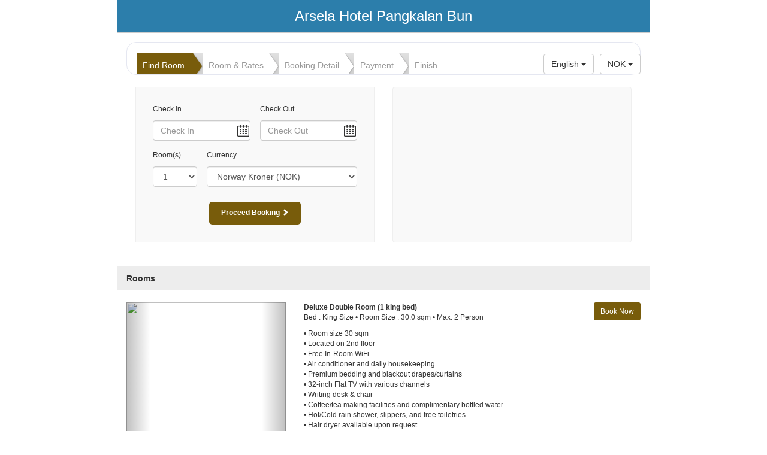

--- FILE ---
content_type: text/html; charset=UTF-8
request_url: https://booking.arselahotels.com/arselahotels/booking/property?setcurrency=NOK
body_size: 8519
content:

<!DOCTYPE>
<html xmlns="http://www.w3.org/1999/xhtml">
<head>
    <meta http-equiv="Content-Type" content="text/html; charset=UTF-8">
    <title>
    			Arsela Hotel Pangkalan Bun    </title>
    
    <meta name="revisit-after" content="2 days">
    <meta name="robots" content="index,follow">
    <meta http-equiv="content-language" content="English">
    
    	<META NAME="ROBOTS" CONTENT="INDEX, FOLLOW">
<script>var base_url = 'https://booking.arselahotels.com/';</script>

<link href="https://booking.arselahotels.com/public/plugin/bootstrap/css/bootstrap.min.css" rel="stylesheet" media="screen">

<script src="https://booking.arselahotels.com/public/js/jquery/jquery-1.10.2.min.js"></script>
<script src="https://booking.arselahotels.com/public/plugin/bootstrap/js/bootstrap.min.js"></script>
<script src="https://booking.arselahotels.com/public/js/myjs.js"></script>

<script type="text/javascript" src="https://booking.arselahotels.com/public/plugin/jquery-ui-1.10.3.custom/js/jquery-ui-1.10.3.custom.js"></script>
<link rel="stylesheet" type="text/css" href="https://booking.arselahotels.com/public/plugin/jquery-ui-1.10.3.custom/css/redmond/jquery-ui-1.10.3.custom.css">

<script type="text/javascript" src="https://booking.arselahotels.com/public/plugin/fancybox/source/jquery.fancybox.js?v=2.1.0"></script>
<link rel="stylesheet" type="text/css" href="https://booking.arselahotels.com/public/plugin/fancybox/source/jquery.fancybox.css?v=2.1.0" media="screen" />

<link href="https://booking.arselahotels.com/public/css/booking_engine_general.css" rel="stylesheet" type="text/css" media="screen" />
<link href="https://booking.arselahotels.com/public/css/accommodation/booking_engine.css" rel="stylesheet" type="text/css" media="screen" />
<link href="https://booking.arselahotels.com/public/css/booking_engine_desk.css" rel="stylesheet" type="text/css" media="screen" />

<link rel="shortcut icon" href="https://booking.arselahotels.com/public/images/ico.png" />
<link rel="stylesheet" type="text/css" href="https://fonts.googleapis.com/css?family=Raleway" />
<link rel="stylesheet" type="text/css" href="//fonts.googleapis.com/css?family=Oswald" />

		<script>
	  (function(i,s,o,g,r,a,m){i['GoogleAnalyticsObject']=r;i[r]=i[r]||function(){
	  (i[r].q=i[r].q||[]).push(arguments)},i[r].l=1*new Date();a=s.createElement(o),
	  m=s.getElementsByTagName(o)[0];a.async=1;a.src=g;m.parentNode.insertBefore(a,m)
	  })(window,document,'script','//www.google-analytics.com/analytics.js','ga');

	  ga('create', 'UA-59873936-5', 'auto');
	  ga('send', 'pageview');

	</script>
						<script type="text/javascript" id="hybridAnalyticJS">
						$(document).ready(function(){
							if($('#viewdetails').attr('id')==='viewdetails') {
								$(document).ajaxSuccess(function(e, xhr, opt){
									var id_room = $('#viewdetails input[name="id_room"]').attr('value');
									if(opt.url.match(/analytic/i)==null) {
										$.ajax({
											url : 'https://booking.arselahotels.com/analytic',
											type : 'GET',
											data : 'vendor=beed13602b9b0e6ecb5b568ff5058f07&product='+id_room,
										});
									}
								});
							} else {
								$.ajax({
									url : 'https://booking.arselahotels.com/analytic',
									type : 'GET',
									data : 'vendor=beed13602b9b0e6ecb5b568ff5058f07',
								});
							}
						});
					</script>
				
		<style>
		#idnhldy-reservation .res_nav ol li.active,
		.custom-theme-booking-step li.active {
			background:#785c0b !important; color:#ffffff !important; 		}

		#idnhldy-reservation .res_nav ol li.sp_active,
		.custom-theme-booking-step li.sp_active {
			background: #785c0b url(https://booking.arselahotels.com/public/images/bg-wizard-right-custom.png) right !important
		}

		.custom-theme-button-1 {
			background:#785c0b !important; border-color:#ffffff !important; color:#ffffff !important; 		}

		.custom-theme-button-1.acc-chevron-right {
			padding-right: 20px !important;
			font-weight: bold
		}

		.custom-theme-button-1.acc-chevron-right span.glyphicon {
			display: inline !important;
		}

		.custom-theme-button-2 {
			background:#785c0b !important; border-color:#785c0b !important; color:#ffffff !important; 		}

		.custom-theme-tab-active,
		#controlTabTop>li.active>a {
			background:#785c0b !important; border-color:#785c0b !important; color:#ffffff !important; 		}

		.custom-theme-tab-inactive,
		.mycalendar .outer-tab.click-tab:not(.active) .tab,
		#controlTabTop>li>a {
			background:#999999 !important; border-color:#999999 !important; color:#ffffff !important; 		}

		#idnhldy-reservation .main-col-right .box,
		#idnhldy-reservation .main-col-right .box .address-and-price,
		.custom-theme-sidebar {
			background:#785c0b !important; color:#ffffff !important; 		}

		#idnhldy-reservation .main-col-right .box a,
		.custom-theme-sidebar a {
			color:#ffcc00 !important; 		}

		#idnhldy-reservation .main-col-right .box hr {
			border-color: #ffcc00 !important;
			opacity: 0.2
		}

			</style>


<!-- Facebook Pixel Code -->
<script>
!function(f,b,e,v,n,t,s){if(f.fbq)return;n=f.fbq=function(){n.callMethod?
n.callMethod.apply(n,arguments):n.queue.push(arguments)};if(!f._fbq)f._fbq=n;
n.push=n;n.loaded=!0;n.version='2.0';n.queue=[];t=b.createElement(e);t.async=!0;
t.src=v;s=b.getElementsByTagName(e)[0];s.parentNode.insertBefore(t,s)}(window,
document,'script','https://connect.facebook.net/en_US/fbevents.js');
fbq('init', '630708570387144', {
em: 'insert_email_variable,'
});
fbq('track', 'PageView');
</script>
<noscript><img height="1" width="1" style="display:none"
src="https://www.facebook.com/tr?id=630708570387144&ev=PageView&noscript=1"
/></noscript>
<!-- DO NOT MODIFY -->
<!-- End Facebook Pixel Code -->    
        <link rel="stylesheet" type="text/css" href="https://booking.arselahotels.com/application/views/template/booking_engine/accommodation/default/asset/style.css" media="screen">
    <style>
		body{
						background-color:#ffffff;
														}
    </style>
</head>
<body>

<div id="header-container">
		<div id="header">
	  	Arsela Hotel Pangkalan Bun	</div>
	</div>

<script>
	$.ajax({
		url		: 'https://booking.arselahotels.com/ASH/booking/property/promo/?ajx',
		beforeSend : function(){
			$(".show-menu-promo").hide();
		},
		success: function(response) {
			if (response.trim() != ''){
				$(".show-menu-promo").show();
			}
		},
	});
</script>
<div class="wrapper">
  <div style='width:100%; margin:0px'>
    <div id="idnhldy-reservation" class="containers" style="margin:auto">
    	        <div id="reservation">

<div class="step-booking-form">
	<div id="pop_up_booking_form" style="padding:10px; display:none; width:380px; min-height:0; padding:0; margin:0; border:0; background:none" class="reservation_form">
        <div id="idnhldy-reservation" style="width:auto; min-height:0; background:none; border:none">
        
			<form action="" method="get" style="margin:0">
    <table width="100%" cellpadding="5" class="table table-borderless" style="margin:0">
        <tr>
            <td width="50%" valign="top">
                <p>Check In</p>
                <input type="text" placeholder="Check In" readonly="readonly" class="hb-datepicker form-control icon-calendar" required="required" data-input="startDate" style="background-color:#FFF" />
				<input type="hidden" class="altStartDate" name="checkIn" />
                            </td>
            <td width="50%" valign="top">
                <p>Check Out</p>
                <input type="text" placeholder="Check Out" readonly="readonly" class="hb-datepicker form-control icon-calendar" required="required" data-input="endDate" style="background-color:#FFF" />
				<input type="hidden" class="altEndDate" name="checkOut" />
                            </td>
        </tr>
    </table>
    <table width="100%" cellpadding="5" class="table table-borderless select-qty-and-currency" style="margin:0">
        <tr>
            <td valign="top" width="50%" class="select-qty">
            		                <p>Room(s)</p>
                                <select name="rooms" id="rooms" class="form-control">
                                        <option value="1">1</option>
                                        <option value="2">2</option>
                                        <option value="3">3</option>
                                        <option value="4">4</option>
                                        <option value="5">5</option>
                                        <option value="6">6</option>
                                        <option value="7">7</option>
                                        <option value="8">8</option>
                                        <option value="9">9</option>
                                        <option value="10">10</option>
                                    </select>
                                	<style>
						select#rooms{width:100%;}
						table.select-qty-and-currency td.select-qty{width:25% !important}
						table.select-qty-and-currency td.select-currency{width:75% !important}
					</style>
                            </td>
            <td valign="top" class="select-currency">
                <p>Currency</p>
                                <select class="form-control" name="currency">
                                                        <option value="IDR"  >Indonesia Rupiah (IDR)</option>
                                        <option value="USD"  >United States Dollar (USD)</option>
                                        <option value="AUD"  >Australian Dollar (AUD)</option>
                                        <option value="CNY"  >China Yuan Renminbi (CNY)</option>
                                        <option value="EUR"  >Euro (EUR)</option>
                                        <option value="JPY"  >Japan Yen (JPY)</option>
                                        <option value="NZD"  >New Zealand Dollar (NZD)</option>
                                        <option value="BRL"  >Brazil Reais (BRL)</option>
                                        <option value="GBP"  >British Pound (GBP)</option>
                                        <option value="CAD"  >Canada Dollars (CAD)</option>
                                        <option value="DKK"  >Denmark Kroner (DKK)</option>
                                        <option value="HKD"  >Hong Kong Dollar (HKD)</option>
                                        <option value="INR"  >India Rupees (INR)</option>
                                        <option value="MYR"  >Malaysia Ringgits (MYR)</option>
                                        <option value="NOK" selected="selected" >Norway Kroner (NOK)</option>
                                        <option value="PHP"  >Philippines Pesos (PHP)</option>
                                        <option value="RUB"  >Russia Rubles (RUB)</option>
                                        <option value="SGD"  >Singapore Dollar (SGD)</option>
                                        <option value="ZAR"  >South Africa Rand (ZAR)</option>
                                        <option value="KRW"  >South Korea Won (KRW)</option>
                                        <option value="THB"  >Thailand Baht (THB)</option>
                                                    </select>
            </td>
        </tr>
    </table>
    <br />
    <input type="hidden" name="roomCode" id="roomCode" value="" />
    <div align="center">
		<button type="submit" class="submitButton custom-theme-button-1 acc-chevron-right" >Proceed Booking <span class="glyphicon glyphicon-chevron-right hidden-field"></span></button>
	</div>
</form>
        </div>
    </div>
        
    <div id="booking_step">
    <div class="res_nav">
        <ol>
            <li class="step-1"><span>Find Room</span></li>
            <li class="sp-step-2 sp"></li>
            <li class="step-2"><span>Room & Rates</span></li>
            <li class="sp-step-3 sp"></li>
            <li class="step-3"><span>Booking Detail</span></li>
            <li class="sp-step-4 sp"></li>
            <li class="step-4"><span>Payment</span></li>
            <li class="sp-step-5 sp"></li>
            <li class="step-5"><span>Finish</span></li>
        </ol>
    </div>
    <script type="text/javascript">
        $("#idnhldy-reservation .res_nav li.step-1").addClass("active");
        $("#idnhldy-reservation .res_nav li.sp-step-1.sp").addClass("sp_active");
    </script>
    <div class="pull-right lang-and-currency" style="margin-top:-55px">
        <div class="dropdown pull-right" style="margin-left:10px">
            <button class="btn btn-default dropdown-toggle" type="button" id="dr-currency" data-toggle="dropdown" aria-expanded="true">
                NOK <span class="caret"></span>
            </button>
            
                        <ul class="dropdown-menu" role="menu" aria-labelledby="dr-lang">
                					                                                <li role="presentation"><a role="menuitem" tabindex="-1" href="https://booking.arselahotels.com/arselahotels/booking/property?setcurrency=IDR">Indonesia Rupiah (IDR)</a></li>
                                                <li role="presentation"><a role="menuitem" tabindex="-1" href="https://booking.arselahotels.com/arselahotels/booking/property?setcurrency=USD">United States Dollar (USD)</a></li>
                                                <li role="presentation"><a role="menuitem" tabindex="-1" href="https://booking.arselahotels.com/arselahotels/booking/property?setcurrency=AUD">Australian Dollar (AUD)</a></li>
                                                <li role="presentation"><a role="menuitem" tabindex="-1" href="https://booking.arselahotels.com/arselahotels/booking/property?setcurrency=CNY">China Yuan Renminbi (CNY)</a></li>
                                                <li role="presentation"><a role="menuitem" tabindex="-1" href="https://booking.arselahotels.com/arselahotels/booking/property?setcurrency=EUR">Euro (EUR)</a></li>
                                                <li role="presentation"><a role="menuitem" tabindex="-1" href="https://booking.arselahotels.com/arselahotels/booking/property?setcurrency=JPY">Japan Yen (JPY)</a></li>
                                                <li role="presentation"><a role="menuitem" tabindex="-1" href="https://booking.arselahotels.com/arselahotels/booking/property?setcurrency=NZD">New Zealand Dollar (NZD)</a></li>
                                                <li role="presentation"><a role="menuitem" tabindex="-1" href="https://booking.arselahotels.com/arselahotels/booking/property?setcurrency=BRL">Brazil Reais (BRL)</a></li>
                                                <li role="presentation"><a role="menuitem" tabindex="-1" href="https://booking.arselahotels.com/arselahotels/booking/property?setcurrency=GBP">British Pound (GBP)</a></li>
                                                <li role="presentation"><a role="menuitem" tabindex="-1" href="https://booking.arselahotels.com/arselahotels/booking/property?setcurrency=CAD">Canada Dollars (CAD)</a></li>
                                                <li role="presentation"><a role="menuitem" tabindex="-1" href="https://booking.arselahotels.com/arselahotels/booking/property?setcurrency=DKK">Denmark Kroner (DKK)</a></li>
                                                <li role="presentation"><a role="menuitem" tabindex="-1" href="https://booking.arselahotels.com/arselahotels/booking/property?setcurrency=HKD">Hong Kong Dollar (HKD)</a></li>
                                                <li role="presentation"><a role="menuitem" tabindex="-1" href="https://booking.arselahotels.com/arselahotels/booking/property?setcurrency=INR">India Rupees (INR)</a></li>
                                                <li role="presentation"><a role="menuitem" tabindex="-1" href="https://booking.arselahotels.com/arselahotels/booking/property?setcurrency=MYR">Malaysia Ringgits (MYR)</a></li>
                                                <li role="presentation"><a role="menuitem" tabindex="-1" href="https://booking.arselahotels.com/arselahotels/booking/property?setcurrency=NOK">Norway Kroner (NOK)</a></li>
                                                <li role="presentation"><a role="menuitem" tabindex="-1" href="https://booking.arselahotels.com/arselahotels/booking/property?setcurrency=PHP">Philippines Pesos (PHP)</a></li>
                                                <li role="presentation"><a role="menuitem" tabindex="-1" href="https://booking.arselahotels.com/arselahotels/booking/property?setcurrency=RUB">Russia Rubles (RUB)</a></li>
                                                <li role="presentation"><a role="menuitem" tabindex="-1" href="https://booking.arselahotels.com/arselahotels/booking/property?setcurrency=SGD">Singapore Dollar (SGD)</a></li>
                                                <li role="presentation"><a role="menuitem" tabindex="-1" href="https://booking.arselahotels.com/arselahotels/booking/property?setcurrency=ZAR">South Africa Rand (ZAR)</a></li>
                                                <li role="presentation"><a role="menuitem" tabindex="-1" href="https://booking.arselahotels.com/arselahotels/booking/property?setcurrency=KRW">South Korea Won (KRW)</a></li>
                                                <li role="presentation"><a role="menuitem" tabindex="-1" href="https://booking.arselahotels.com/arselahotels/booking/property?setcurrency=THB">Thailand Baht (THB)</a></li>
                                                                        </ul>
            
        </div>
                        <div class="dropdown pull-right">
            <button class="btn btn-default dropdown-toggle" type="button" id="dr-lang" data-toggle="dropdown" aria-expanded="true">
                English <span class="caret"></span>
            </button>
            <ul class="dropdown-menu" role="menu" aria-labelledby="dr-lang">
                                                <li role="presentation"><a role="menuitem" tabindex="-1" href="https://booking.arselahotels.com/arselahotels/booking/property?setlang=ID">Bahasa Indonesia</a></li>
                                <li role="presentation"><a role="menuitem" tabindex="-1" href="https://booking.arselahotels.com/arselahotels/booking/property?setlang=EN">English</a></li>
                                            </ul>
        </div>
    	    </div>
</div>


    	
         <div class="row booking-form-and-main-image">
        <div class="col-xs-6">
            <div class="grey-bg">
                <form action="" method="get" style="margin:0">
    <table width="100%" cellpadding="5" class="table table-borderless" style="margin:0">
        <tr>
            <td width="50%" valign="top">
                <p>Check In</p>
                <input type="text" placeholder="Check In" readonly="readonly" class="hb-datepicker form-control icon-calendar" required="required" data-input="startDate" style="background-color:#FFF" />
				<input type="hidden" class="altStartDate" name="checkIn" />
                            </td>
            <td width="50%" valign="top">
                <p>Check Out</p>
                <input type="text" placeholder="Check Out" readonly="readonly" class="hb-datepicker form-control icon-calendar" required="required" data-input="endDate" style="background-color:#FFF" />
				<input type="hidden" class="altEndDate" name="checkOut" />
                            </td>
        </tr>
    </table>
    <table width="100%" cellpadding="5" class="table table-borderless select-qty-and-currency" style="margin:0">
        <tr>
            <td valign="top" width="50%" class="select-qty">
            		                <p>Room(s)</p>
                                <select name="rooms" id="rooms" class="form-control">
                                        <option value="1">1</option>
                                        <option value="2">2</option>
                                        <option value="3">3</option>
                                        <option value="4">4</option>
                                        <option value="5">5</option>
                                        <option value="6">6</option>
                                        <option value="7">7</option>
                                        <option value="8">8</option>
                                        <option value="9">9</option>
                                        <option value="10">10</option>
                                    </select>
                                	<style>
						select#rooms{width:100%;}
						table.select-qty-and-currency td.select-qty{width:25% !important}
						table.select-qty-and-currency td.select-currency{width:75% !important}
					</style>
                            </td>
            <td valign="top" class="select-currency">
                <p>Currency</p>
                                <select class="form-control" name="currency">
                                                        <option value="IDR"  >Indonesia Rupiah (IDR)</option>
                                        <option value="USD"  >United States Dollar (USD)</option>
                                        <option value="AUD"  >Australian Dollar (AUD)</option>
                                        <option value="CNY"  >China Yuan Renminbi (CNY)</option>
                                        <option value="EUR"  >Euro (EUR)</option>
                                        <option value="JPY"  >Japan Yen (JPY)</option>
                                        <option value="NZD"  >New Zealand Dollar (NZD)</option>
                                        <option value="BRL"  >Brazil Reais (BRL)</option>
                                        <option value="GBP"  >British Pound (GBP)</option>
                                        <option value="CAD"  >Canada Dollars (CAD)</option>
                                        <option value="DKK"  >Denmark Kroner (DKK)</option>
                                        <option value="HKD"  >Hong Kong Dollar (HKD)</option>
                                        <option value="INR"  >India Rupees (INR)</option>
                                        <option value="MYR"  >Malaysia Ringgits (MYR)</option>
                                        <option value="NOK" selected="selected" >Norway Kroner (NOK)</option>
                                        <option value="PHP"  >Philippines Pesos (PHP)</option>
                                        <option value="RUB"  >Russia Rubles (RUB)</option>
                                        <option value="SGD"  >Singapore Dollar (SGD)</option>
                                        <option value="ZAR"  >South Africa Rand (ZAR)</option>
                                        <option value="KRW"  >South Korea Won (KRW)</option>
                                        <option value="THB"  >Thailand Baht (THB)</option>
                                                    </select>
            </td>
        </tr>
    </table>
    <br />
    <input type="hidden" name="roomCode" id="roomCode" value="" />
    <div align="center">
		<button type="submit" class="submitButton custom-theme-button-1 acc-chevron-right" >Proceed Booking <span class="glyphicon glyphicon-chevron-right hidden-field"></span></button>
	</div>
</form>
            </div>
        </div>
        <div class="col-xs-6">
            <div class="grey-bg thumbnail">
                            </div>
        </div>
    </div>
    
    <div class="page-title-grey">Rooms</div>
    
    
    
            
        	            


        	<div class="rooms">
				
                                                                                                                                                                                                                                                                                                                                </div>
            <div class="rooms">
        
                                                                <div class="row room">
                        <div class="col-xs-4">
                                                        <!--  febri new      -->


                            <div class="thumbnail-room">
                                <div id="carousel-example-generic-ASH6014"
                                     class="carousel slide" data-ride="carousel">
                                    <div class="carousel-inner" role="listbox">

                                        <div class="item active">
                                            <img src="https://bes.hybridbooking.com/image.php?q=100&w=260&h=200&src=webimages/product/gallery/1578759908.jpg"
                                                 width="100%"/>
                                        </div>
                                                                                                                                    <div class="item">
                                                    <img src="https://bes.hybridbooking.com/image.php?q=100&w=260&h=200&src=webimages/product/gallery/1548222880.jpg"
                                                         width="100%"/>
                                                </div>
                                                                                            <div class="item">
                                                    <img src="https://bes.hybridbooking.com/image.php?q=100&w=260&h=200&src=webimages/product/gallery/1548222916.jpg"
                                                         width="100%"/>
                                                </div>
                                                                                                                        </div>
                                                                            <a class="left carousel-control"
                                           href="#carousel-example-generic-ASH6014"
                                           role="button" data-slide="prev">
                                                <span class="glyphicon glyphicon-chevron-left"
                                                      aria-hidden="true"></span>
                                            <span class="sr-only">Previous</span>
                                        </a>
                                        <a class="right carousel-control"
                                           href="#carousel-example-generic-ASH6014"
                                           role="button" data-slide="next">
                                                <span class="glyphicon glyphicon-chevron-right"
                                                      aria-hidden="true"></span>
                                            <span class="sr-only">Next</span>
                                        </a>
                                                                    </div>
                            </div>




                            <!-- febri new                             -->
                        </div>
                        <div class="col-xs-8">
                            <div class="pull-right">
                                <button type="button" class="btn btn-info btn-sm btn-fancybox-div-book custom-theme-button-2" onclick="$('input#roomCode').val('ASH6014');$('select#room-person').val('ROOM');" data-href="#pop_up_booking_form">Book Now</button>
                            </div>
                                                                                    <p>
                                <strong>Deluxe Double Room (1 king bed)</strong><br />
                                Bed : King Size &bull; Room Size : 30.0 sqm &bull; Max. 2 Person                            </p>



                            <p>
                                • Room size 30 sqm<br />
• Located on 2nd floor<br />
• Free In-Room WiFi<br />
• Air conditioner and daily housekeeping<br />
• Premium bedding and blackout drapes/curtains<br />
• 32-inch Flat TV with various channels<br />
• Writing desk & chair<br />
• Coffee/tea making facilities  and complimentary bottled water<br />
• Hot/Cold rain shower, slippers, and free toiletries <br />
• Hair dryer available upon request.<br />
• Check in time 01:00 p.m  and Check out time at 12:00 a.m<br />
• Non-Smoking<br />
• Breakfast include for 2 person<br />
• Includes 10% food & beverages coupon @Quizas Resto&Cafe                            </p>

                            
                            
                        </div>
                    </div>
                    <hr />
                                                                                <div class="row room">
                        <div class="col-xs-4">
                                                        <!--  febri new      -->


                            <div class="thumbnail-room">
                                <div id="carousel-example-generic-ASH6033"
                                     class="carousel slide" data-ride="carousel">
                                    <div class="carousel-inner" role="listbox">

                                        <div class="item active">
                                            <img src="https://bes.hybridbooking.com/image.php?q=100&w=260&h=200&src=webimages/product/gallery/1574417634.jpg"
                                                 width="100%"/>
                                        </div>
                                                                                                                                    <div class="item">
                                                    <img src="https://bes.hybridbooking.com/image.php?q=100&w=260&h=200&src=webimages/product/gallery/1548223385.jpg"
                                                         width="100%"/>
                                                </div>
                                                                                            <div class="item">
                                                    <img src="https://bes.hybridbooking.com/image.php?q=100&w=260&h=200&src=webimages/product/gallery/1548223436.jpg"
                                                         width="100%"/>
                                                </div>
                                                                                                                        </div>
                                                                            <a class="left carousel-control"
                                           href="#carousel-example-generic-ASH6033"
                                           role="button" data-slide="prev">
                                                <span class="glyphicon glyphicon-chevron-left"
                                                      aria-hidden="true"></span>
                                            <span class="sr-only">Previous</span>
                                        </a>
                                        <a class="right carousel-control"
                                           href="#carousel-example-generic-ASH6033"
                                           role="button" data-slide="next">
                                                <span class="glyphicon glyphicon-chevron-right"
                                                      aria-hidden="true"></span>
                                            <span class="sr-only">Next</span>
                                        </a>
                                                                    </div>
                            </div>




                            <!-- febri new                             -->
                        </div>
                        <div class="col-xs-8">
                            <div class="pull-right">
                                <button type="button" class="btn btn-info btn-sm btn-fancybox-div-book custom-theme-button-2" onclick="$('input#roomCode').val('ASH6033');$('select#room-person').val('ROOM');" data-href="#pop_up_booking_form">Book Now</button>
                            </div>
                                                                                    <p>
                                <strong>Deluxe Twin Room (2 beds)</strong><br />
                                Bed : Twin Size &bull; Room Size : 30.0 sqm &bull; Max. 2 Person                            </p>



                            <p>
                                •	Room size 30 sqm<br />
•	Located on 2nd floor<br />
•	Free In-Room WiFi<br />
•	Air conditioner and daily housekeeping<br />
•	Premium bedding and blackout drapes/curtains<br />
•	32-inch Flat TV with various channels<br />
•	Writing desk & chair<br />
•	Coffee/tea making facilities  and complimentary bottled water<br />
•	Hot/Cold rain shower, slippers, and free toiletries <br />
•	Hair dryer available upon request.<br />
•	Check in time 01:00 p.m  and Check out time at 12:00 a.m<br />
•	Non-Smoking<br />
•	Breakfast include for 2 person<br />
•       Includes 10% food & beverages coupon @Quizas Resto&Cafe                            </p>

                            
                            
                        </div>
                    </div>
                    <hr />
                                                                                <div class="row room">
                        <div class="col-xs-4">
                                                        <!--  febri new      -->


                            <div class="thumbnail-room">
                                <div id="carousel-example-generic-ASH0432"
                                     class="carousel slide" data-ride="carousel">
                                    <div class="carousel-inner" role="listbox">

                                        <div class="item active">
                                            <img src="https://bes.hybridbooking.com/image.php?q=100&w=260&h=200&src=webimages/product/gallery/1574417871.jpg"
                                                 width="100%"/>
                                        </div>
                                                                                                                                    <div class="item">
                                                    <img src="https://bes.hybridbooking.com/image.php?q=100&w=260&h=200&src=webimages/product/gallery/1548223794.jpg"
                                                         width="100%"/>
                                                </div>
                                                                                            <div class="item">
                                                    <img src="https://bes.hybridbooking.com/image.php?q=100&w=260&h=200&src=webimages/product/gallery/1548225179.jpg"
                                                         width="100%"/>
                                                </div>
                                                                                                                        </div>
                                                                            <a class="left carousel-control"
                                           href="#carousel-example-generic-ASH0432"
                                           role="button" data-slide="prev">
                                                <span class="glyphicon glyphicon-chevron-left"
                                                      aria-hidden="true"></span>
                                            <span class="sr-only">Previous</span>
                                        </a>
                                        <a class="right carousel-control"
                                           href="#carousel-example-generic-ASH0432"
                                           role="button" data-slide="next">
                                                <span class="glyphicon glyphicon-chevron-right"
                                                      aria-hidden="true"></span>
                                            <span class="sr-only">Next</span>
                                        </a>
                                                                    </div>
                            </div>




                            <!-- febri new                             -->
                        </div>
                        <div class="col-xs-8">
                            <div class="pull-right">
                                <button type="button" class="btn btn-info btn-sm btn-fancybox-div-book custom-theme-button-2" onclick="$('input#roomCode').val('ASH0432');$('select#room-person').val('ROOM');" data-href="#pop_up_booking_form">Book Now</button>
                            </div>
                                                                                    <p>
                                <strong>Superior Double Room (1 king bed)</strong><br />
                                Bed : King Size &bull; Room Size : 20.0 sqm &bull; Max. 2 Person                            </p>



                            <p>
                                •	Room size 20 sqm<br />
•	Located on 1st floor<br />
•	Free In-Room WiFi<br />
•	Air conditioner and daily housekeeping<br />
•	Premium bedding and blackout drapes/curtains<br />
•	32-inch Flat TV with various channels<br />
•	Writing desk & chair<br />
•	Coffee/tea making facilities  and complimentary bottled water<br />
•	Hot/Cold rain shower, slippers, and free toiletries <br />
•	Hair dryer available upon request.<br />
•	Check in time 01:00 p.m  and Check out time at 12:00 a.m<br />
•	Non-Smoking<br />
•	Breakfast include for 2 person<br />
•       Includes 10% food & beverages coupon @Quizas Resto&Cafe<br />
                            </p>

                            
                            
                        </div>
                    </div>
                    <hr />
                                                                                <div class="row room">
                        <div class="col-xs-4">
                                                        <!--  febri new      -->


                            <div class="thumbnail-room">
                                <div id="carousel-example-generic-ASH5671"
                                     class="carousel slide" data-ride="carousel">
                                    <div class="carousel-inner" role="listbox">

                                        <div class="item active">
                                            <img src="https://bes.hybridbooking.com/image.php?q=100&w=260&h=200&src=webimages/product/gallery/1578760007.jpg"
                                                 width="100%"/>
                                        </div>
                                                                                                                                    <div class="item">
                                                    <img src="https://bes.hybridbooking.com/image.php?q=100&w=260&h=200&src=webimages/product/gallery/1548225482.jpg"
                                                         width="100%"/>
                                                </div>
                                                                                            <div class="item">
                                                    <img src="https://bes.hybridbooking.com/image.php?q=100&w=260&h=200&src=webimages/product/gallery/1548225511.jpg"
                                                         width="100%"/>
                                                </div>
                                                                                                                        </div>
                                                                            <a class="left carousel-control"
                                           href="#carousel-example-generic-ASH5671"
                                           role="button" data-slide="prev">
                                                <span class="glyphicon glyphicon-chevron-left"
                                                      aria-hidden="true"></span>
                                            <span class="sr-only">Previous</span>
                                        </a>
                                        <a class="right carousel-control"
                                           href="#carousel-example-generic-ASH5671"
                                           role="button" data-slide="next">
                                                <span class="glyphicon glyphicon-chevron-right"
                                                      aria-hidden="true"></span>
                                            <span class="sr-only">Next</span>
                                        </a>
                                                                    </div>
                            </div>




                            <!-- febri new                             -->
                        </div>
                        <div class="col-xs-8">
                            <div class="pull-right">
                                <button type="button" class="btn btn-info btn-sm btn-fancybox-div-book custom-theme-button-2" onclick="$('input#roomCode').val('ASH5671');$('select#room-person').val('ROOM');" data-href="#pop_up_booking_form">Book Now</button>
                            </div>
                                                                                    <p>
                                <strong>Superior Twin Room (2 beds)</strong><br />
                                Bed : Twin Size &bull; Room Size : 20.0 sqm &bull; Max. 2 Person                            </p>



                            <p>
                                •	Room size 20 sqm<br />
•	Located on 1st floor<br />
•	Free In-Room WiFi<br />
•	Air conditioner and daily housekeeping<br />
•	Premium bedding and blackout drapes/curtains<br />
•	32-inch Flat TV with various channels<br />
•	Writing desk & chair<br />
•	Coffee/tea making facilities  and complimentary bottled water<br />
•	Hot/Cold rain shower, slippers, and free toiletries <br />
•	Hair dryer available upon request.<br />
•	Check in time 01:00 p.m  and Check out time at 12:00 a.m<br />
•	Non-Smoking<br />
•	Breakfast include for 2 person<br />
•       Includes 10% food & beverages coupon @Quizas Resto&Cafe<br />
                            </p>

                            
                            
                        </div>
                    </div>
                    <hr />
                                        </div>



            
    <div class="page-title-grey promos">Special Offers</div>
    <div class="show-promo-and-pacages-here" id="spesial-offers"></div>
    
    
        
    
    <div class="page-title-grey">About Arsela Hotel Pangkalan Bun</div>
    <div class="about-us">
    	<div><p style="text-align: center;"><strong><span style="font-size: 10pt;">A hotel with traditional feel located in Pangkalan Bun City, Kalimantan Tengah, Indonesia</span></strong></p>
<p>&nbsp;&nbsp; Natural tropical ambience fused with nature and warm-hearted hospitality gives you a unique and memorable experience for your to staycation.You may be staying with us for exploring the city, bussiness, official duties or family visit.</p>
<p>&nbsp;&nbsp; The hotel is Strategically located in Iskandar street which is only four minutes to visit local attractions such as Istana Kuning, Arut River, Bundaran Pancasila and eight minutes away from Iskandar Airport, 20 minutes away to Port Kumai.</p>
<p>&nbsp;&nbsp; We also offering you Orangutan Tour Packages base on period of your stay. 3D2N package is suitable for longer period of stay and includes most of the activities and services we provide and offers valuable benefits either for couples or families. If you don't have a lot of time to explore the National Park, there's no need to worry, Orangutan Day Tour still provides an unforgettable experience to see Orangutans in their natural habitat.</p></div>
        
        
                
                
        		
        <p><strong>Other Information</strong></p>
        		<table class="table table-condensed" width="100%" cellpadding="90" cellspacing="5">
						<tr>
				<td>Children</td>
				<td colspan="3">: <strong>0 - 12 Years Old</strong>
									</td>
			</tr>
						<tr>
				<td width="150">Check In Time</td>
				<td width="200">: <strong>01:00 PM</strong></td>
				<td width="150">Check Out Time</td>
				<td>: <strong>12:00 AM</strong></td>
			</tr>
            					</table>
        
                
        <p><strong>Contact Information</strong></p>
        <table class="table table-condensed" width="100%" cellpadding="90" cellspacing="5">
			<tr>
				<td width="150">Address</td>
				<td>: <strong>Jln. Iskandar No. 15</strong></td>
			</tr>
                        <tr>
            	<td>Telephone</td>
                <td>: <strong>+62 532 28808</strong></td>
            </tr>
			            <tr>
            	<td>Email</td>
                <td>: <strong><a href="/cdn-cgi/l/email-protection#a1c0d3d2c4cdc0c9ced5c4cde1c6ccc0c8cd8fc2cecc"><span class="__cf_email__" data-cfemail="84e5f6f7e1e8e5ecebf0e1e8c4e3e9e5ede8aae7ebe9">[email&#160;protected]</span></a></strong></td>
            </tr>
                        	                	<tr>
                    	<td>Facebook</td>
                        <td> : 
                        <strong>
						                        	<a href="https://www.facebook.com/https://www.facebook.com/ArselaHotel/" target="_blank">http://www.facebook.com/https://www.facebook.com/ArselaHotel/</a>
                                                </strong>
                        </td>
                    </tr>
                                	<tr>
                    	<td>Instagram</td>
                        <td> : 
                        <strong>
						                        	<a href="https://www.instagram.com/https://www.instagram.com/arselahotels/" target="_blank">http://www.instagram.com/https://www.instagram.com/arselahotels/</a>
                                                </strong>
                        </td>
                    </tr>
                                          		</table>
    </div>
</div>

</div>


<script data-cfasync="false" src="/cdn-cgi/scripts/5c5dd728/cloudflare-static/email-decode.min.js"></script><script src="https://booking.arselahotels.com/public/plugin/masonry.pkgd.min.js"></script>
<script>
	$('.page-title-grey .nav li a').click(function(){
		$('.page-title-grey .nav li').removeClass("active");
		$(this).closest("li").addClass("active");
		var reff_id = $(this).attr("href");
		
		$(".tab-content .tab-pane").hide();
		$(".tab-content .tab-pane"+reff_id).show(0,"",function(){
			if (reff_id == "#promos-tab"){
				$('.grid').masonry({itemSelector: '.grid-item',});
			}
		});
		
		//$('.grid').masonry({itemSelector: '.grid-item',});

		return false;
	});
</script>
<script>
$(document).ready(function(e) {
	$("input.checkIn").datepicker({dateFormat:"d M yy",minDate:0, altField:".altCheckIn",altFormat: "yy-mm-dd",
		onSelect: function(selectedDate) {
			var date = new Date(selectedDate); date.setDate(date.getDate()+1);
			$("input.checkOut").datepicker( "option", "minDate", date );
		},
		onClose : function(){ $("input.checkOut").focus(); }
	});
	$("input.checkOut").datepicker({dateFormat:"d M yy",minDate:1, altField:".altCheckOut",altFormat: "yy-mm-dd"});
	$("button.btn-fancybox-div-book").click(function(){$.fancybox({'href':$(this).data("href")});});
	
	//Show Promo and pacages
	$.ajax({
		url		: 'https://booking.arselahotels.com/ASH/booking/property/promo/?ajx',
		beforeSend : function(){
			$(".page-title-grey.promos").hide();
		},
		success: function(response) {
			if (response.trim() != ''){
				$(".show-promo-and-pacages-here").html(response);
				$(".page-title-grey.promos").show();
			}
		},
	});
	
});
</script>
<div id="hb-calendar-pad"><div class="loading-div"><img src="https://booking.arselahotels.com/public/images/loading.gif" height="20" /> <em>Loading...</em></div></div>
<script> 
	$("#hb-calendar-pad").load("https://booking.arselahotels.com/arselahotels/booking/property/calendar"); </script>
<script>
	var checkOutDate = 0;
	$(document).on("click, focus", ".hb-datepicker", function(e) {
		//var _this = $(this), _cal = $(".hb-acc-calendar");
		var _this = $(this), _cal = $("#hb-calendar-pad");
		element_caller = _this;
		if (_this.data("input") == "endDate" && checkOutDate == 0){
			$(".hb-datepicker[data-input=startDate]").focus();
		}else{
			if ((_cal.outerWidth() + _this.offset().left) > $(document).outerWidth()){
				_cal.css("left", ((_this.offset().left + _this.outerWidth())-_cal.outerWidth() ));
			}else{
				_cal.css("left", _this.offset().left);
			}
			//console.log(_this.offset());
			//console.log(_this);
			if ((_cal.outerHeight() + _this.offset().top +  + _this.outerHeight()) > $(document).outerHeight()){
				_cal.css("top", 5);
			}else{
				_cal.css("top", (_this.offset().top + _this.outerHeight()) + 4);
			}
			_cal.hide().slideDown("fast");
			$("body").append(_cal.detach());
			caller = _this.data("input");
		}
		//-- added by arix wap - 2017-06-08 09.40
		if(_this.data('input')=='startDate') {
			$(".hb-acc-calendar .mycalendar .day.cta").addClass('active').attr('title','Close to arrival');
			$(".hb-acc-calendar .mycalendar .day.ctd").removeClass('active').removeAttr('title');
		} else if(_this.data('input')=='endDate') {
			$(".hb-acc-calendar .mycalendar .day.ctd").addClass('active').attr('title','Close to departure');
			$(".hb-acc-calendar .mycalendar .day.cta").removeClass('active').removeAttr('title');
		}
    });
	
	$(document).click(function(e) {
		var target = e.target;
		if (!$(target).is('.hb-datepicker') &&  !$(target).parents().is('.hb-acc-calendar')) {
			$('#hb-calendar-pad').hide();
		}
	});
</script>
<style>
	#hb-calendar-pad{position:absolute; display:none; max-width:280px;top:0; left:0; background:#FFF; z-index:100000;}
	#hb-calendar-pad .loading-div{padding:3px 10px 3px 5px; background:#FFF; color:#555; box-shadow: 2px 2px 11px #CCC; border-radius:3px; font-size:11px}
</style>
<script>fbq('track', 'Search')</script>        <div>
    <section class="hybrid-payment-img new-payment-partner">
        <div class="container">
            <div class="row">
                <div class="col-md-12 back-cent">
                    <h1>Payment Options</h1>
                    <div >
                                                                                                                                                                                                                <div class="back-img">
                                                    <img src="https://booking.arselahotels.com/public/images/amex.webp" height="30" />
                                                </div>
                                                <div class="back-img">
                                                    <img src="https://booking.arselahotels.com/public/images/v_visa.png" height="30" />
                                                </div>
                                                <div class="back-img">
                                                    <img src="https://booking.arselahotels.com/public/images/v_master.png" height="30" />
                                                </div>
                                                <div class="back-img">
                                                    <img src="https://booking.arselahotels.com/public/images/v_jcb.png" height="30" />
                                                </div>
                                                                                                                                                                                                                        <div class="back-img">
                                                    <img src="https://booking.arselahotels.com/public/images/atm_doku.png" height="30" style="height:30px" />
                                                </div>
                                                                                                                            <div class="back-img">
                                                <img src="https://booking.arselahotels.com/public/images/alfagroup_1.png" height="30" style="height:30px" />
                                            </div>
                                            <div class="back-img">
                                                <img src="https://booking.arselahotels.com/public/images/alfagroup_2.png" height="25" style="height:25px" />
                                            </div>
                                            <div class="back-img">
                                                <img src="https://booking.arselahotels.com/public/images/alfagroup_3.png" height="25" style="height:25px;" />
                                            </div>
                                            <div class="back-img">
                                                <img src="https://booking.arselahotels.com/public/images/alfagroup_4.png" height="25" style="height:25px;" />
                                            </div>
                                                                                                                                                                                                                                                                                                                                                                                            </div>
                </div>
            </div>
        </div>
    </section>

    <section class="hybrid-footer">
        <div class="hybrid-footer-powered">
                    </div>
        <div class="container">
            <div class="row">
                <div class="codelama" style="display: none;">
                                                                                                    <!-- <img src="https://booking.arselahotels.com/public/images/loading_bar.gif" style="display:none" /> -->
                                    </div>
                <div class="col-md-4 hybrid-contact-information">
                    <h1>Contact Information</h1>
                    <ul>
                        <li>
                            <a href="/cdn-cgi/l/email-protection#1e7c777f7030756c776d707f7a69775e677f767171307d7173">E. <span class="__cf_email__" data-cfemail="adcfc4ccc383c6dfc4dec3ccc9dac4edd4ccc5c2c283cec2c0">[email&#160;protected]</span></a>
                        </li>
                        <li>
                            <a href="https://wa.me/6253228808" target="_blank">
                                Phone/WA. +62 532 28808                            </a>
                        </li>
                    </ul>
                </div>
                <div class="col-md-4 hybird-social-media">
                    <h1>Our Social Media</h1>
                                            <ul>
                                                                                                                                        <li>
                                            <a href="https://www.facebook.com/https://www.facebook.com/ArselaHotel/" target="_blank" rel="noopener">
                                                <img src="https://booking.arselahotels.com/public/img_new_act/facebook(2).svg" alt="Facebook">
                                            </a>
                                        </li>
                                                                                                                                                                                                            <li>
                                            <a href="https://www.instagram.com/https://www.instagram.com/arselahotels//" target="_blank" rel="noopener">
                                                <img src="https://booking.arselahotels.com/public/img_new_act/instagram(2).svg" alt="Instagram">
                                            </a>
                                        </li>
                                                                                                                        </ul>
                    

                </div>
                <div class="col-md-4 hybrid-location">
                    <h1>Location</h1>
                    <p>
                        <a class="new-linkmaps" href="https://www.google.com/maps/search/?api=1&query=Jln.+Iskandar+No.+15" target="_blank">
                            Jln. Iskandar No. 15                        </a>
                    </p>
                </div>
            </div>
        </div>
    </section>
</div>

<!-- Start Alexa Certify Javascript -->
<script data-cfasync="false" src="/cdn-cgi/scripts/5c5dd728/cloudflare-static/email-decode.min.js"></script><script type="text/javascript">
    _atrk_opts = {
        atrk_acct: "JXVzn1QolK10vg",
        domain: "hybridbooking.com",
        dynamic: true
    };
    (function() {
        var as = document.createElement('script');
        as.type = 'text/javascript';
        as.async = true;
        as.src = "https://d31qbv1cthcecs.cloudfront.net/atrk.js";
        var s = document.getElementsByTagName('script')[0];
        s.parentNode.insertBefore(as, s);
    })();
</script>
<noscript><img src="https://d5nxst8fruw4z.cloudfront.net/atrk.gif?account=JXVzn1QolK10vg" style="display:none" height="1" width="1" alt="" /></noscript>
<!-- End Alexa Certify Javascript -->





<img src="https://booking.arselahotels.com/public/images/loading_bar.gif" style="display:none" />    </div>
  </div>
</div>


<div id="footer-container">
  </div>
<script defer src="https://static.cloudflareinsights.com/beacon.min.js/vcd15cbe7772f49c399c6a5babf22c1241717689176015" integrity="sha512-ZpsOmlRQV6y907TI0dKBHq9Md29nnaEIPlkf84rnaERnq6zvWvPUqr2ft8M1aS28oN72PdrCzSjY4U6VaAw1EQ==" data-cf-beacon='{"version":"2024.11.0","token":"96670edadf4046b79fb6c92777bbf12f","r":1,"server_timing":{"name":{"cfCacheStatus":true,"cfEdge":true,"cfExtPri":true,"cfL4":true,"cfOrigin":true,"cfSpeedBrain":true},"location_startswith":null}}' crossorigin="anonymous"></script>
</body>
</html>



--- FILE ---
content_type: text/html; charset=UTF-8
request_url: https://booking.arselahotels.com/ASH/booking/property/promo/?ajx
body_size: 594
content:

<!-- START CALENDAR SCRIPT -->
<div id="hb-calendar-pad-promo"><div class="loading-div"><img src="https://booking.arselahotels.com/public/images/loading.gif" height="20" /> <em>Loading...</em></div></div>
<script> 
        $.loadCalendarPromo = function (start_promo, end_promo, lim){
        $("#hb-calendar-pad-promo").load("https://booking.arselahotels.com/arselahotels/booking/property/calendar?promo=true&st="+start_promo+"&en="+end_promo+"&lim="+lim+"&popup");
    }

     </script>
<script>
    var checkOutDate = 0;
    $(document).on("click, focus", ".hb-datepicker-promo", function(e) {
        //var _this = $(this), _cal = $(".hb-acc-calendar");
        var _this = $(this), _cal = $("#hb-calendar-pad-promo");
        element_caller = _this;
        if (_this.data("input") == "endDate_promo" && checkOutDate == 0){
            $(".hb-datepicker-promo[data-input=startDate_promo]").focus();
        }else{
            if ((_cal.outerWidth() + _this.offset().left) > $(document).outerWidth()){
                _cal.css("left", ((_this.offset().left + _this.outerWidth())-_cal.outerWidth() ));
            }else{
                _cal.css("left", _this.offset().left);
            }
            //console.log(_this.offset());
            //console.log(_this);
            if ((_cal.outerHeight() + _this.offset().top +  + _this.outerHeight()) > $(document).outerHeight()){
                _cal.css("top", 5);
            }else{
                _cal.css("top", (_this.offset().top + _this.outerHeight()) + 4);
            }
            _cal.hide().slideDown("fast");
            $("body").append(_cal.detach());
            caller = _this.data("input");
        }
    });
    
    $(document).click(function(e) {
        var target = e.target;
        if (!$(target).is('.hb-datepicker-promo') &&  !$(target).parents().is('.hb-acc-calendar')) {
            $('#hb-calendar-pad-promo').hide();
        }
    });
</script>
<style>
    #hb-calendar-pad-promo{position:absolute; display:none; max-width:280px;top:0; left:0; background:#FFF; z-index:100000;}
    #hb-calendar-pad-promo .loading-div{padding:3px 10px 3px 5px; background:#FFF; color:#555; box-shadow: 2px 2px 11px #CCC; border-radius:3px; font-size:11px}
</style>
<!-- END CALENDAR SCRIPT -->

--- FILE ---
content_type: text/html; charset=UTF-8
request_url: https://booking.arselahotels.com/arselahotels/booking/property/calendar
body_size: 12789
content:


<style type="text/css">
	td.day.cta.active:not(.not-available) {
		background: #FFC36A !important;
	}

	td.day.ctd.active:not(.not-available) {
		background: #D479F9 !important;
	}
</style>
<div class="hb-acc-calendar">
					<div class="calendar month-2026-01-01 active" data-month="2026-01-01">
			<table width="100%" class="current-month">
				<tr>
					<td class="nav-month prev" data-activatemonth="2025-12-01"><span class="glyphicon glyphicon-chevron-left"></span></td>
					<td class="month">January 2026</td>
					<td class="nav-month next" data-activatemonth="2026-02-01"><span class="glyphicon glyphicon-chevron-right"></span></td>
				</tr>
			</table>
			<table class="table table-bordered mycalendar ratecalendar" style="font-size:12px; background:#FFF;" border="1">
				<tr class="day-title">
					<td align="center" width="14.285714285714%" title="Sunday">Su</td>
					<td align="center" width="14.285714285714%" title="Monday">Mo</td>
					<td align="center" width="14.285714285714%" title="Tuesday">Tu</td>
					<td align="center" width="14.285714285714%" title="Wednesday">We</td>
					<td align="center" width="14.285714285714%" title="Thursday">Th</td>
					<td align="center" width="14.285714285714%" title="Friday">Fr</td>
					<td align="center" width="14.285714285714%" title="Saturday">Sa</td>
				</tr>
													<tr>
						<td class='no-day'>&nbsp;</td><td class='no-day'>&nbsp;</td><td class='no-day'>&nbsp;</td><td class='no-day'>&nbsp;</td> 
                            <td class='day not-available   days-1' data-days='1' data-date='2026-01-01' data-longdate='Thu, 01 January 2026'>
                                <div class='date'>1</div>
                            </td> 
                            <td class='day not-available   days-2' data-days='2' data-date='2026-01-02' data-longdate='Fri, 02 January 2026'>
                                <div class='date'>2</div>
                            </td> 
                            <td class='day not-available   days-3' data-days='3' data-date='2026-01-03' data-longdate='Sat, 03 January 2026'>
                                <div class='date'>3</div>
                            </td>					</tr>
									<tr>
						 
                            <td class='day not-available   days-4' data-days='4' data-date='2026-01-04' data-longdate='Sun, 04 January 2026'>
                                <div class='date'>4</div>
                            </td> 
                            <td class='day not-available   days-5' data-days='5' data-date='2026-01-05' data-longdate='Mon, 05 January 2026'>
                                <div class='date'>5</div>
                            </td> 
                            <td class='day not-available   days-6' data-days='6' data-date='2026-01-06' data-longdate='Tue, 06 January 2026'>
                                <div class='date'>6</div>
                            </td> 
                            <td class='day not-available   days-7' data-days='7' data-date='2026-01-07' data-longdate='Wed, 07 January 2026'>
                                <div class='date'>7</div>
                            </td> 
                            <td class='day not-available   days-8' data-days='8' data-date='2026-01-08' data-longdate='Thu, 08 January 2026'>
                                <div class='date'>8</div>
                            </td> 
                            <td class='day not-available   days-9' data-days='9' data-date='2026-01-09' data-longdate='Fri, 09 January 2026'>
                                <div class='date'>9</div>
                            </td> 
                            <td class='day not-available   days-10' data-days='10' data-date='2026-01-10' data-longdate='Sat, 10 January 2026'>
                                <div class='date'>10</div>
                            </td>					</tr>
									<tr>
						 
                            <td class='day not-available   days-11' data-days='11' data-date='2026-01-11' data-longdate='Sun, 11 January 2026'>
                                <div class='date'>11</div>
                            </td> 
                            <td class='day not-available   days-12' data-days='12' data-date='2026-01-12' data-longdate='Mon, 12 January 2026'>
                                <div class='date'>12</div>
                            </td> 
                            <td class='day not-available   days-13' data-days='13' data-date='2026-01-13' data-longdate='Tue, 13 January 2026'>
                                <div class='date'>13</div>
                            </td> 
                            <td class='day not-available   days-14' data-days='14' data-date='2026-01-14' data-longdate='Wed, 14 January 2026'>
                                <div class='date'>14</div>
                            </td> 
                            <td class='day not-available   days-15' data-days='15' data-date='2026-01-15' data-longdate='Thu, 15 January 2026'>
                                <div class='date'>15</div>
                            </td> 
                            <td class='day not-available   days-16' data-days='16' data-date='2026-01-16' data-longdate='Fri, 16 January 2026'>
                                <div class='date'>16</div>
                            </td> 
                            <td class='day not-available   days-17' data-days='17' data-date='2026-01-17' data-longdate='Sat, 17 January 2026'>
                                <div class='date'>17</div>
                            </td>					</tr>
									<tr>
						 
                            <td class='day not-available   days-18' data-days='18' data-date='2026-01-18' data-longdate='Sun, 18 January 2026'>
                                <div class='date'>18</div>
                            </td> 
                            <td class='day not-available   days-19' data-days='19' data-date='2026-01-19' data-longdate='Mon, 19 January 2026'>
                                <div class='date'>19</div>
                            </td> 
                            <td class='day not-available   days-20' data-days='20' data-date='2026-01-20' data-longdate='Tue, 20 January 2026'>
                                <div class='date'>20</div>
                            </td> 
                            <td class='day not-available   days-21' data-days='21' data-date='2026-01-21' data-longdate='Wed, 21 January 2026'>
                                <div class='date'>21</div>
                            </td> 
                            <td class='day not-available   days-22' data-days='22' data-date='2026-01-22' data-longdate='Thu, 22 January 2026'>
                                <div class='date'>22</div>
                            </td> 
                            <td class='day not-available   days-23' data-days='23' data-date='2026-01-23' data-longdate='Fri, 23 January 2026'>
                                <div class='date'>23</div>
                            </td> 
                            <td class='day not-available   days-24' data-days='24' data-date='2026-01-24' data-longdate='Sat, 24 January 2026'>
                                <div class='date'>24</div>
                            </td>					</tr>
									<tr>
						 
                            <td class='day available   days-25' data-days='25' data-date='2026-01-25' data-longdate='Sun, 25 January 2026'>
                                <div class='date'>25</div>
                            </td> 
                            <td class='day available   days-26' data-days='26' data-date='2026-01-26' data-longdate='Mon, 26 January 2026'>
                                <div class='date'>26</div>
                            </td> 
                            <td class='day available   days-27' data-days='27' data-date='2026-01-27' data-longdate='Tue, 27 January 2026'>
                                <div class='date'>27</div>
                            </td> 
                            <td class='day available   days-28' data-days='28' data-date='2026-01-28' data-longdate='Wed, 28 January 2026'>
                                <div class='date'>28</div>
                            </td> 
                            <td class='day available   days-29' data-days='29' data-date='2026-01-29' data-longdate='Thu, 29 January 2026'>
                                <div class='date'>29</div>
                            </td> 
                            <td class='day available   days-30' data-days='30' data-date='2026-01-30' data-longdate='Fri, 30 January 2026'>
                                <div class='date'>30</div>
                            </td> 
                            <td class='day available   days-31' data-days='31' data-date='2026-01-31' data-longdate='Sat, 31 January 2026'>
                                <div class='date'>31</div>
                            </td>					</tr>
							</table>
		</div>
					<div class="calendar month-2026-02-01 " data-month="2026-02-01">
			<table width="100%" class="current-month">
				<tr>
					<td class="nav-month prev" data-activatemonth="2026-01-01"><span class="glyphicon glyphicon-chevron-left"></span></td>
					<td class="month">February 2026</td>
					<td class="nav-month next" data-activatemonth="2026-03-01"><span class="glyphicon glyphicon-chevron-right"></span></td>
				</tr>
			</table>
			<table class="table table-bordered mycalendar ratecalendar" style="font-size:12px; background:#FFF;" border="1">
				<tr class="day-title">
					<td align="center" width="14.285714285714%" title="Sunday">Su</td>
					<td align="center" width="14.285714285714%" title="Monday">Mo</td>
					<td align="center" width="14.285714285714%" title="Tuesday">Tu</td>
					<td align="center" width="14.285714285714%" title="Wednesday">We</td>
					<td align="center" width="14.285714285714%" title="Thursday">Th</td>
					<td align="center" width="14.285714285714%" title="Friday">Fr</td>
					<td align="center" width="14.285714285714%" title="Saturday">Sa</td>
				</tr>
													<tr>
						<td class='no-day'>&nbsp;</td><td class='no-day'>&nbsp;</td><td class='no-day'>&nbsp;</td><td class='no-day'>&nbsp;</td><td class='no-day'>&nbsp;</td><td class='no-day'>&nbsp;</td><td class='no-day'>&nbsp;</td>					</tr>
									<tr>
						 
                            <td class='day available   days-32' data-days='32' data-date='2026-02-01' data-longdate='Sun, 01 February 2026'>
                                <div class='date'>1</div>
                            </td> 
                            <td class='day available   days-33' data-days='33' data-date='2026-02-02' data-longdate='Mon, 02 February 2026'>
                                <div class='date'>2</div>
                            </td> 
                            <td class='day available   days-34' data-days='34' data-date='2026-02-03' data-longdate='Tue, 03 February 2026'>
                                <div class='date'>3</div>
                            </td> 
                            <td class='day available   days-35' data-days='35' data-date='2026-02-04' data-longdate='Wed, 04 February 2026'>
                                <div class='date'>4</div>
                            </td> 
                            <td class='day available   days-36' data-days='36' data-date='2026-02-05' data-longdate='Thu, 05 February 2026'>
                                <div class='date'>5</div>
                            </td> 
                            <td class='day available   days-37' data-days='37' data-date='2026-02-06' data-longdate='Fri, 06 February 2026'>
                                <div class='date'>6</div>
                            </td> 
                            <td class='day available   days-38' data-days='38' data-date='2026-02-07' data-longdate='Sat, 07 February 2026'>
                                <div class='date'>7</div>
                            </td>					</tr>
									<tr>
						 
                            <td class='day available   days-39' data-days='39' data-date='2026-02-08' data-longdate='Sun, 08 February 2026'>
                                <div class='date'>8</div>
                            </td> 
                            <td class='day available   days-40' data-days='40' data-date='2026-02-09' data-longdate='Mon, 09 February 2026'>
                                <div class='date'>9</div>
                            </td> 
                            <td class='day available   days-41' data-days='41' data-date='2026-02-10' data-longdate='Tue, 10 February 2026'>
                                <div class='date'>10</div>
                            </td> 
                            <td class='day available   days-42' data-days='42' data-date='2026-02-11' data-longdate='Wed, 11 February 2026'>
                                <div class='date'>11</div>
                            </td> 
                            <td class='day available   days-43' data-days='43' data-date='2026-02-12' data-longdate='Thu, 12 February 2026'>
                                <div class='date'>12</div>
                            </td> 
                            <td class='day available   days-44' data-days='44' data-date='2026-02-13' data-longdate='Fri, 13 February 2026'>
                                <div class='date'>13</div>
                            </td> 
                            <td class='day available   days-45' data-days='45' data-date='2026-02-14' data-longdate='Sat, 14 February 2026'>
                                <div class='date'>14</div>
                            </td>					</tr>
									<tr>
						 
                            <td class='day available   days-46' data-days='46' data-date='2026-02-15' data-longdate='Sun, 15 February 2026'>
                                <div class='date'>15</div>
                            </td> 
                            <td class='day available   days-47' data-days='47' data-date='2026-02-16' data-longdate='Mon, 16 February 2026'>
                                <div class='date'>16</div>
                            </td> 
                            <td class='day available   days-48' data-days='48' data-date='2026-02-17' data-longdate='Tue, 17 February 2026'>
                                <div class='date'>17</div>
                            </td> 
                            <td class='day available   days-49' data-days='49' data-date='2026-02-18' data-longdate='Wed, 18 February 2026'>
                                <div class='date'>18</div>
                            </td> 
                            <td class='day available   days-50' data-days='50' data-date='2026-02-19' data-longdate='Thu, 19 February 2026'>
                                <div class='date'>19</div>
                            </td> 
                            <td class='day available   days-51' data-days='51' data-date='2026-02-20' data-longdate='Fri, 20 February 2026'>
                                <div class='date'>20</div>
                            </td> 
                            <td class='day available   days-52' data-days='52' data-date='2026-02-21' data-longdate='Sat, 21 February 2026'>
                                <div class='date'>21</div>
                            </td>					</tr>
									<tr>
						 
                            <td class='day available   days-53' data-days='53' data-date='2026-02-22' data-longdate='Sun, 22 February 2026'>
                                <div class='date'>22</div>
                            </td> 
                            <td class='day available   days-54' data-days='54' data-date='2026-02-23' data-longdate='Mon, 23 February 2026'>
                                <div class='date'>23</div>
                            </td> 
                            <td class='day available   days-55' data-days='55' data-date='2026-02-24' data-longdate='Tue, 24 February 2026'>
                                <div class='date'>24</div>
                            </td> 
                            <td class='day available   days-56' data-days='56' data-date='2026-02-25' data-longdate='Wed, 25 February 2026'>
                                <div class='date'>25</div>
                            </td> 
                            <td class='day available   days-57' data-days='57' data-date='2026-02-26' data-longdate='Thu, 26 February 2026'>
                                <div class='date'>26</div>
                            </td> 
                            <td class='day available   days-58' data-days='58' data-date='2026-02-27' data-longdate='Fri, 27 February 2026'>
                                <div class='date'>27</div>
                            </td> 
                            <td class='day available   days-59' data-days='59' data-date='2026-02-28' data-longdate='Sat, 28 February 2026'>
                                <div class='date'>28</div>
                            </td>					</tr>
							</table>
		</div>
					<div class="calendar month-2026-03-01 " data-month="2026-03-01">
			<table width="100%" class="current-month">
				<tr>
					<td class="nav-month prev" data-activatemonth="2026-02-01"><span class="glyphicon glyphicon-chevron-left"></span></td>
					<td class="month">March 2026</td>
					<td class="nav-month next" data-activatemonth="2026-04-01"><span class="glyphicon glyphicon-chevron-right"></span></td>
				</tr>
			</table>
			<table class="table table-bordered mycalendar ratecalendar" style="font-size:12px; background:#FFF;" border="1">
				<tr class="day-title">
					<td align="center" width="14.285714285714%" title="Sunday">Su</td>
					<td align="center" width="14.285714285714%" title="Monday">Mo</td>
					<td align="center" width="14.285714285714%" title="Tuesday">Tu</td>
					<td align="center" width="14.285714285714%" title="Wednesday">We</td>
					<td align="center" width="14.285714285714%" title="Thursday">Th</td>
					<td align="center" width="14.285714285714%" title="Friday">Fr</td>
					<td align="center" width="14.285714285714%" title="Saturday">Sa</td>
				</tr>
													<tr>
						<td class='no-day'>&nbsp;</td><td class='no-day'>&nbsp;</td><td class='no-day'>&nbsp;</td><td class='no-day'>&nbsp;</td><td class='no-day'>&nbsp;</td><td class='no-day'>&nbsp;</td><td class='no-day'>&nbsp;</td>					</tr>
									<tr>
						 
                            <td class='day not-available   days-60' data-days='60' data-date='2026-03-01' data-longdate='Sun, 01 March 2026'>
                                <div class='date'>1</div>
                            </td> 
                            <td class='day not-available   days-61' data-days='61' data-date='2026-03-02' data-longdate='Mon, 02 March 2026'>
                                <div class='date'>2</div>
                            </td> 
                            <td class='day not-available   days-62' data-days='62' data-date='2026-03-03' data-longdate='Tue, 03 March 2026'>
                                <div class='date'>3</div>
                            </td> 
                            <td class='day not-available   days-63' data-days='63' data-date='2026-03-04' data-longdate='Wed, 04 March 2026'>
                                <div class='date'>4</div>
                            </td> 
                            <td class='day not-available   days-64' data-days='64' data-date='2026-03-05' data-longdate='Thu, 05 March 2026'>
                                <div class='date'>5</div>
                            </td> 
                            <td class='day not-available   days-65' data-days='65' data-date='2026-03-06' data-longdate='Fri, 06 March 2026'>
                                <div class='date'>6</div>
                            </td> 
                            <td class='day not-available   days-66' data-days='66' data-date='2026-03-07' data-longdate='Sat, 07 March 2026'>
                                <div class='date'>7</div>
                            </td>					</tr>
									<tr>
						 
                            <td class='day not-available   days-67' data-days='67' data-date='2026-03-08' data-longdate='Sun, 08 March 2026'>
                                <div class='date'>8</div>
                            </td> 
                            <td class='day not-available   days-68' data-days='68' data-date='2026-03-09' data-longdate='Mon, 09 March 2026'>
                                <div class='date'>9</div>
                            </td> 
                            <td class='day not-available   days-69' data-days='69' data-date='2026-03-10' data-longdate='Tue, 10 March 2026'>
                                <div class='date'>10</div>
                            </td> 
                            <td class='day not-available   days-70' data-days='70' data-date='2026-03-11' data-longdate='Wed, 11 March 2026'>
                                <div class='date'>11</div>
                            </td> 
                            <td class='day not-available   days-71' data-days='71' data-date='2026-03-12' data-longdate='Thu, 12 March 2026'>
                                <div class='date'>12</div>
                            </td> 
                            <td class='day not-available   days-72' data-days='72' data-date='2026-03-13' data-longdate='Fri, 13 March 2026'>
                                <div class='date'>13</div>
                            </td> 
                            <td class='day not-available   days-73' data-days='73' data-date='2026-03-14' data-longdate='Sat, 14 March 2026'>
                                <div class='date'>14</div>
                            </td>					</tr>
									<tr>
						 
                            <td class='day not-available   days-74' data-days='74' data-date='2026-03-15' data-longdate='Sun, 15 March 2026'>
                                <div class='date'>15</div>
                            </td> 
                            <td class='day not-available   days-75' data-days='75' data-date='2026-03-16' data-longdate='Mon, 16 March 2026'>
                                <div class='date'>16</div>
                            </td> 
                            <td class='day not-available   days-76' data-days='76' data-date='2026-03-17' data-longdate='Tue, 17 March 2026'>
                                <div class='date'>17</div>
                            </td> 
                            <td class='day not-available   days-77' data-days='77' data-date='2026-03-18' data-longdate='Wed, 18 March 2026'>
                                <div class='date'>18</div>
                            </td> 
                            <td class='day not-available   days-78' data-days='78' data-date='2026-03-19' data-longdate='Thu, 19 March 2026'>
                                <div class='date'>19</div>
                            </td> 
                            <td class='day not-available   days-79' data-days='79' data-date='2026-03-20' data-longdate='Fri, 20 March 2026'>
                                <div class='date'>20</div>
                            </td> 
                            <td class='day not-available   days-80' data-days='80' data-date='2026-03-21' data-longdate='Sat, 21 March 2026'>
                                <div class='date'>21</div>
                            </td>					</tr>
									<tr>
						 
                            <td class='day not-available   days-81' data-days='81' data-date='2026-03-22' data-longdate='Sun, 22 March 2026'>
                                <div class='date'>22</div>
                            </td> 
                            <td class='day not-available   days-82' data-days='82' data-date='2026-03-23' data-longdate='Mon, 23 March 2026'>
                                <div class='date'>23</div>
                            </td> 
                            <td class='day not-available   days-83' data-days='83' data-date='2026-03-24' data-longdate='Tue, 24 March 2026'>
                                <div class='date'>24</div>
                            </td> 
                            <td class='day not-available   days-84' data-days='84' data-date='2026-03-25' data-longdate='Wed, 25 March 2026'>
                                <div class='date'>25</div>
                            </td> 
                            <td class='day not-available   days-85' data-days='85' data-date='2026-03-26' data-longdate='Thu, 26 March 2026'>
                                <div class='date'>26</div>
                            </td> 
                            <td class='day not-available   days-86' data-days='86' data-date='2026-03-27' data-longdate='Fri, 27 March 2026'>
                                <div class='date'>27</div>
                            </td> 
                            <td class='day not-available   days-87' data-days='87' data-date='2026-03-28' data-longdate='Sat, 28 March 2026'>
                                <div class='date'>28</div>
                            </td>					</tr>
									<tr>
						 
                            <td class='day not-available   days-88' data-days='88' data-date='2026-03-29' data-longdate='Sun, 29 March 2026'>
                                <div class='date'>29</div>
                            </td> 
                            <td class='day not-available   days-89' data-days='89' data-date='2026-03-30' data-longdate='Mon, 30 March 2026'>
                                <div class='date'>30</div>
                            </td> 
                            <td class='day not-available   days-90' data-days='90' data-date='2026-03-31' data-longdate='Tue, 31 March 2026'>
                                <div class='date'>31</div>
                            </td><td class='no-day'>&nbsp;</td><td class='no-day'>&nbsp;</td><td class='no-day'>&nbsp;</td><td class='no-day'>&nbsp;</td>					</tr>
							</table>
		</div>
					<div class="calendar month-2026-04-01 " data-month="2026-04-01">
			<table width="100%" class="current-month">
				<tr>
					<td class="nav-month prev" data-activatemonth="2026-03-01"><span class="glyphicon glyphicon-chevron-left"></span></td>
					<td class="month">April 2026</td>
					<td class="nav-month next" data-activatemonth="2026-05-01"><span class="glyphicon glyphicon-chevron-right"></span></td>
				</tr>
			</table>
			<table class="table table-bordered mycalendar ratecalendar" style="font-size:12px; background:#FFF;" border="1">
				<tr class="day-title">
					<td align="center" width="14.285714285714%" title="Sunday">Su</td>
					<td align="center" width="14.285714285714%" title="Monday">Mo</td>
					<td align="center" width="14.285714285714%" title="Tuesday">Tu</td>
					<td align="center" width="14.285714285714%" title="Wednesday">We</td>
					<td align="center" width="14.285714285714%" title="Thursday">Th</td>
					<td align="center" width="14.285714285714%" title="Friday">Fr</td>
					<td align="center" width="14.285714285714%" title="Saturday">Sa</td>
				</tr>
													<tr>
						<td class='no-day'>&nbsp;</td><td class='no-day'>&nbsp;</td><td class='no-day'>&nbsp;</td> 
                            <td class='day available   days-91' data-days='91' data-date='2026-04-01' data-longdate='Wed, 01 April 2026'>
                                <div class='date'>1</div>
                            </td> 
                            <td class='day available   days-92' data-days='92' data-date='2026-04-02' data-longdate='Thu, 02 April 2026'>
                                <div class='date'>2</div>
                            </td> 
                            <td class='day available   days-93' data-days='93' data-date='2026-04-03' data-longdate='Fri, 03 April 2026'>
                                <div class='date'>3</div>
                            </td> 
                            <td class='day available   days-94' data-days='94' data-date='2026-04-04' data-longdate='Sat, 04 April 2026'>
                                <div class='date'>4</div>
                            </td>					</tr>
									<tr>
						 
                            <td class='day available   days-95' data-days='95' data-date='2026-04-05' data-longdate='Sun, 05 April 2026'>
                                <div class='date'>5</div>
                            </td> 
                            <td class='day available   days-96' data-days='96' data-date='2026-04-06' data-longdate='Mon, 06 April 2026'>
                                <div class='date'>6</div>
                            </td> 
                            <td class='day available   days-97' data-days='97' data-date='2026-04-07' data-longdate='Tue, 07 April 2026'>
                                <div class='date'>7</div>
                            </td> 
                            <td class='day available   days-98' data-days='98' data-date='2026-04-08' data-longdate='Wed, 08 April 2026'>
                                <div class='date'>8</div>
                            </td> 
                            <td class='day available   days-99' data-days='99' data-date='2026-04-09' data-longdate='Thu, 09 April 2026'>
                                <div class='date'>9</div>
                            </td> 
                            <td class='day available   days-100' data-days='100' data-date='2026-04-10' data-longdate='Fri, 10 April 2026'>
                                <div class='date'>10</div>
                            </td> 
                            <td class='day available   days-101' data-days='101' data-date='2026-04-11' data-longdate='Sat, 11 April 2026'>
                                <div class='date'>11</div>
                            </td>					</tr>
									<tr>
						 
                            <td class='day available   days-102' data-days='102' data-date='2026-04-12' data-longdate='Sun, 12 April 2026'>
                                <div class='date'>12</div>
                            </td> 
                            <td class='day available   days-103' data-days='103' data-date='2026-04-13' data-longdate='Mon, 13 April 2026'>
                                <div class='date'>13</div>
                            </td> 
                            <td class='day available   days-104' data-days='104' data-date='2026-04-14' data-longdate='Tue, 14 April 2026'>
                                <div class='date'>14</div>
                            </td> 
                            <td class='day available   days-105' data-days='105' data-date='2026-04-15' data-longdate='Wed, 15 April 2026'>
                                <div class='date'>15</div>
                            </td> 
                            <td class='day available   days-106' data-days='106' data-date='2026-04-16' data-longdate='Thu, 16 April 2026'>
                                <div class='date'>16</div>
                            </td> 
                            <td class='day available   days-107' data-days='107' data-date='2026-04-17' data-longdate='Fri, 17 April 2026'>
                                <div class='date'>17</div>
                            </td> 
                            <td class='day available   days-108' data-days='108' data-date='2026-04-18' data-longdate='Sat, 18 April 2026'>
                                <div class='date'>18</div>
                            </td>					</tr>
									<tr>
						 
                            <td class='day available   days-109' data-days='109' data-date='2026-04-19' data-longdate='Sun, 19 April 2026'>
                                <div class='date'>19</div>
                            </td> 
                            <td class='day available   days-110' data-days='110' data-date='2026-04-20' data-longdate='Mon, 20 April 2026'>
                                <div class='date'>20</div>
                            </td> 
                            <td class='day available   days-111' data-days='111' data-date='2026-04-21' data-longdate='Tue, 21 April 2026'>
                                <div class='date'>21</div>
                            </td> 
                            <td class='day available   days-112' data-days='112' data-date='2026-04-22' data-longdate='Wed, 22 April 2026'>
                                <div class='date'>22</div>
                            </td> 
                            <td class='day available   days-113' data-days='113' data-date='2026-04-23' data-longdate='Thu, 23 April 2026'>
                                <div class='date'>23</div>
                            </td> 
                            <td class='day available   days-114' data-days='114' data-date='2026-04-24' data-longdate='Fri, 24 April 2026'>
                                <div class='date'>24</div>
                            </td> 
                            <td class='day available   days-115' data-days='115' data-date='2026-04-25' data-longdate='Sat, 25 April 2026'>
                                <div class='date'>25</div>
                            </td>					</tr>
									<tr>
						 
                            <td class='day available   days-116' data-days='116' data-date='2026-04-26' data-longdate='Sun, 26 April 2026'>
                                <div class='date'>26</div>
                            </td> 
                            <td class='day available   days-117' data-days='117' data-date='2026-04-27' data-longdate='Mon, 27 April 2026'>
                                <div class='date'>27</div>
                            </td> 
                            <td class='day available   days-118' data-days='118' data-date='2026-04-28' data-longdate='Tue, 28 April 2026'>
                                <div class='date'>28</div>
                            </td> 
                            <td class='day available   days-119' data-days='119' data-date='2026-04-29' data-longdate='Wed, 29 April 2026'>
                                <div class='date'>29</div>
                            </td> 
                            <td class='day available   days-120' data-days='120' data-date='2026-04-30' data-longdate='Thu, 30 April 2026'>
                                <div class='date'>30</div>
                            </td><td class='no-day'>&nbsp;</td><td class='no-day'>&nbsp;</td>					</tr>
							</table>
		</div>
					<div class="calendar month-2026-05-01 " data-month="2026-05-01">
			<table width="100%" class="current-month">
				<tr>
					<td class="nav-month prev" data-activatemonth="2026-04-01"><span class="glyphicon glyphicon-chevron-left"></span></td>
					<td class="month">May 2026</td>
					<td class="nav-month next" data-activatemonth="2026-06-01"><span class="glyphicon glyphicon-chevron-right"></span></td>
				</tr>
			</table>
			<table class="table table-bordered mycalendar ratecalendar" style="font-size:12px; background:#FFF;" border="1">
				<tr class="day-title">
					<td align="center" width="14.285714285714%" title="Sunday">Su</td>
					<td align="center" width="14.285714285714%" title="Monday">Mo</td>
					<td align="center" width="14.285714285714%" title="Tuesday">Tu</td>
					<td align="center" width="14.285714285714%" title="Wednesday">We</td>
					<td align="center" width="14.285714285714%" title="Thursday">Th</td>
					<td align="center" width="14.285714285714%" title="Friday">Fr</td>
					<td align="center" width="14.285714285714%" title="Saturday">Sa</td>
				</tr>
													<tr>
						<td class='no-day'>&nbsp;</td><td class='no-day'>&nbsp;</td><td class='no-day'>&nbsp;</td><td class='no-day'>&nbsp;</td><td class='no-day'>&nbsp;</td> 
                            <td class='day available   days-121' data-days='121' data-date='2026-05-01' data-longdate='Fri, 01 May 2026'>
                                <div class='date'>1</div>
                            </td> 
                            <td class='day available   days-122' data-days='122' data-date='2026-05-02' data-longdate='Sat, 02 May 2026'>
                                <div class='date'>2</div>
                            </td>					</tr>
									<tr>
						 
                            <td class='day available   days-123' data-days='123' data-date='2026-05-03' data-longdate='Sun, 03 May 2026'>
                                <div class='date'>3</div>
                            </td> 
                            <td class='day available   days-124' data-days='124' data-date='2026-05-04' data-longdate='Mon, 04 May 2026'>
                                <div class='date'>4</div>
                            </td> 
                            <td class='day available   days-125' data-days='125' data-date='2026-05-05' data-longdate='Tue, 05 May 2026'>
                                <div class='date'>5</div>
                            </td> 
                            <td class='day available   days-126' data-days='126' data-date='2026-05-06' data-longdate='Wed, 06 May 2026'>
                                <div class='date'>6</div>
                            </td> 
                            <td class='day available   days-127' data-days='127' data-date='2026-05-07' data-longdate='Thu, 07 May 2026'>
                                <div class='date'>7</div>
                            </td> 
                            <td class='day available   days-128' data-days='128' data-date='2026-05-08' data-longdate='Fri, 08 May 2026'>
                                <div class='date'>8</div>
                            </td> 
                            <td class='day available   days-129' data-days='129' data-date='2026-05-09' data-longdate='Sat, 09 May 2026'>
                                <div class='date'>9</div>
                            </td>					</tr>
									<tr>
						 
                            <td class='day available   days-130' data-days='130' data-date='2026-05-10' data-longdate='Sun, 10 May 2026'>
                                <div class='date'>10</div>
                            </td> 
                            <td class='day available   days-131' data-days='131' data-date='2026-05-11' data-longdate='Mon, 11 May 2026'>
                                <div class='date'>11</div>
                            </td> 
                            <td class='day available   days-132' data-days='132' data-date='2026-05-12' data-longdate='Tue, 12 May 2026'>
                                <div class='date'>12</div>
                            </td> 
                            <td class='day available   days-133' data-days='133' data-date='2026-05-13' data-longdate='Wed, 13 May 2026'>
                                <div class='date'>13</div>
                            </td> 
                            <td class='day available   days-134' data-days='134' data-date='2026-05-14' data-longdate='Thu, 14 May 2026'>
                                <div class='date'>14</div>
                            </td> 
                            <td class='day available   days-135' data-days='135' data-date='2026-05-15' data-longdate='Fri, 15 May 2026'>
                                <div class='date'>15</div>
                            </td> 
                            <td class='day available   days-136' data-days='136' data-date='2026-05-16' data-longdate='Sat, 16 May 2026'>
                                <div class='date'>16</div>
                            </td>					</tr>
									<tr>
						 
                            <td class='day available   days-137' data-days='137' data-date='2026-05-17' data-longdate='Sun, 17 May 2026'>
                                <div class='date'>17</div>
                            </td> 
                            <td class='day available   days-138' data-days='138' data-date='2026-05-18' data-longdate='Mon, 18 May 2026'>
                                <div class='date'>18</div>
                            </td> 
                            <td class='day available   days-139' data-days='139' data-date='2026-05-19' data-longdate='Tue, 19 May 2026'>
                                <div class='date'>19</div>
                            </td> 
                            <td class='day available   days-140' data-days='140' data-date='2026-05-20' data-longdate='Wed, 20 May 2026'>
                                <div class='date'>20</div>
                            </td> 
                            <td class='day available   days-141' data-days='141' data-date='2026-05-21' data-longdate='Thu, 21 May 2026'>
                                <div class='date'>21</div>
                            </td> 
                            <td class='day available   days-142' data-days='142' data-date='2026-05-22' data-longdate='Fri, 22 May 2026'>
                                <div class='date'>22</div>
                            </td> 
                            <td class='day available   days-143' data-days='143' data-date='2026-05-23' data-longdate='Sat, 23 May 2026'>
                                <div class='date'>23</div>
                            </td>					</tr>
									<tr>
						 
                            <td class='day available   days-144' data-days='144' data-date='2026-05-24' data-longdate='Sun, 24 May 2026'>
                                <div class='date'>24</div>
                            </td> 
                            <td class='day available   days-145' data-days='145' data-date='2026-05-25' data-longdate='Mon, 25 May 2026'>
                                <div class='date'>25</div>
                            </td> 
                            <td class='day available   days-146' data-days='146' data-date='2026-05-26' data-longdate='Tue, 26 May 2026'>
                                <div class='date'>26</div>
                            </td> 
                            <td class='day available   days-147' data-days='147' data-date='2026-05-27' data-longdate='Wed, 27 May 2026'>
                                <div class='date'>27</div>
                            </td> 
                            <td class='day available   days-148' data-days='148' data-date='2026-05-28' data-longdate='Thu, 28 May 2026'>
                                <div class='date'>28</div>
                            </td> 
                            <td class='day available   days-149' data-days='149' data-date='2026-05-29' data-longdate='Fri, 29 May 2026'>
                                <div class='date'>29</div>
                            </td> 
                            <td class='day available   days-150' data-days='150' data-date='2026-05-30' data-longdate='Sat, 30 May 2026'>
                                <div class='date'>30</div>
                            </td>					</tr>
									<tr>
						 
                            <td class='day available   days-151' data-days='151' data-date='2026-05-31' data-longdate='Sun, 31 May 2026'>
                                <div class='date'>31</div>
                            </td><td class='no-day'>&nbsp;</td><td class='no-day'>&nbsp;</td><td class='no-day'>&nbsp;</td><td class='no-day'>&nbsp;</td><td class='no-day'>&nbsp;</td><td class='no-day'>&nbsp;</td>					</tr>
							</table>
		</div>
					<div class="calendar month-2026-06-01 " data-month="2026-06-01">
			<table width="100%" class="current-month">
				<tr>
					<td class="nav-month prev" data-activatemonth="2026-05-01"><span class="glyphicon glyphicon-chevron-left"></span></td>
					<td class="month">June 2026</td>
					<td class="nav-month next" data-activatemonth="2026-07-01"><span class="glyphicon glyphicon-chevron-right"></span></td>
				</tr>
			</table>
			<table class="table table-bordered mycalendar ratecalendar" style="font-size:12px; background:#FFF;" border="1">
				<tr class="day-title">
					<td align="center" width="14.285714285714%" title="Sunday">Su</td>
					<td align="center" width="14.285714285714%" title="Monday">Mo</td>
					<td align="center" width="14.285714285714%" title="Tuesday">Tu</td>
					<td align="center" width="14.285714285714%" title="Wednesday">We</td>
					<td align="center" width="14.285714285714%" title="Thursday">Th</td>
					<td align="center" width="14.285714285714%" title="Friday">Fr</td>
					<td align="center" width="14.285714285714%" title="Saturday">Sa</td>
				</tr>
													<tr>
						<td class='no-day'>&nbsp;</td> 
                            <td class='day available   days-152' data-days='152' data-date='2026-06-01' data-longdate='Mon, 01 June 2026'>
                                <div class='date'>1</div>
                            </td> 
                            <td class='day available   days-153' data-days='153' data-date='2026-06-02' data-longdate='Tue, 02 June 2026'>
                                <div class='date'>2</div>
                            </td> 
                            <td class='day available   days-154' data-days='154' data-date='2026-06-03' data-longdate='Wed, 03 June 2026'>
                                <div class='date'>3</div>
                            </td> 
                            <td class='day available   days-155' data-days='155' data-date='2026-06-04' data-longdate='Thu, 04 June 2026'>
                                <div class='date'>4</div>
                            </td> 
                            <td class='day available   days-156' data-days='156' data-date='2026-06-05' data-longdate='Fri, 05 June 2026'>
                                <div class='date'>5</div>
                            </td> 
                            <td class='day available   days-157' data-days='157' data-date='2026-06-06' data-longdate='Sat, 06 June 2026'>
                                <div class='date'>6</div>
                            </td>					</tr>
									<tr>
						 
                            <td class='day available   days-158' data-days='158' data-date='2026-06-07' data-longdate='Sun, 07 June 2026'>
                                <div class='date'>7</div>
                            </td> 
                            <td class='day available   days-159' data-days='159' data-date='2026-06-08' data-longdate='Mon, 08 June 2026'>
                                <div class='date'>8</div>
                            </td> 
                            <td class='day available   days-160' data-days='160' data-date='2026-06-09' data-longdate='Tue, 09 June 2026'>
                                <div class='date'>9</div>
                            </td> 
                            <td class='day available   days-161' data-days='161' data-date='2026-06-10' data-longdate='Wed, 10 June 2026'>
                                <div class='date'>10</div>
                            </td> 
                            <td class='day available   days-162' data-days='162' data-date='2026-06-11' data-longdate='Thu, 11 June 2026'>
                                <div class='date'>11</div>
                            </td> 
                            <td class='day available   days-163' data-days='163' data-date='2026-06-12' data-longdate='Fri, 12 June 2026'>
                                <div class='date'>12</div>
                            </td> 
                            <td class='day available   days-164' data-days='164' data-date='2026-06-13' data-longdate='Sat, 13 June 2026'>
                                <div class='date'>13</div>
                            </td>					</tr>
									<tr>
						 
                            <td class='day available   days-165' data-days='165' data-date='2026-06-14' data-longdate='Sun, 14 June 2026'>
                                <div class='date'>14</div>
                            </td> 
                            <td class='day available   days-166' data-days='166' data-date='2026-06-15' data-longdate='Mon, 15 June 2026'>
                                <div class='date'>15</div>
                            </td> 
                            <td class='day available   days-167' data-days='167' data-date='2026-06-16' data-longdate='Tue, 16 June 2026'>
                                <div class='date'>16</div>
                            </td> 
                            <td class='day available   days-168' data-days='168' data-date='2026-06-17' data-longdate='Wed, 17 June 2026'>
                                <div class='date'>17</div>
                            </td> 
                            <td class='day available   days-169' data-days='169' data-date='2026-06-18' data-longdate='Thu, 18 June 2026'>
                                <div class='date'>18</div>
                            </td> 
                            <td class='day available   days-170' data-days='170' data-date='2026-06-19' data-longdate='Fri, 19 June 2026'>
                                <div class='date'>19</div>
                            </td> 
                            <td class='day available   days-171' data-days='171' data-date='2026-06-20' data-longdate='Sat, 20 June 2026'>
                                <div class='date'>20</div>
                            </td>					</tr>
									<tr>
						 
                            <td class='day available   days-172' data-days='172' data-date='2026-06-21' data-longdate='Sun, 21 June 2026'>
                                <div class='date'>21</div>
                            </td> 
                            <td class='day available   days-173' data-days='173' data-date='2026-06-22' data-longdate='Mon, 22 June 2026'>
                                <div class='date'>22</div>
                            </td> 
                            <td class='day available   days-174' data-days='174' data-date='2026-06-23' data-longdate='Tue, 23 June 2026'>
                                <div class='date'>23</div>
                            </td> 
                            <td class='day available   days-175' data-days='175' data-date='2026-06-24' data-longdate='Wed, 24 June 2026'>
                                <div class='date'>24</div>
                            </td> 
                            <td class='day available   days-176' data-days='176' data-date='2026-06-25' data-longdate='Thu, 25 June 2026'>
                                <div class='date'>25</div>
                            </td> 
                            <td class='day available   days-177' data-days='177' data-date='2026-06-26' data-longdate='Fri, 26 June 2026'>
                                <div class='date'>26</div>
                            </td> 
                            <td class='day available   days-178' data-days='178' data-date='2026-06-27' data-longdate='Sat, 27 June 2026'>
                                <div class='date'>27</div>
                            </td>					</tr>
									<tr>
						 
                            <td class='day available   days-179' data-days='179' data-date='2026-06-28' data-longdate='Sun, 28 June 2026'>
                                <div class='date'>28</div>
                            </td> 
                            <td class='day available   days-180' data-days='180' data-date='2026-06-29' data-longdate='Mon, 29 June 2026'>
                                <div class='date'>29</div>
                            </td> 
                            <td class='day available   days-181' data-days='181' data-date='2026-06-30' data-longdate='Tue, 30 June 2026'>
                                <div class='date'>30</div>
                            </td><td class='no-day'>&nbsp;</td><td class='no-day'>&nbsp;</td><td class='no-day'>&nbsp;</td><td class='no-day'>&nbsp;</td>					</tr>
							</table>
		</div>
					<div class="calendar month-2026-07-01 " data-month="2026-07-01">
			<table width="100%" class="current-month">
				<tr>
					<td class="nav-month prev" data-activatemonth="2026-06-01"><span class="glyphicon glyphicon-chevron-left"></span></td>
					<td class="month">July 2026</td>
					<td class="nav-month next" data-activatemonth="2026-08-01"><span class="glyphicon glyphicon-chevron-right"></span></td>
				</tr>
			</table>
			<table class="table table-bordered mycalendar ratecalendar" style="font-size:12px; background:#FFF;" border="1">
				<tr class="day-title">
					<td align="center" width="14.285714285714%" title="Sunday">Su</td>
					<td align="center" width="14.285714285714%" title="Monday">Mo</td>
					<td align="center" width="14.285714285714%" title="Tuesday">Tu</td>
					<td align="center" width="14.285714285714%" title="Wednesday">We</td>
					<td align="center" width="14.285714285714%" title="Thursday">Th</td>
					<td align="center" width="14.285714285714%" title="Friday">Fr</td>
					<td align="center" width="14.285714285714%" title="Saturday">Sa</td>
				</tr>
													<tr>
						<td class='no-day'>&nbsp;</td><td class='no-day'>&nbsp;</td><td class='no-day'>&nbsp;</td> 
                            <td class='day available   days-182' data-days='182' data-date='2026-07-01' data-longdate='Wed, 01 July 2026'>
                                <div class='date'>1</div>
                            </td> 
                            <td class='day available   days-183' data-days='183' data-date='2026-07-02' data-longdate='Thu, 02 July 2026'>
                                <div class='date'>2</div>
                            </td> 
                            <td class='day available   days-184' data-days='184' data-date='2026-07-03' data-longdate='Fri, 03 July 2026'>
                                <div class='date'>3</div>
                            </td> 
                            <td class='day available   days-185' data-days='185' data-date='2026-07-04' data-longdate='Sat, 04 July 2026'>
                                <div class='date'>4</div>
                            </td>					</tr>
									<tr>
						 
                            <td class='day available   days-186' data-days='186' data-date='2026-07-05' data-longdate='Sun, 05 July 2026'>
                                <div class='date'>5</div>
                            </td> 
                            <td class='day available   days-187' data-days='187' data-date='2026-07-06' data-longdate='Mon, 06 July 2026'>
                                <div class='date'>6</div>
                            </td> 
                            <td class='day available   days-188' data-days='188' data-date='2026-07-07' data-longdate='Tue, 07 July 2026'>
                                <div class='date'>7</div>
                            </td> 
                            <td class='day available   days-189' data-days='189' data-date='2026-07-08' data-longdate='Wed, 08 July 2026'>
                                <div class='date'>8</div>
                            </td> 
                            <td class='day available   days-190' data-days='190' data-date='2026-07-09' data-longdate='Thu, 09 July 2026'>
                                <div class='date'>9</div>
                            </td> 
                            <td class='day available   days-191' data-days='191' data-date='2026-07-10' data-longdate='Fri, 10 July 2026'>
                                <div class='date'>10</div>
                            </td> 
                            <td class='day available   days-192' data-days='192' data-date='2026-07-11' data-longdate='Sat, 11 July 2026'>
                                <div class='date'>11</div>
                            </td>					</tr>
									<tr>
						 
                            <td class='day available   days-193' data-days='193' data-date='2026-07-12' data-longdate='Sun, 12 July 2026'>
                                <div class='date'>12</div>
                            </td> 
                            <td class='day available   days-194' data-days='194' data-date='2026-07-13' data-longdate='Mon, 13 July 2026'>
                                <div class='date'>13</div>
                            </td> 
                            <td class='day available   days-195' data-days='195' data-date='2026-07-14' data-longdate='Tue, 14 July 2026'>
                                <div class='date'>14</div>
                            </td> 
                            <td class='day available   days-196' data-days='196' data-date='2026-07-15' data-longdate='Wed, 15 July 2026'>
                                <div class='date'>15</div>
                            </td> 
                            <td class='day available   days-197' data-days='197' data-date='2026-07-16' data-longdate='Thu, 16 July 2026'>
                                <div class='date'>16</div>
                            </td> 
                            <td class='day available   days-198' data-days='198' data-date='2026-07-17' data-longdate='Fri, 17 July 2026'>
                                <div class='date'>17</div>
                            </td> 
                            <td class='day available   days-199' data-days='199' data-date='2026-07-18' data-longdate='Sat, 18 July 2026'>
                                <div class='date'>18</div>
                            </td>					</tr>
									<tr>
						 
                            <td class='day available   days-200' data-days='200' data-date='2026-07-19' data-longdate='Sun, 19 July 2026'>
                                <div class='date'>19</div>
                            </td> 
                            <td class='day available   days-201' data-days='201' data-date='2026-07-20' data-longdate='Mon, 20 July 2026'>
                                <div class='date'>20</div>
                            </td> 
                            <td class='day available   days-202' data-days='202' data-date='2026-07-21' data-longdate='Tue, 21 July 2026'>
                                <div class='date'>21</div>
                            </td> 
                            <td class='day available   days-203' data-days='203' data-date='2026-07-22' data-longdate='Wed, 22 July 2026'>
                                <div class='date'>22</div>
                            </td> 
                            <td class='day available   days-204' data-days='204' data-date='2026-07-23' data-longdate='Thu, 23 July 2026'>
                                <div class='date'>23</div>
                            </td> 
                            <td class='day available   days-205' data-days='205' data-date='2026-07-24' data-longdate='Fri, 24 July 2026'>
                                <div class='date'>24</div>
                            </td> 
                            <td class='day available   days-206' data-days='206' data-date='2026-07-25' data-longdate='Sat, 25 July 2026'>
                                <div class='date'>25</div>
                            </td>					</tr>
									<tr>
						 
                            <td class='day available   days-207' data-days='207' data-date='2026-07-26' data-longdate='Sun, 26 July 2026'>
                                <div class='date'>26</div>
                            </td> 
                            <td class='day available   days-208' data-days='208' data-date='2026-07-27' data-longdate='Mon, 27 July 2026'>
                                <div class='date'>27</div>
                            </td> 
                            <td class='day available   days-209' data-days='209' data-date='2026-07-28' data-longdate='Tue, 28 July 2026'>
                                <div class='date'>28</div>
                            </td> 
                            <td class='day available   days-210' data-days='210' data-date='2026-07-29' data-longdate='Wed, 29 July 2026'>
                                <div class='date'>29</div>
                            </td> 
                            <td class='day available   days-211' data-days='211' data-date='2026-07-30' data-longdate='Thu, 30 July 2026'>
                                <div class='date'>30</div>
                            </td> 
                            <td class='day available   days-212' data-days='212' data-date='2026-07-31' data-longdate='Fri, 31 July 2026'>
                                <div class='date'>31</div>
                            </td><td class='no-day'>&nbsp;</td>					</tr>
							</table>
		</div>
					<div class="calendar month-2026-08-01 " data-month="2026-08-01">
			<table width="100%" class="current-month">
				<tr>
					<td class="nav-month prev" data-activatemonth="2026-07-01"><span class="glyphicon glyphicon-chevron-left"></span></td>
					<td class="month">August 2026</td>
					<td class="nav-month next" data-activatemonth="2026-09-01"><span class="glyphicon glyphicon-chevron-right"></span></td>
				</tr>
			</table>
			<table class="table table-bordered mycalendar ratecalendar" style="font-size:12px; background:#FFF;" border="1">
				<tr class="day-title">
					<td align="center" width="14.285714285714%" title="Sunday">Su</td>
					<td align="center" width="14.285714285714%" title="Monday">Mo</td>
					<td align="center" width="14.285714285714%" title="Tuesday">Tu</td>
					<td align="center" width="14.285714285714%" title="Wednesday">We</td>
					<td align="center" width="14.285714285714%" title="Thursday">Th</td>
					<td align="center" width="14.285714285714%" title="Friday">Fr</td>
					<td align="center" width="14.285714285714%" title="Saturday">Sa</td>
				</tr>
													<tr>
						<td class='no-day'>&nbsp;</td><td class='no-day'>&nbsp;</td><td class='no-day'>&nbsp;</td><td class='no-day'>&nbsp;</td><td class='no-day'>&nbsp;</td><td class='no-day'>&nbsp;</td> 
                            <td class='day not-available   days-213' data-days='213' data-date='2026-08-01' data-longdate='Sat, 01 August 2026'>
                                <div class='date'>1</div>
                            </td>					</tr>
									<tr>
						 
                            <td class='day not-available   days-214' data-days='214' data-date='2026-08-02' data-longdate='Sun, 02 August 2026'>
                                <div class='date'>2</div>
                            </td> 
                            <td class='day not-available   days-215' data-days='215' data-date='2026-08-03' data-longdate='Mon, 03 August 2026'>
                                <div class='date'>3</div>
                            </td> 
                            <td class='day not-available   days-216' data-days='216' data-date='2026-08-04' data-longdate='Tue, 04 August 2026'>
                                <div class='date'>4</div>
                            </td> 
                            <td class='day not-available   days-217' data-days='217' data-date='2026-08-05' data-longdate='Wed, 05 August 2026'>
                                <div class='date'>5</div>
                            </td> 
                            <td class='day not-available   days-218' data-days='218' data-date='2026-08-06' data-longdate='Thu, 06 August 2026'>
                                <div class='date'>6</div>
                            </td> 
                            <td class='day not-available   days-219' data-days='219' data-date='2026-08-07' data-longdate='Fri, 07 August 2026'>
                                <div class='date'>7</div>
                            </td> 
                            <td class='day not-available   days-220' data-days='220' data-date='2026-08-08' data-longdate='Sat, 08 August 2026'>
                                <div class='date'>8</div>
                            </td>					</tr>
									<tr>
						 
                            <td class='day not-available   days-221' data-days='221' data-date='2026-08-09' data-longdate='Sun, 09 August 2026'>
                                <div class='date'>9</div>
                            </td> 
                            <td class='day not-available   days-222' data-days='222' data-date='2026-08-10' data-longdate='Mon, 10 August 2026'>
                                <div class='date'>10</div>
                            </td> 
                            <td class='day not-available   days-223' data-days='223' data-date='2026-08-11' data-longdate='Tue, 11 August 2026'>
                                <div class='date'>11</div>
                            </td> 
                            <td class='day not-available   days-224' data-days='224' data-date='2026-08-12' data-longdate='Wed, 12 August 2026'>
                                <div class='date'>12</div>
                            </td> 
                            <td class='day not-available   days-225' data-days='225' data-date='2026-08-13' data-longdate='Thu, 13 August 2026'>
                                <div class='date'>13</div>
                            </td> 
                            <td class='day not-available   days-226' data-days='226' data-date='2026-08-14' data-longdate='Fri, 14 August 2026'>
                                <div class='date'>14</div>
                            </td> 
                            <td class='day not-available   days-227' data-days='227' data-date='2026-08-15' data-longdate='Sat, 15 August 2026'>
                                <div class='date'>15</div>
                            </td>					</tr>
									<tr>
						 
                            <td class='day not-available   days-228' data-days='228' data-date='2026-08-16' data-longdate='Sun, 16 August 2026'>
                                <div class='date'>16</div>
                            </td> 
                            <td class='day not-available   days-229' data-days='229' data-date='2026-08-17' data-longdate='Mon, 17 August 2026'>
                                <div class='date'>17</div>
                            </td> 
                            <td class='day not-available   days-230' data-days='230' data-date='2026-08-18' data-longdate='Tue, 18 August 2026'>
                                <div class='date'>18</div>
                            </td> 
                            <td class='day available   days-231' data-days='231' data-date='2026-08-19' data-longdate='Wed, 19 August 2026'>
                                <div class='date'>19</div>
                            </td> 
                            <td class='day available   days-232' data-days='232' data-date='2026-08-20' data-longdate='Thu, 20 August 2026'>
                                <div class='date'>20</div>
                            </td> 
                            <td class='day available   days-233' data-days='233' data-date='2026-08-21' data-longdate='Fri, 21 August 2026'>
                                <div class='date'>21</div>
                            </td> 
                            <td class='day available   days-234' data-days='234' data-date='2026-08-22' data-longdate='Sat, 22 August 2026'>
                                <div class='date'>22</div>
                            </td>					</tr>
									<tr>
						 
                            <td class='day available   days-235' data-days='235' data-date='2026-08-23' data-longdate='Sun, 23 August 2026'>
                                <div class='date'>23</div>
                            </td> 
                            <td class='day available   days-236' data-days='236' data-date='2026-08-24' data-longdate='Mon, 24 August 2026'>
                                <div class='date'>24</div>
                            </td> 
                            <td class='day available   days-237' data-days='237' data-date='2026-08-25' data-longdate='Tue, 25 August 2026'>
                                <div class='date'>25</div>
                            </td> 
                            <td class='day available   days-238' data-days='238' data-date='2026-08-26' data-longdate='Wed, 26 August 2026'>
                                <div class='date'>26</div>
                            </td> 
                            <td class='day available   days-239' data-days='239' data-date='2026-08-27' data-longdate='Thu, 27 August 2026'>
                                <div class='date'>27</div>
                            </td> 
                            <td class='day available   days-240' data-days='240' data-date='2026-08-28' data-longdate='Fri, 28 August 2026'>
                                <div class='date'>28</div>
                            </td> 
                            <td class='day available   days-241' data-days='241' data-date='2026-08-29' data-longdate='Sat, 29 August 2026'>
                                <div class='date'>29</div>
                            </td>					</tr>
									<tr>
						 
                            <td class='day available   days-242' data-days='242' data-date='2026-08-30' data-longdate='Sun, 30 August 2026'>
                                <div class='date'>30</div>
                            </td> 
                            <td class='day available   days-243' data-days='243' data-date='2026-08-31' data-longdate='Mon, 31 August 2026'>
                                <div class='date'>31</div>
                            </td><td class='no-day'>&nbsp;</td><td class='no-day'>&nbsp;</td><td class='no-day'>&nbsp;</td><td class='no-day'>&nbsp;</td><td class='no-day'>&nbsp;</td>					</tr>
							</table>
		</div>
					<div class="calendar month-2026-09-01 " data-month="2026-09-01">
			<table width="100%" class="current-month">
				<tr>
					<td class="nav-month prev" data-activatemonth="2026-08-01"><span class="glyphicon glyphicon-chevron-left"></span></td>
					<td class="month">September 2026</td>
					<td class="nav-month next" data-activatemonth="2026-10-01"><span class="glyphicon glyphicon-chevron-right"></span></td>
				</tr>
			</table>
			<table class="table table-bordered mycalendar ratecalendar" style="font-size:12px; background:#FFF;" border="1">
				<tr class="day-title">
					<td align="center" width="14.285714285714%" title="Sunday">Su</td>
					<td align="center" width="14.285714285714%" title="Monday">Mo</td>
					<td align="center" width="14.285714285714%" title="Tuesday">Tu</td>
					<td align="center" width="14.285714285714%" title="Wednesday">We</td>
					<td align="center" width="14.285714285714%" title="Thursday">Th</td>
					<td align="center" width="14.285714285714%" title="Friday">Fr</td>
					<td align="center" width="14.285714285714%" title="Saturday">Sa</td>
				</tr>
													<tr>
						<td class='no-day'>&nbsp;</td><td class='no-day'>&nbsp;</td> 
                            <td class='day available   days-244' data-days='244' data-date='2026-09-01' data-longdate='Tue, 01 September 2026'>
                                <div class='date'>1</div>
                            </td> 
                            <td class='day available   days-245' data-days='245' data-date='2026-09-02' data-longdate='Wed, 02 September 2026'>
                                <div class='date'>2</div>
                            </td> 
                            <td class='day available   days-246' data-days='246' data-date='2026-09-03' data-longdate='Thu, 03 September 2026'>
                                <div class='date'>3</div>
                            </td> 
                            <td class='day available   days-247' data-days='247' data-date='2026-09-04' data-longdate='Fri, 04 September 2026'>
                                <div class='date'>4</div>
                            </td> 
                            <td class='day available   days-248' data-days='248' data-date='2026-09-05' data-longdate='Sat, 05 September 2026'>
                                <div class='date'>5</div>
                            </td>					</tr>
									<tr>
						 
                            <td class='day available   days-249' data-days='249' data-date='2026-09-06' data-longdate='Sun, 06 September 2026'>
                                <div class='date'>6</div>
                            </td> 
                            <td class='day available   days-250' data-days='250' data-date='2026-09-07' data-longdate='Mon, 07 September 2026'>
                                <div class='date'>7</div>
                            </td> 
                            <td class='day available   days-251' data-days='251' data-date='2026-09-08' data-longdate='Tue, 08 September 2026'>
                                <div class='date'>8</div>
                            </td> 
                            <td class='day available   days-252' data-days='252' data-date='2026-09-09' data-longdate='Wed, 09 September 2026'>
                                <div class='date'>9</div>
                            </td> 
                            <td class='day available   days-253' data-days='253' data-date='2026-09-10' data-longdate='Thu, 10 September 2026'>
                                <div class='date'>10</div>
                            </td> 
                            <td class='day available   days-254' data-days='254' data-date='2026-09-11' data-longdate='Fri, 11 September 2026'>
                                <div class='date'>11</div>
                            </td> 
                            <td class='day available   days-255' data-days='255' data-date='2026-09-12' data-longdate='Sat, 12 September 2026'>
                                <div class='date'>12</div>
                            </td>					</tr>
									<tr>
						 
                            <td class='day available   days-256' data-days='256' data-date='2026-09-13' data-longdate='Sun, 13 September 2026'>
                                <div class='date'>13</div>
                            </td> 
                            <td class='day available   days-257' data-days='257' data-date='2026-09-14' data-longdate='Mon, 14 September 2026'>
                                <div class='date'>14</div>
                            </td> 
                            <td class='day available   days-258' data-days='258' data-date='2026-09-15' data-longdate='Tue, 15 September 2026'>
                                <div class='date'>15</div>
                            </td> 
                            <td class='day available   days-259' data-days='259' data-date='2026-09-16' data-longdate='Wed, 16 September 2026'>
                                <div class='date'>16</div>
                            </td> 
                            <td class='day available   days-260' data-days='260' data-date='2026-09-17' data-longdate='Thu, 17 September 2026'>
                                <div class='date'>17</div>
                            </td> 
                            <td class='day available   days-261' data-days='261' data-date='2026-09-18' data-longdate='Fri, 18 September 2026'>
                                <div class='date'>18</div>
                            </td> 
                            <td class='day available   days-262' data-days='262' data-date='2026-09-19' data-longdate='Sat, 19 September 2026'>
                                <div class='date'>19</div>
                            </td>					</tr>
									<tr>
						 
                            <td class='day available   days-263' data-days='263' data-date='2026-09-20' data-longdate='Sun, 20 September 2026'>
                                <div class='date'>20</div>
                            </td> 
                            <td class='day available   days-264' data-days='264' data-date='2026-09-21' data-longdate='Mon, 21 September 2026'>
                                <div class='date'>21</div>
                            </td> 
                            <td class='day available   days-265' data-days='265' data-date='2026-09-22' data-longdate='Tue, 22 September 2026'>
                                <div class='date'>22</div>
                            </td> 
                            <td class='day available   days-266' data-days='266' data-date='2026-09-23' data-longdate='Wed, 23 September 2026'>
                                <div class='date'>23</div>
                            </td> 
                            <td class='day available   days-267' data-days='267' data-date='2026-09-24' data-longdate='Thu, 24 September 2026'>
                                <div class='date'>24</div>
                            </td> 
                            <td class='day available   days-268' data-days='268' data-date='2026-09-25' data-longdate='Fri, 25 September 2026'>
                                <div class='date'>25</div>
                            </td> 
                            <td class='day available   days-269' data-days='269' data-date='2026-09-26' data-longdate='Sat, 26 September 2026'>
                                <div class='date'>26</div>
                            </td>					</tr>
									<tr>
						 
                            <td class='day available   days-270' data-days='270' data-date='2026-09-27' data-longdate='Sun, 27 September 2026'>
                                <div class='date'>27</div>
                            </td> 
                            <td class='day available   days-271' data-days='271' data-date='2026-09-28' data-longdate='Mon, 28 September 2026'>
                                <div class='date'>28</div>
                            </td> 
                            <td class='day available   days-272' data-days='272' data-date='2026-09-29' data-longdate='Tue, 29 September 2026'>
                                <div class='date'>29</div>
                            </td> 
                            <td class='day available   days-273' data-days='273' data-date='2026-09-30' data-longdate='Wed, 30 September 2026'>
                                <div class='date'>30</div>
                            </td><td class='no-day'>&nbsp;</td><td class='no-day'>&nbsp;</td><td class='no-day'>&nbsp;</td>					</tr>
							</table>
		</div>
					<div class="calendar month-2026-10-01 " data-month="2026-10-01">
			<table width="100%" class="current-month">
				<tr>
					<td class="nav-month prev" data-activatemonth="2026-09-01"><span class="glyphicon glyphicon-chevron-left"></span></td>
					<td class="month">October 2026</td>
					<td class="nav-month next" data-activatemonth="2026-11-01"><span class="glyphicon glyphicon-chevron-right"></span></td>
				</tr>
			</table>
			<table class="table table-bordered mycalendar ratecalendar" style="font-size:12px; background:#FFF;" border="1">
				<tr class="day-title">
					<td align="center" width="14.285714285714%" title="Sunday">Su</td>
					<td align="center" width="14.285714285714%" title="Monday">Mo</td>
					<td align="center" width="14.285714285714%" title="Tuesday">Tu</td>
					<td align="center" width="14.285714285714%" title="Wednesday">We</td>
					<td align="center" width="14.285714285714%" title="Thursday">Th</td>
					<td align="center" width="14.285714285714%" title="Friday">Fr</td>
					<td align="center" width="14.285714285714%" title="Saturday">Sa</td>
				</tr>
													<tr>
						<td class='no-day'>&nbsp;</td><td class='no-day'>&nbsp;</td><td class='no-day'>&nbsp;</td><td class='no-day'>&nbsp;</td> 
                            <td class='day available   days-274' data-days='274' data-date='2026-10-01' data-longdate='Thu, 01 October 2026'>
                                <div class='date'>1</div>
                            </td> 
                            <td class='day available   days-275' data-days='275' data-date='2026-10-02' data-longdate='Fri, 02 October 2026'>
                                <div class='date'>2</div>
                            </td> 
                            <td class='day available   days-276' data-days='276' data-date='2026-10-03' data-longdate='Sat, 03 October 2026'>
                                <div class='date'>3</div>
                            </td>					</tr>
									<tr>
						 
                            <td class='day not-available-clickable   days-277' data-days='277' data-date='2026-10-04' data-longdate='Sun, 04 October 2026'>
                                <div class='date'>4</div>
                            </td> 
                            <td class='day not-available   days-278' data-days='278' data-date='2026-10-05' data-longdate='Mon, 05 October 2026'>
                                <div class='date'>5</div>
                            </td> 
                            <td class='day not-available   days-279' data-days='279' data-date='2026-10-06' data-longdate='Tue, 06 October 2026'>
                                <div class='date'>6</div>
                            </td> 
                            <td class='day not-available   days-280' data-days='280' data-date='2026-10-07' data-longdate='Wed, 07 October 2026'>
                                <div class='date'>7</div>
                            </td> 
                            <td class='day not-available   days-281' data-days='281' data-date='2026-10-08' data-longdate='Thu, 08 October 2026'>
                                <div class='date'>8</div>
                            </td> 
                            <td class='day not-available   days-282' data-days='282' data-date='2026-10-09' data-longdate='Fri, 09 October 2026'>
                                <div class='date'>9</div>
                            </td> 
                            <td class='day not-available   days-283' data-days='283' data-date='2026-10-10' data-longdate='Sat, 10 October 2026'>
                                <div class='date'>10</div>
                            </td>					</tr>
									<tr>
						 
                            <td class='day not-available   days-284' data-days='284' data-date='2026-10-11' data-longdate='Sun, 11 October 2026'>
                                <div class='date'>11</div>
                            </td> 
                            <td class='day not-available   days-285' data-days='285' data-date='2026-10-12' data-longdate='Mon, 12 October 2026'>
                                <div class='date'>12</div>
                            </td> 
                            <td class='day not-available   days-286' data-days='286' data-date='2026-10-13' data-longdate='Tue, 13 October 2026'>
                                <div class='date'>13</div>
                            </td> 
                            <td class='day not-available   days-287' data-days='287' data-date='2026-10-14' data-longdate='Wed, 14 October 2026'>
                                <div class='date'>14</div>
                            </td> 
                            <td class='day not-available   days-288' data-days='288' data-date='2026-10-15' data-longdate='Thu, 15 October 2026'>
                                <div class='date'>15</div>
                            </td> 
                            <td class='day not-available   days-289' data-days='289' data-date='2026-10-16' data-longdate='Fri, 16 October 2026'>
                                <div class='date'>16</div>
                            </td> 
                            <td class='day available   days-290' data-days='290' data-date='2026-10-17' data-longdate='Sat, 17 October 2026'>
                                <div class='date'>17</div>
                            </td>					</tr>
									<tr>
						 
                            <td class='day available   days-291' data-days='291' data-date='2026-10-18' data-longdate='Sun, 18 October 2026'>
                                <div class='date'>18</div>
                            </td> 
                            <td class='day available   days-292' data-days='292' data-date='2026-10-19' data-longdate='Mon, 19 October 2026'>
                                <div class='date'>19</div>
                            </td> 
                            <td class='day available   days-293' data-days='293' data-date='2026-10-20' data-longdate='Tue, 20 October 2026'>
                                <div class='date'>20</div>
                            </td> 
                            <td class='day available   days-294' data-days='294' data-date='2026-10-21' data-longdate='Wed, 21 October 2026'>
                                <div class='date'>21</div>
                            </td> 
                            <td class='day available   days-295' data-days='295' data-date='2026-10-22' data-longdate='Thu, 22 October 2026'>
                                <div class='date'>22</div>
                            </td> 
                            <td class='day available   days-296' data-days='296' data-date='2026-10-23' data-longdate='Fri, 23 October 2026'>
                                <div class='date'>23</div>
                            </td> 
                            <td class='day available   days-297' data-days='297' data-date='2026-10-24' data-longdate='Sat, 24 October 2026'>
                                <div class='date'>24</div>
                            </td>					</tr>
									<tr>
						 
                            <td class='day available   days-298' data-days='298' data-date='2026-10-25' data-longdate='Sun, 25 October 2026'>
                                <div class='date'>25</div>
                            </td> 
                            <td class='day available   days-299' data-days='299' data-date='2026-10-26' data-longdate='Mon, 26 October 2026'>
                                <div class='date'>26</div>
                            </td> 
                            <td class='day available   days-300' data-days='300' data-date='2026-10-27' data-longdate='Tue, 27 October 2026'>
                                <div class='date'>27</div>
                            </td> 
                            <td class='day available   days-301' data-days='301' data-date='2026-10-28' data-longdate='Wed, 28 October 2026'>
                                <div class='date'>28</div>
                            </td> 
                            <td class='day available   days-302' data-days='302' data-date='2026-10-29' data-longdate='Thu, 29 October 2026'>
                                <div class='date'>29</div>
                            </td> 
                            <td class='day available   days-303' data-days='303' data-date='2026-10-30' data-longdate='Fri, 30 October 2026'>
                                <div class='date'>30</div>
                            </td> 
                            <td class='day available   days-304' data-days='304' data-date='2026-10-31' data-longdate='Sat, 31 October 2026'>
                                <div class='date'>31</div>
                            </td>					</tr>
							</table>
		</div>
					<div class="calendar month-2026-11-01 " data-month="2026-11-01">
			<table width="100%" class="current-month">
				<tr>
					<td class="nav-month prev" data-activatemonth="2026-10-01"><span class="glyphicon glyphicon-chevron-left"></span></td>
					<td class="month">November 2026</td>
					<td class="nav-month next" data-activatemonth="2026-12-01"><span class="glyphicon glyphicon-chevron-right"></span></td>
				</tr>
			</table>
			<table class="table table-bordered mycalendar ratecalendar" style="font-size:12px; background:#FFF;" border="1">
				<tr class="day-title">
					<td align="center" width="14.285714285714%" title="Sunday">Su</td>
					<td align="center" width="14.285714285714%" title="Monday">Mo</td>
					<td align="center" width="14.285714285714%" title="Tuesday">Tu</td>
					<td align="center" width="14.285714285714%" title="Wednesday">We</td>
					<td align="center" width="14.285714285714%" title="Thursday">Th</td>
					<td align="center" width="14.285714285714%" title="Friday">Fr</td>
					<td align="center" width="14.285714285714%" title="Saturday">Sa</td>
				</tr>
													<tr>
						<td class='no-day'>&nbsp;</td><td class='no-day'>&nbsp;</td><td class='no-day'>&nbsp;</td><td class='no-day'>&nbsp;</td><td class='no-day'>&nbsp;</td><td class='no-day'>&nbsp;</td><td class='no-day'>&nbsp;</td>					</tr>
									<tr>
						 
                            <td class='day available   days-305' data-days='305' data-date='2026-11-01' data-longdate='Sun, 01 November 2026'>
                                <div class='date'>1</div>
                            </td> 
                            <td class='day available   days-306' data-days='306' data-date='2026-11-02' data-longdate='Mon, 02 November 2026'>
                                <div class='date'>2</div>
                            </td> 
                            <td class='day available   days-307' data-days='307' data-date='2026-11-03' data-longdate='Tue, 03 November 2026'>
                                <div class='date'>3</div>
                            </td> 
                            <td class='day available   days-308' data-days='308' data-date='2026-11-04' data-longdate='Wed, 04 November 2026'>
                                <div class='date'>4</div>
                            </td> 
                            <td class='day available   days-309' data-days='309' data-date='2026-11-05' data-longdate='Thu, 05 November 2026'>
                                <div class='date'>5</div>
                            </td> 
                            <td class='day available   days-310' data-days='310' data-date='2026-11-06' data-longdate='Fri, 06 November 2026'>
                                <div class='date'>6</div>
                            </td> 
                            <td class='day available   days-311' data-days='311' data-date='2026-11-07' data-longdate='Sat, 07 November 2026'>
                                <div class='date'>7</div>
                            </td>					</tr>
									<tr>
						 
                            <td class='day available   days-312' data-days='312' data-date='2026-11-08' data-longdate='Sun, 08 November 2026'>
                                <div class='date'>8</div>
                            </td> 
                            <td class='day available   days-313' data-days='313' data-date='2026-11-09' data-longdate='Mon, 09 November 2026'>
                                <div class='date'>9</div>
                            </td> 
                            <td class='day available   days-314' data-days='314' data-date='2026-11-10' data-longdate='Tue, 10 November 2026'>
                                <div class='date'>10</div>
                            </td> 
                            <td class='day available   days-315' data-days='315' data-date='2026-11-11' data-longdate='Wed, 11 November 2026'>
                                <div class='date'>11</div>
                            </td> 
                            <td class='day available   days-316' data-days='316' data-date='2026-11-12' data-longdate='Thu, 12 November 2026'>
                                <div class='date'>12</div>
                            </td> 
                            <td class='day available   days-317' data-days='317' data-date='2026-11-13' data-longdate='Fri, 13 November 2026'>
                                <div class='date'>13</div>
                            </td> 
                            <td class='day available   days-318' data-days='318' data-date='2026-11-14' data-longdate='Sat, 14 November 2026'>
                                <div class='date'>14</div>
                            </td>					</tr>
									<tr>
						 
                            <td class='day available   days-319' data-days='319' data-date='2026-11-15' data-longdate='Sun, 15 November 2026'>
                                <div class='date'>15</div>
                            </td> 
                            <td class='day available   days-320' data-days='320' data-date='2026-11-16' data-longdate='Mon, 16 November 2026'>
                                <div class='date'>16</div>
                            </td> 
                            <td class='day available   days-321' data-days='321' data-date='2026-11-17' data-longdate='Tue, 17 November 2026'>
                                <div class='date'>17</div>
                            </td> 
                            <td class='day available   days-322' data-days='322' data-date='2026-11-18' data-longdate='Wed, 18 November 2026'>
                                <div class='date'>18</div>
                            </td> 
                            <td class='day available   days-323' data-days='323' data-date='2026-11-19' data-longdate='Thu, 19 November 2026'>
                                <div class='date'>19</div>
                            </td> 
                            <td class='day available   days-324' data-days='324' data-date='2026-11-20' data-longdate='Fri, 20 November 2026'>
                                <div class='date'>20</div>
                            </td> 
                            <td class='day available   days-325' data-days='325' data-date='2026-11-21' data-longdate='Sat, 21 November 2026'>
                                <div class='date'>21</div>
                            </td>					</tr>
									<tr>
						 
                            <td class='day available   days-326' data-days='326' data-date='2026-11-22' data-longdate='Sun, 22 November 2026'>
                                <div class='date'>22</div>
                            </td> 
                            <td class='day available   days-327' data-days='327' data-date='2026-11-23' data-longdate='Mon, 23 November 2026'>
                                <div class='date'>23</div>
                            </td> 
                            <td class='day available   days-328' data-days='328' data-date='2026-11-24' data-longdate='Tue, 24 November 2026'>
                                <div class='date'>24</div>
                            </td> 
                            <td class='day available   days-329' data-days='329' data-date='2026-11-25' data-longdate='Wed, 25 November 2026'>
                                <div class='date'>25</div>
                            </td> 
                            <td class='day available   days-330' data-days='330' data-date='2026-11-26' data-longdate='Thu, 26 November 2026'>
                                <div class='date'>26</div>
                            </td> 
                            <td class='day available   days-331' data-days='331' data-date='2026-11-27' data-longdate='Fri, 27 November 2026'>
                                <div class='date'>27</div>
                            </td> 
                            <td class='day available   days-332' data-days='332' data-date='2026-11-28' data-longdate='Sat, 28 November 2026'>
                                <div class='date'>28</div>
                            </td>					</tr>
									<tr>
						 
                            <td class='day available   days-333' data-days='333' data-date='2026-11-29' data-longdate='Sun, 29 November 2026'>
                                <div class='date'>29</div>
                            </td> 
                            <td class='day available   days-334' data-days='334' data-date='2026-11-30' data-longdate='Mon, 30 November 2026'>
                                <div class='date'>30</div>
                            </td><td class='no-day'>&nbsp;</td><td class='no-day'>&nbsp;</td><td class='no-day'>&nbsp;</td><td class='no-day'>&nbsp;</td><td class='no-day'>&nbsp;</td>					</tr>
							</table>
		</div>
					<div class="calendar month-2026-12-01 " data-month="2026-12-01">
			<table width="100%" class="current-month">
				<tr>
					<td class="nav-month prev" data-activatemonth="2026-11-01"><span class="glyphicon glyphicon-chevron-left"></span></td>
					<td class="month">December 2026</td>
					<td class="nav-month next" data-activatemonth="2027-01-01"><span class="glyphicon glyphicon-chevron-right"></span></td>
				</tr>
			</table>
			<table class="table table-bordered mycalendar ratecalendar" style="font-size:12px; background:#FFF;" border="1">
				<tr class="day-title">
					<td align="center" width="14.285714285714%" title="Sunday">Su</td>
					<td align="center" width="14.285714285714%" title="Monday">Mo</td>
					<td align="center" width="14.285714285714%" title="Tuesday">Tu</td>
					<td align="center" width="14.285714285714%" title="Wednesday">We</td>
					<td align="center" width="14.285714285714%" title="Thursday">Th</td>
					<td align="center" width="14.285714285714%" title="Friday">Fr</td>
					<td align="center" width="14.285714285714%" title="Saturday">Sa</td>
				</tr>
													<tr>
						<td class='no-day'>&nbsp;</td><td class='no-day'>&nbsp;</td> 
                            <td class='day available   days-335' data-days='335' data-date='2026-12-01' data-longdate='Tue, 01 December 2026'>
                                <div class='date'>1</div>
                            </td> 
                            <td class='day available   days-336' data-days='336' data-date='2026-12-02' data-longdate='Wed, 02 December 2026'>
                                <div class='date'>2</div>
                            </td> 
                            <td class='day available   days-337' data-days='337' data-date='2026-12-03' data-longdate='Thu, 03 December 2026'>
                                <div class='date'>3</div>
                            </td> 
                            <td class='day available   days-338' data-days='338' data-date='2026-12-04' data-longdate='Fri, 04 December 2026'>
                                <div class='date'>4</div>
                            </td> 
                            <td class='day available   days-339' data-days='339' data-date='2026-12-05' data-longdate='Sat, 05 December 2026'>
                                <div class='date'>5</div>
                            </td>					</tr>
									<tr>
						 
                            <td class='day available   days-340' data-days='340' data-date='2026-12-06' data-longdate='Sun, 06 December 2026'>
                                <div class='date'>6</div>
                            </td> 
                            <td class='day available   days-341' data-days='341' data-date='2026-12-07' data-longdate='Mon, 07 December 2026'>
                                <div class='date'>7</div>
                            </td> 
                            <td class='day available   days-342' data-days='342' data-date='2026-12-08' data-longdate='Tue, 08 December 2026'>
                                <div class='date'>8</div>
                            </td> 
                            <td class='day available   days-343' data-days='343' data-date='2026-12-09' data-longdate='Wed, 09 December 2026'>
                                <div class='date'>9</div>
                            </td> 
                            <td class='day available   days-344' data-days='344' data-date='2026-12-10' data-longdate='Thu, 10 December 2026'>
                                <div class='date'>10</div>
                            </td> 
                            <td class='day available   days-345' data-days='345' data-date='2026-12-11' data-longdate='Fri, 11 December 2026'>
                                <div class='date'>11</div>
                            </td> 
                            <td class='day available   days-346' data-days='346' data-date='2026-12-12' data-longdate='Sat, 12 December 2026'>
                                <div class='date'>12</div>
                            </td>					</tr>
									<tr>
						 
                            <td class='day available   days-347' data-days='347' data-date='2026-12-13' data-longdate='Sun, 13 December 2026'>
                                <div class='date'>13</div>
                            </td> 
                            <td class='day available   days-348' data-days='348' data-date='2026-12-14' data-longdate='Mon, 14 December 2026'>
                                <div class='date'>14</div>
                            </td> 
                            <td class='day available   days-349' data-days='349' data-date='2026-12-15' data-longdate='Tue, 15 December 2026'>
                                <div class='date'>15</div>
                            </td> 
                            <td class='day available   days-350' data-days='350' data-date='2026-12-16' data-longdate='Wed, 16 December 2026'>
                                <div class='date'>16</div>
                            </td> 
                            <td class='day available   days-351' data-days='351' data-date='2026-12-17' data-longdate='Thu, 17 December 2026'>
                                <div class='date'>17</div>
                            </td> 
                            <td class='day available   days-352' data-days='352' data-date='2026-12-18' data-longdate='Fri, 18 December 2026'>
                                <div class='date'>18</div>
                            </td> 
                            <td class='day available   days-353' data-days='353' data-date='2026-12-19' data-longdate='Sat, 19 December 2026'>
                                <div class='date'>19</div>
                            </td>					</tr>
									<tr>
						 
                            <td class='day available   days-354' data-days='354' data-date='2026-12-20' data-longdate='Sun, 20 December 2026'>
                                <div class='date'>20</div>
                            </td> 
                            <td class='day available   days-355' data-days='355' data-date='2026-12-21' data-longdate='Mon, 21 December 2026'>
                                <div class='date'>21</div>
                            </td> 
                            <td class='day available   days-356' data-days='356' data-date='2026-12-22' data-longdate='Tue, 22 December 2026'>
                                <div class='date'>22</div>
                            </td> 
                            <td class='day available   days-357' data-days='357' data-date='2026-12-23' data-longdate='Wed, 23 December 2026'>
                                <div class='date'>23</div>
                            </td> 
                            <td class='day available   days-358' data-days='358' data-date='2026-12-24' data-longdate='Thu, 24 December 2026'>
                                <div class='date'>24</div>
                            </td> 
                            <td class='day available   days-359' data-days='359' data-date='2026-12-25' data-longdate='Fri, 25 December 2026'>
                                <div class='date'>25</div>
                            </td> 
                            <td class='day available   days-360' data-days='360' data-date='2026-12-26' data-longdate='Sat, 26 December 2026'>
                                <div class='date'>26</div>
                            </td>					</tr>
									<tr>
						 
                            <td class='day available   days-361' data-days='361' data-date='2026-12-27' data-longdate='Sun, 27 December 2026'>
                                <div class='date'>27</div>
                            </td> 
                            <td class='day available   days-362' data-days='362' data-date='2026-12-28' data-longdate='Mon, 28 December 2026'>
                                <div class='date'>28</div>
                            </td> 
                            <td class='day available   days-363' data-days='363' data-date='2026-12-29' data-longdate='Tue, 29 December 2026'>
                                <div class='date'>29</div>
                            </td> 
                            <td class='day available   days-364' data-days='364' data-date='2026-12-30' data-longdate='Wed, 30 December 2026'>
                                <div class='date'>30</div>
                            </td> 
                            <td class='day available   days-365' data-days='365' data-date='2026-12-31' data-longdate='Thu, 31 December 2026'>
                                <div class='date'>31</div>
                            </td><td class='no-day'>&nbsp;</td><td class='no-day'>&nbsp;</td>					</tr>
							</table>
		</div>
					<div class="calendar month-2027-01-01 " data-month="2027-01-01">
			<table width="100%" class="current-month">
				<tr>
					<td class="nav-month prev" data-activatemonth="2026-12-01"><span class="glyphicon glyphicon-chevron-left"></span></td>
					<td class="month">January 2027</td>
					<td class="nav-month next" data-activatemonth="2027-02-01"><span class="glyphicon glyphicon-chevron-right"></span></td>
				</tr>
			</table>
			<table class="table table-bordered mycalendar ratecalendar" style="font-size:12px; background:#FFF;" border="1">
				<tr class="day-title">
					<td align="center" width="14.285714285714%" title="Sunday">Su</td>
					<td align="center" width="14.285714285714%" title="Monday">Mo</td>
					<td align="center" width="14.285714285714%" title="Tuesday">Tu</td>
					<td align="center" width="14.285714285714%" title="Wednesday">We</td>
					<td align="center" width="14.285714285714%" title="Thursday">Th</td>
					<td align="center" width="14.285714285714%" title="Friday">Fr</td>
					<td align="center" width="14.285714285714%" title="Saturday">Sa</td>
				</tr>
													<tr>
						<td class='no-day'>&nbsp;</td><td class='no-day'>&nbsp;</td><td class='no-day'>&nbsp;</td><td class='no-day'>&nbsp;</td><td class='no-day'>&nbsp;</td> 
                            <td class='day available   days-366' data-days='366' data-date='2027-01-01' data-longdate='Fri, 01 January 2027'>
                                <div class='date'>1</div>
                            </td> 
                            <td class='day available   days-367' data-days='367' data-date='2027-01-02' data-longdate='Sat, 02 January 2027'>
                                <div class='date'>2</div>
                            </td>					</tr>
									<tr>
						 
                            <td class='day available   days-368' data-days='368' data-date='2027-01-03' data-longdate='Sun, 03 January 2027'>
                                <div class='date'>3</div>
                            </td> 
                            <td class='day available   days-369' data-days='369' data-date='2027-01-04' data-longdate='Mon, 04 January 2027'>
                                <div class='date'>4</div>
                            </td> 
                            <td class='day available   days-370' data-days='370' data-date='2027-01-05' data-longdate='Tue, 05 January 2027'>
                                <div class='date'>5</div>
                            </td> 
                            <td class='day available   days-371' data-days='371' data-date='2027-01-06' data-longdate='Wed, 06 January 2027'>
                                <div class='date'>6</div>
                            </td> 
                            <td class='day available   days-372' data-days='372' data-date='2027-01-07' data-longdate='Thu, 07 January 2027'>
                                <div class='date'>7</div>
                            </td> 
                            <td class='day available   days-373' data-days='373' data-date='2027-01-08' data-longdate='Fri, 08 January 2027'>
                                <div class='date'>8</div>
                            </td> 
                            <td class='day available   days-374' data-days='374' data-date='2027-01-09' data-longdate='Sat, 09 January 2027'>
                                <div class='date'>9</div>
                            </td>					</tr>
									<tr>
						 
                            <td class='day available   days-375' data-days='375' data-date='2027-01-10' data-longdate='Sun, 10 January 2027'>
                                <div class='date'>10</div>
                            </td> 
                            <td class='day available   days-376' data-days='376' data-date='2027-01-11' data-longdate='Mon, 11 January 2027'>
                                <div class='date'>11</div>
                            </td> 
                            <td class='day available   days-377' data-days='377' data-date='2027-01-12' data-longdate='Tue, 12 January 2027'>
                                <div class='date'>12</div>
                            </td> 
                            <td class='day available   days-378' data-days='378' data-date='2027-01-13' data-longdate='Wed, 13 January 2027'>
                                <div class='date'>13</div>
                            </td> 
                            <td class='day available   days-379' data-days='379' data-date='2027-01-14' data-longdate='Thu, 14 January 2027'>
                                <div class='date'>14</div>
                            </td> 
                            <td class='day available   days-380' data-days='380' data-date='2027-01-15' data-longdate='Fri, 15 January 2027'>
                                <div class='date'>15</div>
                            </td> 
                            <td class='day available   days-381' data-days='381' data-date='2027-01-16' data-longdate='Sat, 16 January 2027'>
                                <div class='date'>16</div>
                            </td>					</tr>
									<tr>
						 
                            <td class='day available   days-382' data-days='382' data-date='2027-01-17' data-longdate='Sun, 17 January 2027'>
                                <div class='date'>17</div>
                            </td> 
                            <td class='day available   days-383' data-days='383' data-date='2027-01-18' data-longdate='Mon, 18 January 2027'>
                                <div class='date'>18</div>
                            </td> 
                            <td class='day available   days-384' data-days='384' data-date='2027-01-19' data-longdate='Tue, 19 January 2027'>
                                <div class='date'>19</div>
                            </td> 
                            <td class='day available   days-385' data-days='385' data-date='2027-01-20' data-longdate='Wed, 20 January 2027'>
                                <div class='date'>20</div>
                            </td> 
                            <td class='day available   days-386' data-days='386' data-date='2027-01-21' data-longdate='Thu, 21 January 2027'>
                                <div class='date'>21</div>
                            </td> 
                            <td class='day available   days-387' data-days='387' data-date='2027-01-22' data-longdate='Fri, 22 January 2027'>
                                <div class='date'>22</div>
                            </td> 
                            <td class='day available   days-388' data-days='388' data-date='2027-01-23' data-longdate='Sat, 23 January 2027'>
                                <div class='date'>23</div>
                            </td>					</tr>
									<tr>
						 
                            <td class='day available   days-389' data-days='389' data-date='2027-01-24' data-longdate='Sun, 24 January 2027'>
                                <div class='date'>24</div>
                            </td> 
                            <td class='day available   days-390' data-days='390' data-date='2027-01-25' data-longdate='Mon, 25 January 2027'>
                                <div class='date'>25</div>
                            </td> 
                            <td class='day available   days-391' data-days='391' data-date='2027-01-26' data-longdate='Tue, 26 January 2027'>
                                <div class='date'>26</div>
                            </td> 
                            <td class='day available   days-392' data-days='392' data-date='2027-01-27' data-longdate='Wed, 27 January 2027'>
                                <div class='date'>27</div>
                            </td> 
                            <td class='day available   days-393' data-days='393' data-date='2027-01-28' data-longdate='Thu, 28 January 2027'>
                                <div class='date'>28</div>
                            </td> 
                            <td class='day available   days-394' data-days='394' data-date='2027-01-29' data-longdate='Fri, 29 January 2027'>
                                <div class='date'>29</div>
                            </td> 
                            <td class='day available   days-395' data-days='395' data-date='2027-01-30' data-longdate='Sat, 30 January 2027'>
                                <div class='date'>30</div>
                            </td>					</tr>
									<tr>
						 
                            <td class='day available   days-396' data-days='396' data-date='2027-01-31' data-longdate='Sun, 31 January 2027'>
                                <div class='date'>31</div>
                            </td><td class='no-day'>&nbsp;</td><td class='no-day'>&nbsp;</td><td class='no-day'>&nbsp;</td><td class='no-day'>&nbsp;</td><td class='no-day'>&nbsp;</td><td class='no-day'>&nbsp;</td>					</tr>
							</table>
		</div>
					<div class="calendar month-2027-02-01 " data-month="2027-02-01">
			<table width="100%" class="current-month">
				<tr>
					<td class="nav-month prev" data-activatemonth="2027-01-01"><span class="glyphicon glyphicon-chevron-left"></span></td>
					<td class="month">February 2027</td>
					<td class="nav-month next" data-activatemonth="2027-03-01"><span class="glyphicon glyphicon-chevron-right"></span></td>
				</tr>
			</table>
			<table class="table table-bordered mycalendar ratecalendar" style="font-size:12px; background:#FFF;" border="1">
				<tr class="day-title">
					<td align="center" width="14.285714285714%" title="Sunday">Su</td>
					<td align="center" width="14.285714285714%" title="Monday">Mo</td>
					<td align="center" width="14.285714285714%" title="Tuesday">Tu</td>
					<td align="center" width="14.285714285714%" title="Wednesday">We</td>
					<td align="center" width="14.285714285714%" title="Thursday">Th</td>
					<td align="center" width="14.285714285714%" title="Friday">Fr</td>
					<td align="center" width="14.285714285714%" title="Saturday">Sa</td>
				</tr>
													<tr>
						<td class='no-day'>&nbsp;</td> 
                            <td class='day available   days-397' data-days='397' data-date='2027-02-01' data-longdate='Mon, 01 February 2027'>
                                <div class='date'>1</div>
                            </td> 
                            <td class='day available   days-398' data-days='398' data-date='2027-02-02' data-longdate='Tue, 02 February 2027'>
                                <div class='date'>2</div>
                            </td> 
                            <td class='day available   days-399' data-days='399' data-date='2027-02-03' data-longdate='Wed, 03 February 2027'>
                                <div class='date'>3</div>
                            </td> 
                            <td class='day available   days-400' data-days='400' data-date='2027-02-04' data-longdate='Thu, 04 February 2027'>
                                <div class='date'>4</div>
                            </td> 
                            <td class='day available   days-401' data-days='401' data-date='2027-02-05' data-longdate='Fri, 05 February 2027'>
                                <div class='date'>5</div>
                            </td> 
                            <td class='day available   days-402' data-days='402' data-date='2027-02-06' data-longdate='Sat, 06 February 2027'>
                                <div class='date'>6</div>
                            </td>					</tr>
									<tr>
						 
                            <td class='day available   days-403' data-days='403' data-date='2027-02-07' data-longdate='Sun, 07 February 2027'>
                                <div class='date'>7</div>
                            </td> 
                            <td class='day available   days-404' data-days='404' data-date='2027-02-08' data-longdate='Mon, 08 February 2027'>
                                <div class='date'>8</div>
                            </td> 
                            <td class='day available   days-405' data-days='405' data-date='2027-02-09' data-longdate='Tue, 09 February 2027'>
                                <div class='date'>9</div>
                            </td> 
                            <td class='day available   days-406' data-days='406' data-date='2027-02-10' data-longdate='Wed, 10 February 2027'>
                                <div class='date'>10</div>
                            </td> 
                            <td class='day available   days-407' data-days='407' data-date='2027-02-11' data-longdate='Thu, 11 February 2027'>
                                <div class='date'>11</div>
                            </td> 
                            <td class='day available   days-408' data-days='408' data-date='2027-02-12' data-longdate='Fri, 12 February 2027'>
                                <div class='date'>12</div>
                            </td> 
                            <td class='day available   days-409' data-days='409' data-date='2027-02-13' data-longdate='Sat, 13 February 2027'>
                                <div class='date'>13</div>
                            </td>					</tr>
									<tr>
						 
                            <td class='day available   days-410' data-days='410' data-date='2027-02-14' data-longdate='Sun, 14 February 2027'>
                                <div class='date'>14</div>
                            </td> 
                            <td class='day available   days-411' data-days='411' data-date='2027-02-15' data-longdate='Mon, 15 February 2027'>
                                <div class='date'>15</div>
                            </td> 
                            <td class='day available   days-412' data-days='412' data-date='2027-02-16' data-longdate='Tue, 16 February 2027'>
                                <div class='date'>16</div>
                            </td> 
                            <td class='day available   days-413' data-days='413' data-date='2027-02-17' data-longdate='Wed, 17 February 2027'>
                                <div class='date'>17</div>
                            </td> 
                            <td class='day available   days-414' data-days='414' data-date='2027-02-18' data-longdate='Thu, 18 February 2027'>
                                <div class='date'>18</div>
                            </td> 
                            <td class='day available   days-415' data-days='415' data-date='2027-02-19' data-longdate='Fri, 19 February 2027'>
                                <div class='date'>19</div>
                            </td> 
                            <td class='day available   days-416' data-days='416' data-date='2027-02-20' data-longdate='Sat, 20 February 2027'>
                                <div class='date'>20</div>
                            </td>					</tr>
									<tr>
						 
                            <td class='day available   days-417' data-days='417' data-date='2027-02-21' data-longdate='Sun, 21 February 2027'>
                                <div class='date'>21</div>
                            </td> 
                            <td class='day available   days-418' data-days='418' data-date='2027-02-22' data-longdate='Mon, 22 February 2027'>
                                <div class='date'>22</div>
                            </td> 
                            <td class='day available   days-419' data-days='419' data-date='2027-02-23' data-longdate='Tue, 23 February 2027'>
                                <div class='date'>23</div>
                            </td> 
                            <td class='day available   days-420' data-days='420' data-date='2027-02-24' data-longdate='Wed, 24 February 2027'>
                                <div class='date'>24</div>
                            </td> 
                            <td class='day available   days-421' data-days='421' data-date='2027-02-25' data-longdate='Thu, 25 February 2027'>
                                <div class='date'>25</div>
                            </td> 
                            <td class='day available   days-422' data-days='422' data-date='2027-02-26' data-longdate='Fri, 26 February 2027'>
                                <div class='date'>26</div>
                            </td> 
                            <td class='day available   days-423' data-days='423' data-date='2027-02-27' data-longdate='Sat, 27 February 2027'>
                                <div class='date'>27</div>
                            </td>					</tr>
									<tr>
						 
                            <td class='day available   days-424' data-days='424' data-date='2027-02-28' data-longdate='Sun, 28 February 2027'>
                                <div class='date'>28</div>
                            </td><td class='no-day'>&nbsp;</td><td class='no-day'>&nbsp;</td><td class='no-day'>&nbsp;</td><td class='no-day'>&nbsp;</td><td class='no-day'>&nbsp;</td><td class='no-day'>&nbsp;</td>					</tr>
							</table>
		</div>
					<div class="calendar month-2027-03-01 " data-month="2027-03-01">
			<table width="100%" class="current-month">
				<tr>
					<td class="nav-month prev" data-activatemonth="2027-02-01"><span class="glyphicon glyphicon-chevron-left"></span></td>
					<td class="month">March 2027</td>
					<td class="nav-month next" data-activatemonth="2027-04-01"><span class="glyphicon glyphicon-chevron-right"></span></td>
				</tr>
			</table>
			<table class="table table-bordered mycalendar ratecalendar" style="font-size:12px; background:#FFF;" border="1">
				<tr class="day-title">
					<td align="center" width="14.285714285714%" title="Sunday">Su</td>
					<td align="center" width="14.285714285714%" title="Monday">Mo</td>
					<td align="center" width="14.285714285714%" title="Tuesday">Tu</td>
					<td align="center" width="14.285714285714%" title="Wednesday">We</td>
					<td align="center" width="14.285714285714%" title="Thursday">Th</td>
					<td align="center" width="14.285714285714%" title="Friday">Fr</td>
					<td align="center" width="14.285714285714%" title="Saturday">Sa</td>
				</tr>
													<tr>
						<td class='no-day'>&nbsp;</td> 
                            <td class='day available   days-425' data-days='425' data-date='2027-03-01' data-longdate='Mon, 01 March 2027'>
                                <div class='date'>1</div>
                            </td> 
                            <td class='day available   days-426' data-days='426' data-date='2027-03-02' data-longdate='Tue, 02 March 2027'>
                                <div class='date'>2</div>
                            </td> 
                            <td class='day available   days-427' data-days='427' data-date='2027-03-03' data-longdate='Wed, 03 March 2027'>
                                <div class='date'>3</div>
                            </td> 
                            <td class='day available   days-428' data-days='428' data-date='2027-03-04' data-longdate='Thu, 04 March 2027'>
                                <div class='date'>4</div>
                            </td> 
                            <td class='day available   days-429' data-days='429' data-date='2027-03-05' data-longdate='Fri, 05 March 2027'>
                                <div class='date'>5</div>
                            </td> 
                            <td class='day available   days-430' data-days='430' data-date='2027-03-06' data-longdate='Sat, 06 March 2027'>
                                <div class='date'>6</div>
                            </td>					</tr>
									<tr>
						 
                            <td class='day available   days-431' data-days='431' data-date='2027-03-07' data-longdate='Sun, 07 March 2027'>
                                <div class='date'>7</div>
                            </td> 
                            <td class='day available   days-432' data-days='432' data-date='2027-03-08' data-longdate='Mon, 08 March 2027'>
                                <div class='date'>8</div>
                            </td> 
                            <td class='day available   days-433' data-days='433' data-date='2027-03-09' data-longdate='Tue, 09 March 2027'>
                                <div class='date'>9</div>
                            </td> 
                            <td class='day available   days-434' data-days='434' data-date='2027-03-10' data-longdate='Wed, 10 March 2027'>
                                <div class='date'>10</div>
                            </td> 
                            <td class='day available   days-435' data-days='435' data-date='2027-03-11' data-longdate='Thu, 11 March 2027'>
                                <div class='date'>11</div>
                            </td> 
                            <td class='day available   days-436' data-days='436' data-date='2027-03-12' data-longdate='Fri, 12 March 2027'>
                                <div class='date'>12</div>
                            </td> 
                            <td class='day available   days-437' data-days='437' data-date='2027-03-13' data-longdate='Sat, 13 March 2027'>
                                <div class='date'>13</div>
                            </td>					</tr>
									<tr>
						 
                            <td class='day available   days-438' data-days='438' data-date='2027-03-14' data-longdate='Sun, 14 March 2027'>
                                <div class='date'>14</div>
                            </td> 
                            <td class='day available   days-439' data-days='439' data-date='2027-03-15' data-longdate='Mon, 15 March 2027'>
                                <div class='date'>15</div>
                            </td> 
                            <td class='day available   days-440' data-days='440' data-date='2027-03-16' data-longdate='Tue, 16 March 2027'>
                                <div class='date'>16</div>
                            </td> 
                            <td class='day available   days-441' data-days='441' data-date='2027-03-17' data-longdate='Wed, 17 March 2027'>
                                <div class='date'>17</div>
                            </td> 
                            <td class='day available   days-442' data-days='442' data-date='2027-03-18' data-longdate='Thu, 18 March 2027'>
                                <div class='date'>18</div>
                            </td> 
                            <td class='day available   days-443' data-days='443' data-date='2027-03-19' data-longdate='Fri, 19 March 2027'>
                                <div class='date'>19</div>
                            </td> 
                            <td class='day available   days-444' data-days='444' data-date='2027-03-20' data-longdate='Sat, 20 March 2027'>
                                <div class='date'>20</div>
                            </td>					</tr>
									<tr>
						 
                            <td class='day available   days-445' data-days='445' data-date='2027-03-21' data-longdate='Sun, 21 March 2027'>
                                <div class='date'>21</div>
                            </td> 
                            <td class='day available   days-446' data-days='446' data-date='2027-03-22' data-longdate='Mon, 22 March 2027'>
                                <div class='date'>22</div>
                            </td> 
                            <td class='day available   days-447' data-days='447' data-date='2027-03-23' data-longdate='Tue, 23 March 2027'>
                                <div class='date'>23</div>
                            </td> 
                            <td class='day available   days-448' data-days='448' data-date='2027-03-24' data-longdate='Wed, 24 March 2027'>
                                <div class='date'>24</div>
                            </td> 
                            <td class='day available   days-449' data-days='449' data-date='2027-03-25' data-longdate='Thu, 25 March 2027'>
                                <div class='date'>25</div>
                            </td> 
                            <td class='day available   days-450' data-days='450' data-date='2027-03-26' data-longdate='Fri, 26 March 2027'>
                                <div class='date'>26</div>
                            </td> 
                            <td class='day available   days-451' data-days='451' data-date='2027-03-27' data-longdate='Sat, 27 March 2027'>
                                <div class='date'>27</div>
                            </td>					</tr>
									<tr>
						 
                            <td class='day available   days-452' data-days='452' data-date='2027-03-28' data-longdate='Sun, 28 March 2027'>
                                <div class='date'>28</div>
                            </td> 
                            <td class='day available   days-453' data-days='453' data-date='2027-03-29' data-longdate='Mon, 29 March 2027'>
                                <div class='date'>29</div>
                            </td> 
                            <td class='day available   days-454' data-days='454' data-date='2027-03-30' data-longdate='Tue, 30 March 2027'>
                                <div class='date'>30</div>
                            </td> 
                            <td class='day available   days-455' data-days='455' data-date='2027-03-31' data-longdate='Wed, 31 March 2027'>
                                <div class='date'>31</div>
                            </td><td class='no-day'>&nbsp;</td><td class='no-day'>&nbsp;</td><td class='no-day'>&nbsp;</td>					</tr>
							</table>
		</div>
					<div class="calendar month-2027-04-01 " data-month="2027-04-01">
			<table width="100%" class="current-month">
				<tr>
					<td class="nav-month prev" data-activatemonth="2027-03-01"><span class="glyphicon glyphicon-chevron-left"></span></td>
					<td class="month">April 2027</td>
					<td class="nav-month next" data-activatemonth="2027-05-01"><span class="glyphicon glyphicon-chevron-right"></span></td>
				</tr>
			</table>
			<table class="table table-bordered mycalendar ratecalendar" style="font-size:12px; background:#FFF;" border="1">
				<tr class="day-title">
					<td align="center" width="14.285714285714%" title="Sunday">Su</td>
					<td align="center" width="14.285714285714%" title="Monday">Mo</td>
					<td align="center" width="14.285714285714%" title="Tuesday">Tu</td>
					<td align="center" width="14.285714285714%" title="Wednesday">We</td>
					<td align="center" width="14.285714285714%" title="Thursday">Th</td>
					<td align="center" width="14.285714285714%" title="Friday">Fr</td>
					<td align="center" width="14.285714285714%" title="Saturday">Sa</td>
				</tr>
													<tr>
						<td class='no-day'>&nbsp;</td><td class='no-day'>&nbsp;</td><td class='no-day'>&nbsp;</td><td class='no-day'>&nbsp;</td> 
                            <td class='day available   days-456' data-days='456' data-date='2027-04-01' data-longdate='Thu, 01 April 2027'>
                                <div class='date'>1</div>
                            </td> 
                            <td class='day available   days-457' data-days='457' data-date='2027-04-02' data-longdate='Fri, 02 April 2027'>
                                <div class='date'>2</div>
                            </td> 
                            <td class='day available   days-458' data-days='458' data-date='2027-04-03' data-longdate='Sat, 03 April 2027'>
                                <div class='date'>3</div>
                            </td>					</tr>
									<tr>
						 
                            <td class='day available   days-459' data-days='459' data-date='2027-04-04' data-longdate='Sun, 04 April 2027'>
                                <div class='date'>4</div>
                            </td> 
                            <td class='day available   days-460' data-days='460' data-date='2027-04-05' data-longdate='Mon, 05 April 2027'>
                                <div class='date'>5</div>
                            </td> 
                            <td class='day available   days-461' data-days='461' data-date='2027-04-06' data-longdate='Tue, 06 April 2027'>
                                <div class='date'>6</div>
                            </td> 
                            <td class='day available   days-462' data-days='462' data-date='2027-04-07' data-longdate='Wed, 07 April 2027'>
                                <div class='date'>7</div>
                            </td> 
                            <td class='day available   days-463' data-days='463' data-date='2027-04-08' data-longdate='Thu, 08 April 2027'>
                                <div class='date'>8</div>
                            </td> 
                            <td class='day available   days-464' data-days='464' data-date='2027-04-09' data-longdate='Fri, 09 April 2027'>
                                <div class='date'>9</div>
                            </td> 
                            <td class='day available   days-465' data-days='465' data-date='2027-04-10' data-longdate='Sat, 10 April 2027'>
                                <div class='date'>10</div>
                            </td>					</tr>
									<tr>
						 
                            <td class='day available   days-466' data-days='466' data-date='2027-04-11' data-longdate='Sun, 11 April 2027'>
                                <div class='date'>11</div>
                            </td> 
                            <td class='day available   days-467' data-days='467' data-date='2027-04-12' data-longdate='Mon, 12 April 2027'>
                                <div class='date'>12</div>
                            </td> 
                            <td class='day available   days-468' data-days='468' data-date='2027-04-13' data-longdate='Tue, 13 April 2027'>
                                <div class='date'>13</div>
                            </td> 
                            <td class='day available   days-469' data-days='469' data-date='2027-04-14' data-longdate='Wed, 14 April 2027'>
                                <div class='date'>14</div>
                            </td> 
                            <td class='day available   days-470' data-days='470' data-date='2027-04-15' data-longdate='Thu, 15 April 2027'>
                                <div class='date'>15</div>
                            </td> 
                            <td class='day available   days-471' data-days='471' data-date='2027-04-16' data-longdate='Fri, 16 April 2027'>
                                <div class='date'>16</div>
                            </td> 
                            <td class='day available   days-472' data-days='472' data-date='2027-04-17' data-longdate='Sat, 17 April 2027'>
                                <div class='date'>17</div>
                            </td>					</tr>
									<tr>
						 
                            <td class='day available   days-473' data-days='473' data-date='2027-04-18' data-longdate='Sun, 18 April 2027'>
                                <div class='date'>18</div>
                            </td> 
                            <td class='day available   days-474' data-days='474' data-date='2027-04-19' data-longdate='Mon, 19 April 2027'>
                                <div class='date'>19</div>
                            </td> 
                            <td class='day available   days-475' data-days='475' data-date='2027-04-20' data-longdate='Tue, 20 April 2027'>
                                <div class='date'>20</div>
                            </td> 
                            <td class='day available   days-476' data-days='476' data-date='2027-04-21' data-longdate='Wed, 21 April 2027'>
                                <div class='date'>21</div>
                            </td> 
                            <td class='day available   days-477' data-days='477' data-date='2027-04-22' data-longdate='Thu, 22 April 2027'>
                                <div class='date'>22</div>
                            </td> 
                            <td class='day available   days-478' data-days='478' data-date='2027-04-23' data-longdate='Fri, 23 April 2027'>
                                <div class='date'>23</div>
                            </td> 
                            <td class='day available   days-479' data-days='479' data-date='2027-04-24' data-longdate='Sat, 24 April 2027'>
                                <div class='date'>24</div>
                            </td>					</tr>
									<tr>
						 
                            <td class='day available   days-480' data-days='480' data-date='2027-04-25' data-longdate='Sun, 25 April 2027'>
                                <div class='date'>25</div>
                            </td> 
                            <td class='day available   days-481' data-days='481' data-date='2027-04-26' data-longdate='Mon, 26 April 2027'>
                                <div class='date'>26</div>
                            </td> 
                            <td class='day available   days-482' data-days='482' data-date='2027-04-27' data-longdate='Tue, 27 April 2027'>
                                <div class='date'>27</div>
                            </td> 
                            <td class='day available   days-483' data-days='483' data-date='2027-04-28' data-longdate='Wed, 28 April 2027'>
                                <div class='date'>28</div>
                            </td> 
                            <td class='day available   days-484' data-days='484' data-date='2027-04-29' data-longdate='Thu, 29 April 2027'>
                                <div class='date'>29</div>
                            </td> 
                            <td class='day available   days-485' data-days='485' data-date='2027-04-30' data-longdate='Fri, 30 April 2027'>
                                <div class='date'>30</div>
                            </td><td class='no-day'>&nbsp;</td>					</tr>
							</table>
		</div>
					<div class="calendar month-2027-05-01 " data-month="2027-05-01">
			<table width="100%" class="current-month">
				<tr>
					<td class="nav-month prev" data-activatemonth="2027-04-01"><span class="glyphicon glyphicon-chevron-left"></span></td>
					<td class="month">May 2027</td>
					<td class="nav-month next" data-activatemonth="2027-06-01"><span class="glyphicon glyphicon-chevron-right"></span></td>
				</tr>
			</table>
			<table class="table table-bordered mycalendar ratecalendar" style="font-size:12px; background:#FFF;" border="1">
				<tr class="day-title">
					<td align="center" width="14.285714285714%" title="Sunday">Su</td>
					<td align="center" width="14.285714285714%" title="Monday">Mo</td>
					<td align="center" width="14.285714285714%" title="Tuesday">Tu</td>
					<td align="center" width="14.285714285714%" title="Wednesday">We</td>
					<td align="center" width="14.285714285714%" title="Thursday">Th</td>
					<td align="center" width="14.285714285714%" title="Friday">Fr</td>
					<td align="center" width="14.285714285714%" title="Saturday">Sa</td>
				</tr>
													<tr>
						<td class='no-day'>&nbsp;</td><td class='no-day'>&nbsp;</td><td class='no-day'>&nbsp;</td><td class='no-day'>&nbsp;</td><td class='no-day'>&nbsp;</td><td class='no-day'>&nbsp;</td> 
                            <td class='day available   days-486' data-days='486' data-date='2027-05-01' data-longdate='Sat, 01 May 2027'>
                                <div class='date'>1</div>
                            </td>					</tr>
									<tr>
						 
                            <td class='day available   days-487' data-days='487' data-date='2027-05-02' data-longdate='Sun, 02 May 2027'>
                                <div class='date'>2</div>
                            </td> 
                            <td class='day available   days-488' data-days='488' data-date='2027-05-03' data-longdate='Mon, 03 May 2027'>
                                <div class='date'>3</div>
                            </td> 
                            <td class='day available   days-489' data-days='489' data-date='2027-05-04' data-longdate='Tue, 04 May 2027'>
                                <div class='date'>4</div>
                            </td> 
                            <td class='day available   days-490' data-days='490' data-date='2027-05-05' data-longdate='Wed, 05 May 2027'>
                                <div class='date'>5</div>
                            </td> 
                            <td class='day available   days-491' data-days='491' data-date='2027-05-06' data-longdate='Thu, 06 May 2027'>
                                <div class='date'>6</div>
                            </td> 
                            <td class='day available   days-492' data-days='492' data-date='2027-05-07' data-longdate='Fri, 07 May 2027'>
                                <div class='date'>7</div>
                            </td> 
                            <td class='day available   days-493' data-days='493' data-date='2027-05-08' data-longdate='Sat, 08 May 2027'>
                                <div class='date'>8</div>
                            </td>					</tr>
									<tr>
						 
                            <td class='day available   days-494' data-days='494' data-date='2027-05-09' data-longdate='Sun, 09 May 2027'>
                                <div class='date'>9</div>
                            </td> 
                            <td class='day available   days-495' data-days='495' data-date='2027-05-10' data-longdate='Mon, 10 May 2027'>
                                <div class='date'>10</div>
                            </td> 
                            <td class='day available   days-496' data-days='496' data-date='2027-05-11' data-longdate='Tue, 11 May 2027'>
                                <div class='date'>11</div>
                            </td> 
                            <td class='day available   days-497' data-days='497' data-date='2027-05-12' data-longdate='Wed, 12 May 2027'>
                                <div class='date'>12</div>
                            </td> 
                            <td class='day available   days-498' data-days='498' data-date='2027-05-13' data-longdate='Thu, 13 May 2027'>
                                <div class='date'>13</div>
                            </td> 
                            <td class='day available   days-499' data-days='499' data-date='2027-05-14' data-longdate='Fri, 14 May 2027'>
                                <div class='date'>14</div>
                            </td> 
                            <td class='day available   days-500' data-days='500' data-date='2027-05-15' data-longdate='Sat, 15 May 2027'>
                                <div class='date'>15</div>
                            </td>					</tr>
									<tr>
						 
                            <td class='day available   days-501' data-days='501' data-date='2027-05-16' data-longdate='Sun, 16 May 2027'>
                                <div class='date'>16</div>
                            </td> 
                            <td class='day available   days-502' data-days='502' data-date='2027-05-17' data-longdate='Mon, 17 May 2027'>
                                <div class='date'>17</div>
                            </td> 
                            <td class='day available   days-503' data-days='503' data-date='2027-05-18' data-longdate='Tue, 18 May 2027'>
                                <div class='date'>18</div>
                            </td> 
                            <td class='day available   days-504' data-days='504' data-date='2027-05-19' data-longdate='Wed, 19 May 2027'>
                                <div class='date'>19</div>
                            </td> 
                            <td class='day available   days-505' data-days='505' data-date='2027-05-20' data-longdate='Thu, 20 May 2027'>
                                <div class='date'>20</div>
                            </td> 
                            <td class='day available   days-506' data-days='506' data-date='2027-05-21' data-longdate='Fri, 21 May 2027'>
                                <div class='date'>21</div>
                            </td> 
                            <td class='day available   days-507' data-days='507' data-date='2027-05-22' data-longdate='Sat, 22 May 2027'>
                                <div class='date'>22</div>
                            </td>					</tr>
									<tr>
						 
                            <td class='day available   days-508' data-days='508' data-date='2027-05-23' data-longdate='Sun, 23 May 2027'>
                                <div class='date'>23</div>
                            </td> 
                            <td class='day available   days-509' data-days='509' data-date='2027-05-24' data-longdate='Mon, 24 May 2027'>
                                <div class='date'>24</div>
                            </td> 
                            <td class='day available   days-510' data-days='510' data-date='2027-05-25' data-longdate='Tue, 25 May 2027'>
                                <div class='date'>25</div>
                            </td> 
                            <td class='day available   days-511' data-days='511' data-date='2027-05-26' data-longdate='Wed, 26 May 2027'>
                                <div class='date'>26</div>
                            </td> 
                            <td class='day available   days-512' data-days='512' data-date='2027-05-27' data-longdate='Thu, 27 May 2027'>
                                <div class='date'>27</div>
                            </td> 
                            <td class='day available   days-513' data-days='513' data-date='2027-05-28' data-longdate='Fri, 28 May 2027'>
                                <div class='date'>28</div>
                            </td> 
                            <td class='day available   days-514' data-days='514' data-date='2027-05-29' data-longdate='Sat, 29 May 2027'>
                                <div class='date'>29</div>
                            </td>					</tr>
									<tr>
						 
                            <td class='day available   days-515' data-days='515' data-date='2027-05-30' data-longdate='Sun, 30 May 2027'>
                                <div class='date'>30</div>
                            </td> 
                            <td class='day available   days-516' data-days='516' data-date='2027-05-31' data-longdate='Mon, 31 May 2027'>
                                <div class='date'>31</div>
                            </td><td class='no-day'>&nbsp;</td><td class='no-day'>&nbsp;</td><td class='no-day'>&nbsp;</td><td class='no-day'>&nbsp;</td><td class='no-day'>&nbsp;</td>					</tr>
							</table>
		</div>
					<div class="calendar month-2027-06-01 " data-month="2027-06-01">
			<table width="100%" class="current-month">
				<tr>
					<td class="nav-month prev" data-activatemonth="2027-05-01"><span class="glyphicon glyphicon-chevron-left"></span></td>
					<td class="month">June 2027</td>
					<td class="nav-month next" data-activatemonth="2027-07-01"><span class="glyphicon glyphicon-chevron-right"></span></td>
				</tr>
			</table>
			<table class="table table-bordered mycalendar ratecalendar" style="font-size:12px; background:#FFF;" border="1">
				<tr class="day-title">
					<td align="center" width="14.285714285714%" title="Sunday">Su</td>
					<td align="center" width="14.285714285714%" title="Monday">Mo</td>
					<td align="center" width="14.285714285714%" title="Tuesday">Tu</td>
					<td align="center" width="14.285714285714%" title="Wednesday">We</td>
					<td align="center" width="14.285714285714%" title="Thursday">Th</td>
					<td align="center" width="14.285714285714%" title="Friday">Fr</td>
					<td align="center" width="14.285714285714%" title="Saturday">Sa</td>
				</tr>
													<tr>
						<td class='no-day'>&nbsp;</td><td class='no-day'>&nbsp;</td> 
                            <td class='day available   days-517' data-days='517' data-date='2027-06-01' data-longdate='Tue, 01 June 2027'>
                                <div class='date'>1</div>
                            </td> 
                            <td class='day available   days-518' data-days='518' data-date='2027-06-02' data-longdate='Wed, 02 June 2027'>
                                <div class='date'>2</div>
                            </td> 
                            <td class='day available   days-519' data-days='519' data-date='2027-06-03' data-longdate='Thu, 03 June 2027'>
                                <div class='date'>3</div>
                            </td> 
                            <td class='day available   days-520' data-days='520' data-date='2027-06-04' data-longdate='Fri, 04 June 2027'>
                                <div class='date'>4</div>
                            </td> 
                            <td class='day available   days-521' data-days='521' data-date='2027-06-05' data-longdate='Sat, 05 June 2027'>
                                <div class='date'>5</div>
                            </td>					</tr>
									<tr>
						 
                            <td class='day available   days-522' data-days='522' data-date='2027-06-06' data-longdate='Sun, 06 June 2027'>
                                <div class='date'>6</div>
                            </td> 
                            <td class='day available   days-523' data-days='523' data-date='2027-06-07' data-longdate='Mon, 07 June 2027'>
                                <div class='date'>7</div>
                            </td> 
                            <td class='day available   days-524' data-days='524' data-date='2027-06-08' data-longdate='Tue, 08 June 2027'>
                                <div class='date'>8</div>
                            </td> 
                            <td class='day available   days-525' data-days='525' data-date='2027-06-09' data-longdate='Wed, 09 June 2027'>
                                <div class='date'>9</div>
                            </td> 
                            <td class='day available   days-526' data-days='526' data-date='2027-06-10' data-longdate='Thu, 10 June 2027'>
                                <div class='date'>10</div>
                            </td> 
                            <td class='day available   days-527' data-days='527' data-date='2027-06-11' data-longdate='Fri, 11 June 2027'>
                                <div class='date'>11</div>
                            </td> 
                            <td class='day available   days-528' data-days='528' data-date='2027-06-12' data-longdate='Sat, 12 June 2027'>
                                <div class='date'>12</div>
                            </td>					</tr>
									<tr>
						 
                            <td class='day available   days-529' data-days='529' data-date='2027-06-13' data-longdate='Sun, 13 June 2027'>
                                <div class='date'>13</div>
                            </td> 
                            <td class='day available   days-530' data-days='530' data-date='2027-06-14' data-longdate='Mon, 14 June 2027'>
                                <div class='date'>14</div>
                            </td> 
                            <td class='day available   days-531' data-days='531' data-date='2027-06-15' data-longdate='Tue, 15 June 2027'>
                                <div class='date'>15</div>
                            </td> 
                            <td class='day available   days-532' data-days='532' data-date='2027-06-16' data-longdate='Wed, 16 June 2027'>
                                <div class='date'>16</div>
                            </td> 
                            <td class='day available   days-533' data-days='533' data-date='2027-06-17' data-longdate='Thu, 17 June 2027'>
                                <div class='date'>17</div>
                            </td> 
                            <td class='day available   days-534' data-days='534' data-date='2027-06-18' data-longdate='Fri, 18 June 2027'>
                                <div class='date'>18</div>
                            </td> 
                            <td class='day available   days-535' data-days='535' data-date='2027-06-19' data-longdate='Sat, 19 June 2027'>
                                <div class='date'>19</div>
                            </td>					</tr>
									<tr>
						 
                            <td class='day available   days-536' data-days='536' data-date='2027-06-20' data-longdate='Sun, 20 June 2027'>
                                <div class='date'>20</div>
                            </td> 
                            <td class='day available   days-537' data-days='537' data-date='2027-06-21' data-longdate='Mon, 21 June 2027'>
                                <div class='date'>21</div>
                            </td> 
                            <td class='day available   days-538' data-days='538' data-date='2027-06-22' data-longdate='Tue, 22 June 2027'>
                                <div class='date'>22</div>
                            </td> 
                            <td class='day available   days-539' data-days='539' data-date='2027-06-23' data-longdate='Wed, 23 June 2027'>
                                <div class='date'>23</div>
                            </td> 
                            <td class='day available   days-540' data-days='540' data-date='2027-06-24' data-longdate='Thu, 24 June 2027'>
                                <div class='date'>24</div>
                            </td> 
                            <td class='day available   days-541' data-days='541' data-date='2027-06-25' data-longdate='Fri, 25 June 2027'>
                                <div class='date'>25</div>
                            </td> 
                            <td class='day available   days-542' data-days='542' data-date='2027-06-26' data-longdate='Sat, 26 June 2027'>
                                <div class='date'>26</div>
                            </td>					</tr>
									<tr>
						 
                            <td class='day available   days-543' data-days='543' data-date='2027-06-27' data-longdate='Sun, 27 June 2027'>
                                <div class='date'>27</div>
                            </td> 
                            <td class='day available   days-544' data-days='544' data-date='2027-06-28' data-longdate='Mon, 28 June 2027'>
                                <div class='date'>28</div>
                            </td> 
                            <td class='day available   days-545' data-days='545' data-date='2027-06-29' data-longdate='Tue, 29 June 2027'>
                                <div class='date'>29</div>
                            </td> 
                            <td class='day available   days-546' data-days='546' data-date='2027-06-30' data-longdate='Wed, 30 June 2027'>
                                <div class='date'>30</div>
                            </td><td class='no-day'>&nbsp;</td><td class='no-day'>&nbsp;</td><td class='no-day'>&nbsp;</td>					</tr>
							</table>
		</div>
					<div class="calendar month-2027-07-01 " data-month="2027-07-01">
			<table width="100%" class="current-month">
				<tr>
					<td class="nav-month prev" data-activatemonth="2027-06-01"><span class="glyphicon glyphicon-chevron-left"></span></td>
					<td class="month">July 2027</td>
					<td class="nav-month next" data-activatemonth="2027-08-01"><span class="glyphicon glyphicon-chevron-right"></span></td>
				</tr>
			</table>
			<table class="table table-bordered mycalendar ratecalendar" style="font-size:12px; background:#FFF;" border="1">
				<tr class="day-title">
					<td align="center" width="14.285714285714%" title="Sunday">Su</td>
					<td align="center" width="14.285714285714%" title="Monday">Mo</td>
					<td align="center" width="14.285714285714%" title="Tuesday">Tu</td>
					<td align="center" width="14.285714285714%" title="Wednesday">We</td>
					<td align="center" width="14.285714285714%" title="Thursday">Th</td>
					<td align="center" width="14.285714285714%" title="Friday">Fr</td>
					<td align="center" width="14.285714285714%" title="Saturday">Sa</td>
				</tr>
													<tr>
						<td class='no-day'>&nbsp;</td><td class='no-day'>&nbsp;</td><td class='no-day'>&nbsp;</td><td class='no-day'>&nbsp;</td> 
                            <td class='day available   days-547' data-days='547' data-date='2027-07-01' data-longdate='Thu, 01 July 2027'>
                                <div class='date'>1</div>
                            </td> 
                            <td class='day available   days-548' data-days='548' data-date='2027-07-02' data-longdate='Fri, 02 July 2027'>
                                <div class='date'>2</div>
                            </td> 
                            <td class='day available   days-549' data-days='549' data-date='2027-07-03' data-longdate='Sat, 03 July 2027'>
                                <div class='date'>3</div>
                            </td>					</tr>
									<tr>
						 
                            <td class='day available   days-550' data-days='550' data-date='2027-07-04' data-longdate='Sun, 04 July 2027'>
                                <div class='date'>4</div>
                            </td> 
                            <td class='day available   days-551' data-days='551' data-date='2027-07-05' data-longdate='Mon, 05 July 2027'>
                                <div class='date'>5</div>
                            </td> 
                            <td class='day available   days-552' data-days='552' data-date='2027-07-06' data-longdate='Tue, 06 July 2027'>
                                <div class='date'>6</div>
                            </td> 
                            <td class='day available   days-553' data-days='553' data-date='2027-07-07' data-longdate='Wed, 07 July 2027'>
                                <div class='date'>7</div>
                            </td> 
                            <td class='day available   days-554' data-days='554' data-date='2027-07-08' data-longdate='Thu, 08 July 2027'>
                                <div class='date'>8</div>
                            </td> 
                            <td class='day available   days-555' data-days='555' data-date='2027-07-09' data-longdate='Fri, 09 July 2027'>
                                <div class='date'>9</div>
                            </td> 
                            <td class='day available   days-556' data-days='556' data-date='2027-07-10' data-longdate='Sat, 10 July 2027'>
                                <div class='date'>10</div>
                            </td>					</tr>
									<tr>
						 
                            <td class='day available   days-557' data-days='557' data-date='2027-07-11' data-longdate='Sun, 11 July 2027'>
                                <div class='date'>11</div>
                            </td> 
                            <td class='day available   days-558' data-days='558' data-date='2027-07-12' data-longdate='Mon, 12 July 2027'>
                                <div class='date'>12</div>
                            </td> 
                            <td class='day available   days-559' data-days='559' data-date='2027-07-13' data-longdate='Tue, 13 July 2027'>
                                <div class='date'>13</div>
                            </td> 
                            <td class='day available   days-560' data-days='560' data-date='2027-07-14' data-longdate='Wed, 14 July 2027'>
                                <div class='date'>14</div>
                            </td> 
                            <td class='day available   days-561' data-days='561' data-date='2027-07-15' data-longdate='Thu, 15 July 2027'>
                                <div class='date'>15</div>
                            </td> 
                            <td class='day available   days-562' data-days='562' data-date='2027-07-16' data-longdate='Fri, 16 July 2027'>
                                <div class='date'>16</div>
                            </td> 
                            <td class='day available   days-563' data-days='563' data-date='2027-07-17' data-longdate='Sat, 17 July 2027'>
                                <div class='date'>17</div>
                            </td>					</tr>
									<tr>
						 
                            <td class='day available   days-564' data-days='564' data-date='2027-07-18' data-longdate='Sun, 18 July 2027'>
                                <div class='date'>18</div>
                            </td> 
                            <td class='day available   days-565' data-days='565' data-date='2027-07-19' data-longdate='Mon, 19 July 2027'>
                                <div class='date'>19</div>
                            </td> 
                            <td class='day available   days-566' data-days='566' data-date='2027-07-20' data-longdate='Tue, 20 July 2027'>
                                <div class='date'>20</div>
                            </td> 
                            <td class='day available   days-567' data-days='567' data-date='2027-07-21' data-longdate='Wed, 21 July 2027'>
                                <div class='date'>21</div>
                            </td> 
                            <td class='day available   days-568' data-days='568' data-date='2027-07-22' data-longdate='Thu, 22 July 2027'>
                                <div class='date'>22</div>
                            </td> 
                            <td class='day available   days-569' data-days='569' data-date='2027-07-23' data-longdate='Fri, 23 July 2027'>
                                <div class='date'>23</div>
                            </td> 
                            <td class='day available   days-570' data-days='570' data-date='2027-07-24' data-longdate='Sat, 24 July 2027'>
                                <div class='date'>24</div>
                            </td>					</tr>
									<tr>
						 
                            <td class='day available   days-571' data-days='571' data-date='2027-07-25' data-longdate='Sun, 25 July 2027'>
                                <div class='date'>25</div>
                            </td> 
                            <td class='day available   days-572' data-days='572' data-date='2027-07-26' data-longdate='Mon, 26 July 2027'>
                                <div class='date'>26</div>
                            </td> 
                            <td class='day available   days-573' data-days='573' data-date='2027-07-27' data-longdate='Tue, 27 July 2027'>
                                <div class='date'>27</div>
                            </td> 
                            <td class='day available   days-574' data-days='574' data-date='2027-07-28' data-longdate='Wed, 28 July 2027'>
                                <div class='date'>28</div>
                            </td> 
                            <td class='day available   days-575' data-days='575' data-date='2027-07-29' data-longdate='Thu, 29 July 2027'>
                                <div class='date'>29</div>
                            </td> 
                            <td class='day available   days-576' data-days='576' data-date='2027-07-30' data-longdate='Fri, 30 July 2027'>
                                <div class='date'>30</div>
                            </td> 
                            <td class='day available   days-577' data-days='577' data-date='2027-07-31' data-longdate='Sat, 31 July 2027'>
                                <div class='date'>31</div>
                            </td>					</tr>
							</table>
		</div>
					<div class="calendar month-2027-08-01 " data-month="2027-08-01">
			<table width="100%" class="current-month">
				<tr>
					<td class="nav-month prev" data-activatemonth="2027-07-01"><span class="glyphicon glyphicon-chevron-left"></span></td>
					<td class="month">August 2027</td>
					<td class="nav-month next" data-activatemonth="2027-09-01"><span class="glyphicon glyphicon-chevron-right"></span></td>
				</tr>
			</table>
			<table class="table table-bordered mycalendar ratecalendar" style="font-size:12px; background:#FFF;" border="1">
				<tr class="day-title">
					<td align="center" width="14.285714285714%" title="Sunday">Su</td>
					<td align="center" width="14.285714285714%" title="Monday">Mo</td>
					<td align="center" width="14.285714285714%" title="Tuesday">Tu</td>
					<td align="center" width="14.285714285714%" title="Wednesday">We</td>
					<td align="center" width="14.285714285714%" title="Thursday">Th</td>
					<td align="center" width="14.285714285714%" title="Friday">Fr</td>
					<td align="center" width="14.285714285714%" title="Saturday">Sa</td>
				</tr>
													<tr>
						<td class='no-day'>&nbsp;</td><td class='no-day'>&nbsp;</td><td class='no-day'>&nbsp;</td><td class='no-day'>&nbsp;</td><td class='no-day'>&nbsp;</td><td class='no-day'>&nbsp;</td><td class='no-day'>&nbsp;</td>					</tr>
									<tr>
						 
                            <td class='day available   days-578' data-days='578' data-date='2027-08-01' data-longdate='Sun, 01 August 2027'>
                                <div class='date'>1</div>
                            </td> 
                            <td class='day available   days-579' data-days='579' data-date='2027-08-02' data-longdate='Mon, 02 August 2027'>
                                <div class='date'>2</div>
                            </td> 
                            <td class='day available   days-580' data-days='580' data-date='2027-08-03' data-longdate='Tue, 03 August 2027'>
                                <div class='date'>3</div>
                            </td> 
                            <td class='day available   days-581' data-days='581' data-date='2027-08-04' data-longdate='Wed, 04 August 2027'>
                                <div class='date'>4</div>
                            </td> 
                            <td class='day available   days-582' data-days='582' data-date='2027-08-05' data-longdate='Thu, 05 August 2027'>
                                <div class='date'>5</div>
                            </td> 
                            <td class='day available   days-583' data-days='583' data-date='2027-08-06' data-longdate='Fri, 06 August 2027'>
                                <div class='date'>6</div>
                            </td> 
                            <td class='day available   days-584' data-days='584' data-date='2027-08-07' data-longdate='Sat, 07 August 2027'>
                                <div class='date'>7</div>
                            </td>					</tr>
									<tr>
						 
                            <td class='day available   days-585' data-days='585' data-date='2027-08-08' data-longdate='Sun, 08 August 2027'>
                                <div class='date'>8</div>
                            </td> 
                            <td class='day available   days-586' data-days='586' data-date='2027-08-09' data-longdate='Mon, 09 August 2027'>
                                <div class='date'>9</div>
                            </td> 
                            <td class='day available   days-587' data-days='587' data-date='2027-08-10' data-longdate='Tue, 10 August 2027'>
                                <div class='date'>10</div>
                            </td> 
                            <td class='day available   days-588' data-days='588' data-date='2027-08-11' data-longdate='Wed, 11 August 2027'>
                                <div class='date'>11</div>
                            </td> 
                            <td class='day available   days-589' data-days='589' data-date='2027-08-12' data-longdate='Thu, 12 August 2027'>
                                <div class='date'>12</div>
                            </td> 
                            <td class='day available   days-590' data-days='590' data-date='2027-08-13' data-longdate='Fri, 13 August 2027'>
                                <div class='date'>13</div>
                            </td> 
                            <td class='day available   days-591' data-days='591' data-date='2027-08-14' data-longdate='Sat, 14 August 2027'>
                                <div class='date'>14</div>
                            </td>					</tr>
									<tr>
						 
                            <td class='day available   days-592' data-days='592' data-date='2027-08-15' data-longdate='Sun, 15 August 2027'>
                                <div class='date'>15</div>
                            </td> 
                            <td class='day available   days-593' data-days='593' data-date='2027-08-16' data-longdate='Mon, 16 August 2027'>
                                <div class='date'>16</div>
                            </td> 
                            <td class='day available   days-594' data-days='594' data-date='2027-08-17' data-longdate='Tue, 17 August 2027'>
                                <div class='date'>17</div>
                            </td> 
                            <td class='day available   days-595' data-days='595' data-date='2027-08-18' data-longdate='Wed, 18 August 2027'>
                                <div class='date'>18</div>
                            </td> 
                            <td class='day available   days-596' data-days='596' data-date='2027-08-19' data-longdate='Thu, 19 August 2027'>
                                <div class='date'>19</div>
                            </td> 
                            <td class='day available   days-597' data-days='597' data-date='2027-08-20' data-longdate='Fri, 20 August 2027'>
                                <div class='date'>20</div>
                            </td> 
                            <td class='day available   days-598' data-days='598' data-date='2027-08-21' data-longdate='Sat, 21 August 2027'>
                                <div class='date'>21</div>
                            </td>					</tr>
									<tr>
						 
                            <td class='day available   days-599' data-days='599' data-date='2027-08-22' data-longdate='Sun, 22 August 2027'>
                                <div class='date'>22</div>
                            </td> 
                            <td class='day available   days-600' data-days='600' data-date='2027-08-23' data-longdate='Mon, 23 August 2027'>
                                <div class='date'>23</div>
                            </td> 
                            <td class='day available   days-601' data-days='601' data-date='2027-08-24' data-longdate='Tue, 24 August 2027'>
                                <div class='date'>24</div>
                            </td> 
                            <td class='day available   days-602' data-days='602' data-date='2027-08-25' data-longdate='Wed, 25 August 2027'>
                                <div class='date'>25</div>
                            </td> 
                            <td class='day available   days-603' data-days='603' data-date='2027-08-26' data-longdate='Thu, 26 August 2027'>
                                <div class='date'>26</div>
                            </td> 
                            <td class='day available   days-604' data-days='604' data-date='2027-08-27' data-longdate='Fri, 27 August 2027'>
                                <div class='date'>27</div>
                            </td> 
                            <td class='day available   days-605' data-days='605' data-date='2027-08-28' data-longdate='Sat, 28 August 2027'>
                                <div class='date'>28</div>
                            </td>					</tr>
									<tr>
						 
                            <td class='day available   days-606' data-days='606' data-date='2027-08-29' data-longdate='Sun, 29 August 2027'>
                                <div class='date'>29</div>
                            </td> 
                            <td class='day available   days-607' data-days='607' data-date='2027-08-30' data-longdate='Mon, 30 August 2027'>
                                <div class='date'>30</div>
                            </td> 
                            <td class='day available   days-608' data-days='608' data-date='2027-08-31' data-longdate='Tue, 31 August 2027'>
                                <div class='date'>31</div>
                            </td><td class='no-day'>&nbsp;</td><td class='no-day'>&nbsp;</td><td class='no-day'>&nbsp;</td><td class='no-day'>&nbsp;</td>					</tr>
							</table>
		</div>
					<div class="calendar month-2027-09-01 " data-month="2027-09-01">
			<table width="100%" class="current-month">
				<tr>
					<td class="nav-month prev" data-activatemonth="2027-08-01"><span class="glyphicon glyphicon-chevron-left"></span></td>
					<td class="month">September 2027</td>
					<td class="nav-month next" data-activatemonth="2027-10-01"><span class="glyphicon glyphicon-chevron-right"></span></td>
				</tr>
			</table>
			<table class="table table-bordered mycalendar ratecalendar" style="font-size:12px; background:#FFF;" border="1">
				<tr class="day-title">
					<td align="center" width="14.285714285714%" title="Sunday">Su</td>
					<td align="center" width="14.285714285714%" title="Monday">Mo</td>
					<td align="center" width="14.285714285714%" title="Tuesday">Tu</td>
					<td align="center" width="14.285714285714%" title="Wednesday">We</td>
					<td align="center" width="14.285714285714%" title="Thursday">Th</td>
					<td align="center" width="14.285714285714%" title="Friday">Fr</td>
					<td align="center" width="14.285714285714%" title="Saturday">Sa</td>
				</tr>
													<tr>
						<td class='no-day'>&nbsp;</td><td class='no-day'>&nbsp;</td><td class='no-day'>&nbsp;</td> 
                            <td class='day available   days-609' data-days='609' data-date='2027-09-01' data-longdate='Wed, 01 September 2027'>
                                <div class='date'>1</div>
                            </td> 
                            <td class='day available   days-610' data-days='610' data-date='2027-09-02' data-longdate='Thu, 02 September 2027'>
                                <div class='date'>2</div>
                            </td> 
                            <td class='day available   days-611' data-days='611' data-date='2027-09-03' data-longdate='Fri, 03 September 2027'>
                                <div class='date'>3</div>
                            </td> 
                            <td class='day available   days-612' data-days='612' data-date='2027-09-04' data-longdate='Sat, 04 September 2027'>
                                <div class='date'>4</div>
                            </td>					</tr>
									<tr>
						 
                            <td class='day available   days-613' data-days='613' data-date='2027-09-05' data-longdate='Sun, 05 September 2027'>
                                <div class='date'>5</div>
                            </td> 
                            <td class='day available   days-614' data-days='614' data-date='2027-09-06' data-longdate='Mon, 06 September 2027'>
                                <div class='date'>6</div>
                            </td> 
                            <td class='day available   days-615' data-days='615' data-date='2027-09-07' data-longdate='Tue, 07 September 2027'>
                                <div class='date'>7</div>
                            </td> 
                            <td class='day available   days-616' data-days='616' data-date='2027-09-08' data-longdate='Wed, 08 September 2027'>
                                <div class='date'>8</div>
                            </td> 
                            <td class='day available   days-617' data-days='617' data-date='2027-09-09' data-longdate='Thu, 09 September 2027'>
                                <div class='date'>9</div>
                            </td> 
                            <td class='day available   days-618' data-days='618' data-date='2027-09-10' data-longdate='Fri, 10 September 2027'>
                                <div class='date'>10</div>
                            </td> 
                            <td class='day available   days-619' data-days='619' data-date='2027-09-11' data-longdate='Sat, 11 September 2027'>
                                <div class='date'>11</div>
                            </td>					</tr>
									<tr>
						 
                            <td class='day available   days-620' data-days='620' data-date='2027-09-12' data-longdate='Sun, 12 September 2027'>
                                <div class='date'>12</div>
                            </td> 
                            <td class='day available   days-621' data-days='621' data-date='2027-09-13' data-longdate='Mon, 13 September 2027'>
                                <div class='date'>13</div>
                            </td> 
                            <td class='day available   days-622' data-days='622' data-date='2027-09-14' data-longdate='Tue, 14 September 2027'>
                                <div class='date'>14</div>
                            </td> 
                            <td class='day available   days-623' data-days='623' data-date='2027-09-15' data-longdate='Wed, 15 September 2027'>
                                <div class='date'>15</div>
                            </td> 
                            <td class='day available   days-624' data-days='624' data-date='2027-09-16' data-longdate='Thu, 16 September 2027'>
                                <div class='date'>16</div>
                            </td> 
                            <td class='day available   days-625' data-days='625' data-date='2027-09-17' data-longdate='Fri, 17 September 2027'>
                                <div class='date'>17</div>
                            </td> 
                            <td class='day available   days-626' data-days='626' data-date='2027-09-18' data-longdate='Sat, 18 September 2027'>
                                <div class='date'>18</div>
                            </td>					</tr>
									<tr>
						 
                            <td class='day available   days-627' data-days='627' data-date='2027-09-19' data-longdate='Sun, 19 September 2027'>
                                <div class='date'>19</div>
                            </td> 
                            <td class='day available   days-628' data-days='628' data-date='2027-09-20' data-longdate='Mon, 20 September 2027'>
                                <div class='date'>20</div>
                            </td> 
                            <td class='day available   days-629' data-days='629' data-date='2027-09-21' data-longdate='Tue, 21 September 2027'>
                                <div class='date'>21</div>
                            </td> 
                            <td class='day available   days-630' data-days='630' data-date='2027-09-22' data-longdate='Wed, 22 September 2027'>
                                <div class='date'>22</div>
                            </td> 
                            <td class='day available   days-631' data-days='631' data-date='2027-09-23' data-longdate='Thu, 23 September 2027'>
                                <div class='date'>23</div>
                            </td> 
                            <td class='day available   days-632' data-days='632' data-date='2027-09-24' data-longdate='Fri, 24 September 2027'>
                                <div class='date'>24</div>
                            </td> 
                            <td class='day available   days-633' data-days='633' data-date='2027-09-25' data-longdate='Sat, 25 September 2027'>
                                <div class='date'>25</div>
                            </td>					</tr>
									<tr>
						 
                            <td class='day available   days-634' data-days='634' data-date='2027-09-26' data-longdate='Sun, 26 September 2027'>
                                <div class='date'>26</div>
                            </td> 
                            <td class='day available   days-635' data-days='635' data-date='2027-09-27' data-longdate='Mon, 27 September 2027'>
                                <div class='date'>27</div>
                            </td> 
                            <td class='day available   days-636' data-days='636' data-date='2027-09-28' data-longdate='Tue, 28 September 2027'>
                                <div class='date'>28</div>
                            </td> 
                            <td class='day available   days-637' data-days='637' data-date='2027-09-29' data-longdate='Wed, 29 September 2027'>
                                <div class='date'>29</div>
                            </td> 
                            <td class='day available   days-638' data-days='638' data-date='2027-09-30' data-longdate='Thu, 30 September 2027'>
                                <div class='date'>30</div>
                            </td><td class='no-day'>&nbsp;</td><td class='no-day'>&nbsp;</td>					</tr>
							</table>
		</div>
					<div class="calendar month-2027-10-01 " data-month="2027-10-01">
			<table width="100%" class="current-month">
				<tr>
					<td class="nav-month prev" data-activatemonth="2027-09-01"><span class="glyphicon glyphicon-chevron-left"></span></td>
					<td class="month">October 2027</td>
					<td class="nav-month next" data-activatemonth="2027-11-01"><span class="glyphicon glyphicon-chevron-right"></span></td>
				</tr>
			</table>
			<table class="table table-bordered mycalendar ratecalendar" style="font-size:12px; background:#FFF;" border="1">
				<tr class="day-title">
					<td align="center" width="14.285714285714%" title="Sunday">Su</td>
					<td align="center" width="14.285714285714%" title="Monday">Mo</td>
					<td align="center" width="14.285714285714%" title="Tuesday">Tu</td>
					<td align="center" width="14.285714285714%" title="Wednesday">We</td>
					<td align="center" width="14.285714285714%" title="Thursday">Th</td>
					<td align="center" width="14.285714285714%" title="Friday">Fr</td>
					<td align="center" width="14.285714285714%" title="Saturday">Sa</td>
				</tr>
													<tr>
						<td class='no-day'>&nbsp;</td><td class='no-day'>&nbsp;</td><td class='no-day'>&nbsp;</td><td class='no-day'>&nbsp;</td><td class='no-day'>&nbsp;</td> 
                            <td class='day available   days-639' data-days='639' data-date='2027-10-01' data-longdate='Fri, 01 October 2027'>
                                <div class='date'>1</div>
                            </td> 
                            <td class='day available   days-640' data-days='640' data-date='2027-10-02' data-longdate='Sat, 02 October 2027'>
                                <div class='date'>2</div>
                            </td>					</tr>
									<tr>
						 
                            <td class='day available   days-641' data-days='641' data-date='2027-10-03' data-longdate='Sun, 03 October 2027'>
                                <div class='date'>3</div>
                            </td> 
                            <td class='day available   days-642' data-days='642' data-date='2027-10-04' data-longdate='Mon, 04 October 2027'>
                                <div class='date'>4</div>
                            </td> 
                            <td class='day available   days-643' data-days='643' data-date='2027-10-05' data-longdate='Tue, 05 October 2027'>
                                <div class='date'>5</div>
                            </td> 
                            <td class='day available   days-644' data-days='644' data-date='2027-10-06' data-longdate='Wed, 06 October 2027'>
                                <div class='date'>6</div>
                            </td> 
                            <td class='day available   days-645' data-days='645' data-date='2027-10-07' data-longdate='Thu, 07 October 2027'>
                                <div class='date'>7</div>
                            </td> 
                            <td class='day available   days-646' data-days='646' data-date='2027-10-08' data-longdate='Fri, 08 October 2027'>
                                <div class='date'>8</div>
                            </td> 
                            <td class='day available   days-647' data-days='647' data-date='2027-10-09' data-longdate='Sat, 09 October 2027'>
                                <div class='date'>9</div>
                            </td>					</tr>
									<tr>
						 
                            <td class='day available   days-648' data-days='648' data-date='2027-10-10' data-longdate='Sun, 10 October 2027'>
                                <div class='date'>10</div>
                            </td> 
                            <td class='day available   days-649' data-days='649' data-date='2027-10-11' data-longdate='Mon, 11 October 2027'>
                                <div class='date'>11</div>
                            </td> 
                            <td class='day available   days-650' data-days='650' data-date='2027-10-12' data-longdate='Tue, 12 October 2027'>
                                <div class='date'>12</div>
                            </td> 
                            <td class='day available   days-651' data-days='651' data-date='2027-10-13' data-longdate='Wed, 13 October 2027'>
                                <div class='date'>13</div>
                            </td> 
                            <td class='day available   days-652' data-days='652' data-date='2027-10-14' data-longdate='Thu, 14 October 2027'>
                                <div class='date'>14</div>
                            </td> 
                            <td class='day available   days-653' data-days='653' data-date='2027-10-15' data-longdate='Fri, 15 October 2027'>
                                <div class='date'>15</div>
                            </td> 
                            <td class='day available   days-654' data-days='654' data-date='2027-10-16' data-longdate='Sat, 16 October 2027'>
                                <div class='date'>16</div>
                            </td>					</tr>
									<tr>
						 
                            <td class='day available   days-655' data-days='655' data-date='2027-10-17' data-longdate='Sun, 17 October 2027'>
                                <div class='date'>17</div>
                            </td> 
                            <td class='day available   days-656' data-days='656' data-date='2027-10-18' data-longdate='Mon, 18 October 2027'>
                                <div class='date'>18</div>
                            </td> 
                            <td class='day available   days-657' data-days='657' data-date='2027-10-19' data-longdate='Tue, 19 October 2027'>
                                <div class='date'>19</div>
                            </td> 
                            <td class='day available   days-658' data-days='658' data-date='2027-10-20' data-longdate='Wed, 20 October 2027'>
                                <div class='date'>20</div>
                            </td> 
                            <td class='day available   days-659' data-days='659' data-date='2027-10-21' data-longdate='Thu, 21 October 2027'>
                                <div class='date'>21</div>
                            </td> 
                            <td class='day available   days-660' data-days='660' data-date='2027-10-22' data-longdate='Fri, 22 October 2027'>
                                <div class='date'>22</div>
                            </td> 
                            <td class='day available   days-661' data-days='661' data-date='2027-10-23' data-longdate='Sat, 23 October 2027'>
                                <div class='date'>23</div>
                            </td>					</tr>
									<tr>
						 
                            <td class='day available   days-662' data-days='662' data-date='2027-10-24' data-longdate='Sun, 24 October 2027'>
                                <div class='date'>24</div>
                            </td> 
                            <td class='day available   days-663' data-days='663' data-date='2027-10-25' data-longdate='Mon, 25 October 2027'>
                                <div class='date'>25</div>
                            </td> 
                            <td class='day available   days-664' data-days='664' data-date='2027-10-26' data-longdate='Tue, 26 October 2027'>
                                <div class='date'>26</div>
                            </td> 
                            <td class='day available   days-665' data-days='665' data-date='2027-10-27' data-longdate='Wed, 27 October 2027'>
                                <div class='date'>27</div>
                            </td> 
                            <td class='day available   days-666' data-days='666' data-date='2027-10-28' data-longdate='Thu, 28 October 2027'>
                                <div class='date'>28</div>
                            </td> 
                            <td class='day available   days-667' data-days='667' data-date='2027-10-29' data-longdate='Fri, 29 October 2027'>
                                <div class='date'>29</div>
                            </td> 
                            <td class='day available   days-668' data-days='668' data-date='2027-10-30' data-longdate='Sat, 30 October 2027'>
                                <div class='date'>30</div>
                            </td>					</tr>
									<tr>
						 
                            <td class='day available   days-669' data-days='669' data-date='2027-10-31' data-longdate='Sun, 31 October 2027'>
                                <div class='date'>31</div>
                            </td><td class='no-day'>&nbsp;</td><td class='no-day'>&nbsp;</td><td class='no-day'>&nbsp;</td><td class='no-day'>&nbsp;</td><td class='no-day'>&nbsp;</td><td class='no-day'>&nbsp;</td>					</tr>
							</table>
		</div>
					<div class="calendar month-2027-11-01 " data-month="2027-11-01">
			<table width="100%" class="current-month">
				<tr>
					<td class="nav-month prev" data-activatemonth="2027-10-01"><span class="glyphicon glyphicon-chevron-left"></span></td>
					<td class="month">November 2027</td>
					<td class="nav-month next" data-activatemonth="2027-12-01"><span class="glyphicon glyphicon-chevron-right"></span></td>
				</tr>
			</table>
			<table class="table table-bordered mycalendar ratecalendar" style="font-size:12px; background:#FFF;" border="1">
				<tr class="day-title">
					<td align="center" width="14.285714285714%" title="Sunday">Su</td>
					<td align="center" width="14.285714285714%" title="Monday">Mo</td>
					<td align="center" width="14.285714285714%" title="Tuesday">Tu</td>
					<td align="center" width="14.285714285714%" title="Wednesday">We</td>
					<td align="center" width="14.285714285714%" title="Thursday">Th</td>
					<td align="center" width="14.285714285714%" title="Friday">Fr</td>
					<td align="center" width="14.285714285714%" title="Saturday">Sa</td>
				</tr>
													<tr>
						<td class='no-day'>&nbsp;</td> 
                            <td class='day available   days-670' data-days='670' data-date='2027-11-01' data-longdate='Mon, 01 November 2027'>
                                <div class='date'>1</div>
                            </td> 
                            <td class='day available   days-671' data-days='671' data-date='2027-11-02' data-longdate='Tue, 02 November 2027'>
                                <div class='date'>2</div>
                            </td> 
                            <td class='day available   days-672' data-days='672' data-date='2027-11-03' data-longdate='Wed, 03 November 2027'>
                                <div class='date'>3</div>
                            </td> 
                            <td class='day available   days-673' data-days='673' data-date='2027-11-04' data-longdate='Thu, 04 November 2027'>
                                <div class='date'>4</div>
                            </td> 
                            <td class='day available   days-674' data-days='674' data-date='2027-11-05' data-longdate='Fri, 05 November 2027'>
                                <div class='date'>5</div>
                            </td> 
                            <td class='day available   days-675' data-days='675' data-date='2027-11-06' data-longdate='Sat, 06 November 2027'>
                                <div class='date'>6</div>
                            </td>					</tr>
									<tr>
						 
                            <td class='day available   days-676' data-days='676' data-date='2027-11-07' data-longdate='Sun, 07 November 2027'>
                                <div class='date'>7</div>
                            </td> 
                            <td class='day available   days-677' data-days='677' data-date='2027-11-08' data-longdate='Mon, 08 November 2027'>
                                <div class='date'>8</div>
                            </td> 
                            <td class='day available   days-678' data-days='678' data-date='2027-11-09' data-longdate='Tue, 09 November 2027'>
                                <div class='date'>9</div>
                            </td> 
                            <td class='day available   days-679' data-days='679' data-date='2027-11-10' data-longdate='Wed, 10 November 2027'>
                                <div class='date'>10</div>
                            </td> 
                            <td class='day available   days-680' data-days='680' data-date='2027-11-11' data-longdate='Thu, 11 November 2027'>
                                <div class='date'>11</div>
                            </td> 
                            <td class='day available   days-681' data-days='681' data-date='2027-11-12' data-longdate='Fri, 12 November 2027'>
                                <div class='date'>12</div>
                            </td> 
                            <td class='day available   days-682' data-days='682' data-date='2027-11-13' data-longdate='Sat, 13 November 2027'>
                                <div class='date'>13</div>
                            </td>					</tr>
									<tr>
						 
                            <td class='day available   days-683' data-days='683' data-date='2027-11-14' data-longdate='Sun, 14 November 2027'>
                                <div class='date'>14</div>
                            </td> 
                            <td class='day available   days-684' data-days='684' data-date='2027-11-15' data-longdate='Mon, 15 November 2027'>
                                <div class='date'>15</div>
                            </td> 
                            <td class='day available   days-685' data-days='685' data-date='2027-11-16' data-longdate='Tue, 16 November 2027'>
                                <div class='date'>16</div>
                            </td> 
                            <td class='day available   days-686' data-days='686' data-date='2027-11-17' data-longdate='Wed, 17 November 2027'>
                                <div class='date'>17</div>
                            </td> 
                            <td class='day available   days-687' data-days='687' data-date='2027-11-18' data-longdate='Thu, 18 November 2027'>
                                <div class='date'>18</div>
                            </td> 
                            <td class='day available   days-688' data-days='688' data-date='2027-11-19' data-longdate='Fri, 19 November 2027'>
                                <div class='date'>19</div>
                            </td> 
                            <td class='day available   days-689' data-days='689' data-date='2027-11-20' data-longdate='Sat, 20 November 2027'>
                                <div class='date'>20</div>
                            </td>					</tr>
									<tr>
						 
                            <td class='day available   days-690' data-days='690' data-date='2027-11-21' data-longdate='Sun, 21 November 2027'>
                                <div class='date'>21</div>
                            </td> 
                            <td class='day available   days-691' data-days='691' data-date='2027-11-22' data-longdate='Mon, 22 November 2027'>
                                <div class='date'>22</div>
                            </td> 
                            <td class='day available   days-692' data-days='692' data-date='2027-11-23' data-longdate='Tue, 23 November 2027'>
                                <div class='date'>23</div>
                            </td> 
                            <td class='day available   days-693' data-days='693' data-date='2027-11-24' data-longdate='Wed, 24 November 2027'>
                                <div class='date'>24</div>
                            </td> 
                            <td class='day available   days-694' data-days='694' data-date='2027-11-25' data-longdate='Thu, 25 November 2027'>
                                <div class='date'>25</div>
                            </td> 
                            <td class='day available   days-695' data-days='695' data-date='2027-11-26' data-longdate='Fri, 26 November 2027'>
                                <div class='date'>26</div>
                            </td> 
                            <td class='day available   days-696' data-days='696' data-date='2027-11-27' data-longdate='Sat, 27 November 2027'>
                                <div class='date'>27</div>
                            </td>					</tr>
									<tr>
						 
                            <td class='day available   days-697' data-days='697' data-date='2027-11-28' data-longdate='Sun, 28 November 2027'>
                                <div class='date'>28</div>
                            </td> 
                            <td class='day available   days-698' data-days='698' data-date='2027-11-29' data-longdate='Mon, 29 November 2027'>
                                <div class='date'>29</div>
                            </td> 
                            <td class='day available   days-699' data-days='699' data-date='2027-11-30' data-longdate='Tue, 30 November 2027'>
                                <div class='date'>30</div>
                            </td><td class='no-day'>&nbsp;</td><td class='no-day'>&nbsp;</td><td class='no-day'>&nbsp;</td><td class='no-day'>&nbsp;</td>					</tr>
							</table>
		</div>
					<div class="calendar month-2027-12-01 " data-month="2027-12-01">
			<table width="100%" class="current-month">
				<tr>
					<td class="nav-month prev" data-activatemonth="2027-11-01"><span class="glyphicon glyphicon-chevron-left"></span></td>
					<td class="month">December 2027</td>
					<td class="nav-month next" data-activatemonth="2028-01-01"><span class="glyphicon glyphicon-chevron-right"></span></td>
				</tr>
			</table>
			<table class="table table-bordered mycalendar ratecalendar" style="font-size:12px; background:#FFF;" border="1">
				<tr class="day-title">
					<td align="center" width="14.285714285714%" title="Sunday">Su</td>
					<td align="center" width="14.285714285714%" title="Monday">Mo</td>
					<td align="center" width="14.285714285714%" title="Tuesday">Tu</td>
					<td align="center" width="14.285714285714%" title="Wednesday">We</td>
					<td align="center" width="14.285714285714%" title="Thursday">Th</td>
					<td align="center" width="14.285714285714%" title="Friday">Fr</td>
					<td align="center" width="14.285714285714%" title="Saturday">Sa</td>
				</tr>
													<tr>
						<td class='no-day'>&nbsp;</td><td class='no-day'>&nbsp;</td><td class='no-day'>&nbsp;</td> 
                            <td class='day available   days-700' data-days='700' data-date='2027-12-01' data-longdate='Wed, 01 December 2027'>
                                <div class='date'>1</div>
                            </td> 
                            <td class='day available   days-701' data-days='701' data-date='2027-12-02' data-longdate='Thu, 02 December 2027'>
                                <div class='date'>2</div>
                            </td> 
                            <td class='day available   days-702' data-days='702' data-date='2027-12-03' data-longdate='Fri, 03 December 2027'>
                                <div class='date'>3</div>
                            </td> 
                            <td class='day available   days-703' data-days='703' data-date='2027-12-04' data-longdate='Sat, 04 December 2027'>
                                <div class='date'>4</div>
                            </td>					</tr>
									<tr>
						 
                            <td class='day available   days-704' data-days='704' data-date='2027-12-05' data-longdate='Sun, 05 December 2027'>
                                <div class='date'>5</div>
                            </td> 
                            <td class='day available   days-705' data-days='705' data-date='2027-12-06' data-longdate='Mon, 06 December 2027'>
                                <div class='date'>6</div>
                            </td> 
                            <td class='day available   days-706' data-days='706' data-date='2027-12-07' data-longdate='Tue, 07 December 2027'>
                                <div class='date'>7</div>
                            </td> 
                            <td class='day available   days-707' data-days='707' data-date='2027-12-08' data-longdate='Wed, 08 December 2027'>
                                <div class='date'>8</div>
                            </td> 
                            <td class='day available   days-708' data-days='708' data-date='2027-12-09' data-longdate='Thu, 09 December 2027'>
                                <div class='date'>9</div>
                            </td> 
                            <td class='day available   days-709' data-days='709' data-date='2027-12-10' data-longdate='Fri, 10 December 2027'>
                                <div class='date'>10</div>
                            </td> 
                            <td class='day available   days-710' data-days='710' data-date='2027-12-11' data-longdate='Sat, 11 December 2027'>
                                <div class='date'>11</div>
                            </td>					</tr>
									<tr>
						 
                            <td class='day available   days-711' data-days='711' data-date='2027-12-12' data-longdate='Sun, 12 December 2027'>
                                <div class='date'>12</div>
                            </td> 
                            <td class='day available   days-712' data-days='712' data-date='2027-12-13' data-longdate='Mon, 13 December 2027'>
                                <div class='date'>13</div>
                            </td> 
                            <td class='day available   days-713' data-days='713' data-date='2027-12-14' data-longdate='Tue, 14 December 2027'>
                                <div class='date'>14</div>
                            </td> 
                            <td class='day available   days-714' data-days='714' data-date='2027-12-15' data-longdate='Wed, 15 December 2027'>
                                <div class='date'>15</div>
                            </td> 
                            <td class='day available   days-715' data-days='715' data-date='2027-12-16' data-longdate='Thu, 16 December 2027'>
                                <div class='date'>16</div>
                            </td> 
                            <td class='day available   days-716' data-days='716' data-date='2027-12-17' data-longdate='Fri, 17 December 2027'>
                                <div class='date'>17</div>
                            </td> 
                            <td class='day available   days-717' data-days='717' data-date='2027-12-18' data-longdate='Sat, 18 December 2027'>
                                <div class='date'>18</div>
                            </td>					</tr>
									<tr>
						 
                            <td class='day available   days-718' data-days='718' data-date='2027-12-19' data-longdate='Sun, 19 December 2027'>
                                <div class='date'>19</div>
                            </td> 
                            <td class='day available   days-719' data-days='719' data-date='2027-12-20' data-longdate='Mon, 20 December 2027'>
                                <div class='date'>20</div>
                            </td> 
                            <td class='day available   days-720' data-days='720' data-date='2027-12-21' data-longdate='Tue, 21 December 2027'>
                                <div class='date'>21</div>
                            </td> 
                            <td class='day available   days-721' data-days='721' data-date='2027-12-22' data-longdate='Wed, 22 December 2027'>
                                <div class='date'>22</div>
                            </td> 
                            <td class='day available   days-722' data-days='722' data-date='2027-12-23' data-longdate='Thu, 23 December 2027'>
                                <div class='date'>23</div>
                            </td> 
                            <td class='day available   days-723' data-days='723' data-date='2027-12-24' data-longdate='Fri, 24 December 2027'>
                                <div class='date'>24</div>
                            </td> 
                            <td class='day available   days-724' data-days='724' data-date='2027-12-25' data-longdate='Sat, 25 December 2027'>
                                <div class='date'>25</div>
                            </td>					</tr>
									<tr>
						 
                            <td class='day available   days-725' data-days='725' data-date='2027-12-26' data-longdate='Sun, 26 December 2027'>
                                <div class='date'>26</div>
                            </td> 
                            <td class='day available   days-726' data-days='726' data-date='2027-12-27' data-longdate='Mon, 27 December 2027'>
                                <div class='date'>27</div>
                            </td> 
                            <td class='day available   days-727' data-days='727' data-date='2027-12-28' data-longdate='Tue, 28 December 2027'>
                                <div class='date'>28</div>
                            </td> 
                            <td class='day available   days-728' data-days='728' data-date='2027-12-29' data-longdate='Wed, 29 December 2027'>
                                <div class='date'>29</div>
                            </td> 
                            <td class='day available   days-729' data-days='729' data-date='2027-12-30' data-longdate='Thu, 30 December 2027'>
                                <div class='date'>30</div>
                            </td> 
                            <td class='day available   days-730' data-days='730' data-date='2027-12-31' data-longdate='Fri, 31 December 2027'>
                                <div class='date'>31</div>
                            </td><td class='no-day'>&nbsp;</td>					</tr>
							</table>
		</div>
	</div>
<style>
	.hb-acc-calendar {
		border: solid 1px #d1dae0;
		padding: 5px;
		box-shadow: 2px 2px 11px #CCC;
		border-radius: 4px
	}

	.hb-acc-calendar table {
		font-size: 12px;
		margin-bottom: 0
	}

	.hb-acc-calendar .calendar {
		display: none
	}

	.hb-acc-calendar .calendar.active {
		display: inherit
	}

	.hb-acc-calendar .day-title {
		text-align: center;
		font-weight: bold;
		background: #66a3bf;
		color: #FFF;
	}

	.hb-acc-calendar .day-title td {
		padding: 5px 2px
	}

	.hb-acc-calendar .no-day {
		background: #FAFAFA;
		border: none
	}

	.hb-acc-calendar .day {
		text-align: center;
		cursor: pointer;
		padding: 5px 2px;
		width: 35px;
		overflow: hidden;
		position: relative;
		color: #2489b7;
		font-weight: bold
	}

	.hb-acc-calendar .day.available:hover,
	.hb-acc-calendar .day.active {
		background: #0896ff;
		color: #FFF
	}

	.hb-acc-calendar .day.range {
		background: #67bfff;
		color: #FFF
	}

	.hb-acc-calendar .day.not-available {
		background: #ffffff !important;
		color: #CCCCCC !important;
		cursor: default !important;
		font-weight: normal !important;
	}

	.hb-acc-calendar .day.not-available-clickable {
		background: -webkit-gradient(linear, left top, right bottom, color-stop(50%, #FFF), color-stop(50%, #ffc1bc))
	}

	.hb-acc-calendar .current-month {
		text-align: center;
		font-weight: bold;
		margin-bottom: 0px;
		background: #2489b7;
		color: #FFF;
		border-radius: 3px 3px 0 0;
	}

	.hb-acc-calendar .current-month .nav-month {
		width: 30px;
		padding: 8px 0 10px 0;
		border-radius: 3px;
		cursor: pointer
	}

	.hb-acc-calendar .current-month .nav-month:hover {
		background: #2b7394
	}

	.hb-acc-calendar .no-day {
		padding: 0
	}
</style>
<script>
	
	var selectCheckInDate = true,
		selectCheckOutDate = false;
	var checkInDate = 0,
		checkOutDate = 0;
	var caller = "",
		element_caller = "";

	$(".hb-acc-calendar .mycalendar .day").click(function(e) {
		if ($(this).hasClass('cta') && $(this).hasClass('active')) return false;
		if ($(this).hasClass('ctd') && $(this).hasClass('active')) return false;

		if ($(this).hasClass('not-available')) return false;

		var _this = $(this),
			days = _this.data("days");
		var _temp_checkInDate = checkInDate,
			_temp_checkOutDate = checkOutDate;

		if (caller == "startDate") {
			if (_this.is(".not-available")) return false;
			selectCheckInDate = true;
			selectCheckOutDate = false;
		} else if (caller == "endDate") {
			if (days <= checkInDate) return;
			selectCheckInDate = false;
			selectCheckOutDate = true;
		}

		if (selectCheckInDate) {
			checkInDate = days;
			if (checkOutDate == 0 || checkOutDate < checkInDate) {
				checkOutDate = checkInDate + 1;
			}
		} else if (selectCheckOutDate) {
			checkOutDate = days;
		}

		if (!checkAvailableDate(checkInDate, checkOutDate) && caller == "endDate") {
			checkInDate = _temp_checkInDate;
			checkOutDate = _temp_checkOutDate;
			return false;
		} else if (!checkAvailableDate(checkInDate, checkOutDate) && caller == "startDate") {
			checkOutDate = checkInDate + 1;
		}

		blockAvailableDate(checkInDate, checkOutDate);

		//Show Selected Date
		var _startDate = $(".hb-acc-calendar .mycalendar .day.days-" + checkInDate).data("date"),
			_longStartDate = $(".hb-acc-calendar .mycalendar .day.days-" + checkInDate).data("longdate");
		var _endDate = $(".hb-acc-calendar .mycalendar .day.days-" + checkOutDate).data("date"),
			_longEndDate = $(".hb-acc-calendar .mycalendar .day.days-" + checkOutDate).data("longdate");

		$(".hb-datepicker[data-input=startDate]").val(_longStartDate).change();
		$(".altStartDate").val(_startDate).change();
		$(".hb-datepicker[data-input=endDate]").val(_longEndDate).change();
		$(".altEndDate").val(_endDate).change();

		var checkIn = new Date($("input.altStartDate").val());
		var checkOut = new Date($("input.altEndDate").val());
		var diff = new Date(checkOut - checkIn);
		var days = Math.floor(diff / 1000 / 60 / 60 / 24);
		$("input#nights").val(days).change();

		//Select Next Date
		if (caller == "startDate") {
			$(".hb-datepicker[data-input=startDate]").val();
			$(".hb-datepicker[data-input=endDate]").focus();
		} else if (caller == "endDate") {
			$('#hb-calendar-pad').hide();
		}

	});

	function blockAvailableDate(checkInDate, checkOutDate) {
		$(".hb-acc-calendar .mycalendar .day").removeClass("active").removeClass("range");
		for (i = checkInDate; i <= checkOutDate; i++) {
			if (checkInDate == i || checkOutDate == i) {
				$(".hb-acc-calendar .mycalendar .day.days-" + i).addClass("active");
			} else {
				$(".hb-acc-calendar .mycalendar .day.days-" + i).addClass("range");
			}
		}
	}

	function checkAvailableDate(checkInDate, checkOutDate) {
		for (i = checkInDate; i <= checkOutDate; i++) {
			if ($(".hb-acc-calendar .mycalendar .day.days-" + i + "").is(".not-available") && i != checkOutDate) {
				return false;
			}
		}
		return true;
	}

	function initiateHBCalendar() {
		var _checkIn = $("input[name=checkIn]"),
			_checkOut = $("input[name=checkOut]");
		if (_checkIn.length > 0 && _checkOut.length > 0) {
			if (_checkIn.val() != "" && _checkOut.val() != "") {
				checkInDate = $(".hb-acc-calendar .mycalendar .day[data-date='" + _checkIn.val() + "']").data("days");
				checkOutDate = $(".hb-acc-calendar .mycalendar .day[data-date='" + _checkOut.val() + "']").data("days");
				blockAvailableDate(checkInDate, checkOutDate);
			}
		}
	}
	initiateHBCalendar();
	$(".hb-acc-calendar .nav-month").click(function(e) {
		var activatemonth = $(this).data("activatemonth");
		if ($(".hb-acc-calendar .calendar.month-" + activatemonth).length > 0) {
			$(".hb-acc-calendar .calendar").removeClass("active");
			$(".hb-acc-calendar .calendar.month-" + activatemonth).addClass("active");
		}
	});
</script>



--- FILE ---
content_type: text/html; charset=UTF-8
request_url: https://booking.arselahotels.com/analytic?vendor=beed13602b9b0e6ecb5b568ff5058f07
body_size: -332
content:
New visitor set

--- FILE ---
content_type: text/html; charset=UTF-8
request_url: https://booking.arselahotels.com/ASH/booking/property/promo/?ajx
body_size: 414
content:

<!-- START CALENDAR SCRIPT -->
<div id="hb-calendar-pad-promo"><div class="loading-div"><img src="https://booking.arselahotels.com/public/images/loading.gif" height="20" /> <em>Loading...</em></div></div>
<script> 
        $.loadCalendarPromo = function (start_promo, end_promo, lim){
        $("#hb-calendar-pad-promo").load("https://booking.arselahotels.com/arselahotels/booking/property/calendar?promo=true&st="+start_promo+"&en="+end_promo+"&lim="+lim+"&popup");
    }

     </script>
<script>
    var checkOutDate = 0;
    $(document).on("click, focus", ".hb-datepicker-promo", function(e) {
        //var _this = $(this), _cal = $(".hb-acc-calendar");
        var _this = $(this), _cal = $("#hb-calendar-pad-promo");
        element_caller = _this;
        if (_this.data("input") == "endDate_promo" && checkOutDate == 0){
            $(".hb-datepicker-promo[data-input=startDate_promo]").focus();
        }else{
            if ((_cal.outerWidth() + _this.offset().left) > $(document).outerWidth()){
                _cal.css("left", ((_this.offset().left + _this.outerWidth())-_cal.outerWidth() ));
            }else{
                _cal.css("left", _this.offset().left);
            }
            //console.log(_this.offset());
            //console.log(_this);
            if ((_cal.outerHeight() + _this.offset().top +  + _this.outerHeight()) > $(document).outerHeight()){
                _cal.css("top", 5);
            }else{
                _cal.css("top", (_this.offset().top + _this.outerHeight()) + 4);
            }
            _cal.hide().slideDown("fast");
            $("body").append(_cal.detach());
            caller = _this.data("input");
        }
    });
    
    $(document).click(function(e) {
        var target = e.target;
        if (!$(target).is('.hb-datepicker-promo') &&  !$(target).parents().is('.hb-acc-calendar')) {
            $('#hb-calendar-pad-promo').hide();
        }
    });
</script>
<style>
    #hb-calendar-pad-promo{position:absolute; display:none; max-width:280px;top:0; left:0; background:#FFF; z-index:100000;}
    #hb-calendar-pad-promo .loading-div{padding:3px 10px 3px 5px; background:#FFF; color:#555; box-shadow: 2px 2px 11px #CCC; border-radius:3px; font-size:11px}
</style>
<!-- END CALENDAR SCRIPT -->

--- FILE ---
content_type: text/css
request_url: https://booking.arselahotels.com/public/css/booking_engine_general.css
body_size: 1113
content:
/* CSS Document */
.container {
	width: auto !important
}

.table-borderless td,
.table-borderless th {
	border: none !important
}

input.icon-calendar {
	background-image: url(../images/icon-calendar.png);
	background-position: right center;
	background-repeat: no-repeat;
	padding-right: 22px;
}

#idnhldy-reservation {
	min-height: 500px;
	width: 1000px;
	margin: auto;
	border: solid 1px #CCCCCC;
	padding: 15px;
	font-size: 12px;
	background: #FFF;
	font-family: "Helvetica Neue", Helvetica, Arial, sans-serif
}

#idnhldy-reservation .hidden-field {
	display: none
}

#idnhldy-reservation .row .lesspad {
	padding-left: 5px;
	padding-right: 5px
}

#idnhldy-reservation .res_nav {
    clear: both;
    color: #000;
    height: 55px;
    background: #fff;
    padding: 16px;
    overflow: hidden;
    line-height: 1em;
    margin-bottom: 20px;
    border-radius: 16px;
    border: 1px solid #E5E7F1;
	position: relative;
}

#idnhldy-reservation .res_nav ol {
	list-style: none !important;
	margin: 1px 0;
	padding: 0
}

#idnhldy-reservation .res_nav ol li {
	float: left;
	padding: 15px 5px 10px 10px;
	font-size: 14px;
	color: #999;
	width: auto;
	text-align: center
}

#idnhldy-reservation .res_nav ol li.sp {
	background: url(../images/bg-wizard-right.png) right top;
	height: 44px;
	padding: 0;
	width: 20px
}

#idnhldy-reservation .res_nav ol li.sp_active {
	background: url(../images/bg-wizard-color.jpg) right top;
	height: 44px;
	padding: 0;
	width: 18px
}

#idnhldy-reservation .res_nav ol li.active {
	background: url(../images/bg-active.png);
	height: 45px;
	color: #FFF;
	padding-right: 30px;
	margin-right: -20px
}

/*NEWS UPDATES*/
#idnhldy-reservation .page-view .news-updates .news {
	border-bottom: solid 1px #EEE;
	padding: 15px 0
}

#idnhldy-reservation .page-view .news-updates .news .title {
	font-size: 18px;
}

#idnhldy-reservation .page-view .news-updates .news .title a {
	text-decoration: none
}

#idnhldy-reservation .page-view .news-updates .news .date {
	font-size: 12px;
	color: #999
}

#idnhldy-reservation .page-view .news-updates .news .short-desc {
	margin-top: 8px
}

/*--NEWS UPDATES*/

#loading_page {
	width: 100%;
	height: 100%;
	background: rgba(0, 0, 0, 0.5);
	position: fixed;
	z-index: 10000
}

#loading_page .loading_box {
	background: #FFF;
	border: solid 5px #222;
	border-radius: 5px;
	position: absolute;
	top: 50%;
	right: 50%;
	padding: 5px;
	margin-top: -35px;
	margin-right: -88px
}

#loading_page .loading_box .image {
	float: left;
	margin-right: 0px;
}

#loading_page .loading_box .desc {
	float: left;
	margin-top: 5px
}

.table-field {
	padding: 10px
}

.table-field .tr-field {
	padding-top: 5px;
	padding-bottom: 5px;
}

/* payment final */

.payment-final .sidebar-mobile-view {
  display: none;
}

.payment-final .title img,
.step-booking-detail .title img {
  background: #0b8bee1a;
  border-radius: 60px;
  padding: 10px;
  width: 50px;
  margin-right: 16px;
}

.payment-final .title-botom,
.step-booking-detail .title-botom {
  font-family: Montserrat;
  font-size: 16px;
  line-height: 19px;
  font-weight: 500;
  color: #0b8bee;
  margin-top: 12px;
}

.payment-final .select-payment,
.step-booking-detail .select-payment {
  font-family: Montserrat;
  font-size: 16px;
  line-height: 19px;
  font-weight: 600;
  color: #000000;
  margin-top: 20px;
  margin-bottom: 0;
}

.payment-final select,
.step-booking-detail select {
  border: 1px solid #e5e7f1;
  padding: 0 10px;
  border-radius: 6px !important;
  height: 41px;
  font-size: 14px;
}

.payment-final .right p,
.step-booking-detail .right p {
  font-size: 13px;
}

.payment-final .right img,
.step-booking-detail .right img {
  height: 40px !important;
  border-radius: 6;
  border: 1px solid #e5e7f1 !important;
  padding: 3px;
  border-radius: 6px;
}

.payment-final .top-payment,
.step-booking-detail .top-payment {
  background: #fff;
  margin-top: 40px;
  padding: 20px;
  border-radius: 16px;
}

.payment-final .botom-payment,
.step-booking-detail .botom-payment {
  background: #fff;
  margin-top: 40px;
  padding: 20px;
  border-radius: 16px;
}

.hybrid-btn-bokking-co {
  width: 360px;
  padding: 14px !important;
  background: #0b8bee !important;
  font-size: 16px !important;
  font-weight: 600 !important;
  color: #fff !important;
  border-radius: 50px !important;
}

.payment-final .botom-payment input[type="checkbox"],
.step-booking-detail .botom-payment input[type="checkbox"] {
  transform: scale(1.5);
  margin: 10px;
  cursor: pointer;
}

.payment-final .title,
.step-booking-detail .title {
  font-family: Montserrat;
  font-size: 24px;
  line-height: 29px;
  font-weight: 600;
  color: #000000;
}

.payment-final .payment-gateway .alert.alert-info {
  border: #0b8bee solid 1px;
  background: #0b8bee1a !important;
  color: #0b8bee !important;
  font-weight: 500;
}

.hybrid-font-grandtotal h1 {
  font-weight: 600;
  font-size: 25px;
  color: #000;
}

.hybrid-font-grandtotal h5 {
  font-weight: 600;
  font-size: 25px;
  color: #000;
  text-align: right;
}

.hybrid-bottom-co-payment {
  background: #fff;
  margin-top: 40px;
  padding: 20px 20px 0 20px;
  border-radius: 16px 16px 0 0;
}

.hybrid-bottom-next-co-payment {
  background: #fff;
  padding: 20px 0 20px 20px;
  border-radius: 0 0 16px 16px;
}

.hybrid-bottom-btn-payment .hybrid-button-payment {
  background: #0b8bee;
  color: #fff;
  border: none;
  padding: 14px;
  font-family: montserrat;
  width: 100%;
  border-radius: 90px;
  font-weight: 600;
  font-size: 16px;
  margin-top: 10px;
}

.enquiry-pay{
  background: #fff;
  padding: 20px;
  border-radius: 16px;
}

.enquiry-pay .title{
  font-family: Montserrat;
  font-size: 24px;
  line-height: 29px;
  font-weight: 600;
  color: #000000;
}

.enquiry-pay .subtitle{
  font-family: Montserrat;
  font-size: 14px;
  font-weight: 400;
  color: #000000;
}

--- FILE ---
content_type: text/css
request_url: https://booking.arselahotels.com/public/css/accommodation/booking_engine.css
body_size: 1890
content:
/* CSS Document */

#header-container{width:890px !important}
#navbar{width:890px !important}
#idnhldy-reservation{width:890px}
#idnhldy-reservation table{font-size:12px !important}
#idnhldy-reservation .page-title-grey{padding:10px 15px; margin:20px -15px; background:rgb(237,237,237); font-weight:bold; font-size:14px}

#idnhldy-reservation .submitButton{background:url(../../images/button-green.png) top right; padding:3px 40px 5px 20px; border:none; height:38px; color:#FFF; border-radius:5px; cursor:pointer}
#idnhldy-reservation .submitButton:hover{background:url(../../images/button-green.png) bottom right;}

#idnhldy-reservation .greyButton{background:url(../../images/button-gray.png) top right; padding:3px 20px 5px 20px; border:none; height:38px; color:#FFF; border-radius:5px; cursor:pointer}
#idnhldy-reservation .greyButton:hover{background:url(../../images/button-gray.png) bottom right;}

#idnhldy-reservation h1.title{font-size:22px; margin-bottom:10px; margin-top:0}

#idnhldy-reservation .page-view{min-height:400px}

#idnhldy-reservation .main-col-left{padding-right:10px;}
#idnhldy-reservation .main-col-right{padding-left:5px;}
#idnhldy-reservation .main-col-right .box{margin-top:0; color:#FFF; padding:10px; background-color:#6d9c2f/*#007d9d*/; margin-bottom:10px; border-radius:10px;font-size:12px;}
#idnhldy-reservation .main-col-right .box a{color:#FFF}
#idnhldy-reservation .main-col-right .box h2{margin:0; font-size:16px; color:#FFF; font-weight:bold; padding-bottom:5px; border-bottom:solid 2px #FFF; margin-bottom:10px}
#idnhldy-reservation .main-col-right .box .product-name a{color:#ffcc00; text-decoration:none}
#idnhldy-reservation .main-col-right .box .address-and-price{color:#FFF; font-size:12px}
#idnhldy-reservation .main-col-right .box .text hr{border-top: 1px solid #7AB330 /*#00bbeb*/; margin-top: 5px;margin-bottom: 5px;}


/*STEP 1*/
#idnhldy-reservation .step-booking-form .booking-form-and-main-image{padding-left:15px; padding-right:15px}
#idnhldy-reservation .step-booking-form .booking-form-and-main-image .grey-bg{height: 260px; background: #f9f9f9; border: solid 1px #efefef; 
	color: #666; font-size: 12px; padding:20px}
#idnhldy-reservation .step-booking-form .booking-form-and-main-image .grey-bg.thumbnail{padding:0 !important}
#idnhldy-reservation .step-booking-form .rooms .room{}
#idnhldy-reservation .step-booking-form .rooms hr{margin:10px 0}


/*STEP 2*/
#idnhldy-reservation .button_submit_form{margin:30px;}

#idnhldy-reservation .viewListActive{width:433px; background:#effffb; float:left; border:solid 1px #b7e8dc; }
	#idnhldy-reservation .viewListActive .price{font-size:10px; font-weight:bold; text-align:right; padding-left:20px}
	#idnhldy-reservation .viewListActive .price div{color:#91bf04; font-size:20px}
	#idnhldy-reservation .viewListActive .title{margin:0px; font-size:16px; font-weight:bold; color:#333; font-family:inherit}
	#idnhldy-reservation .viewListActive .image img{width:100%}
	#idnhldy-reservation .viewListActive .image {margin:10px 0 20px 0}
	#idnhldy-reservation .viewListActive .view_price a, .view_price a{color:#2982ba; font-weight:bold;}
	#idnhldy-reservation .viewListActive .view_price{margin-bottom:20px} 
	#idnhldy-reservation .viewListActive .desc{color:#666; margin-bottom:20px}
	#idnhldy-reservation .viewListActive .detail_room a{color:#5a83dc; text-decoration:none}
	#idnhldy-reservation .viewListActive .detail_room a:hover{text-decoration:underline}
	

#idnhldy-reservation .viewList{width:415px; float:left; background:#dfeaeb}
	#idnhldy-reservation .viewList .header{background:url(../../images/bg-active.png); padding:10px; color:#FFF; border:solid 2px #FFF; 
		border-top:none; border-right:none;}
	#idnhldy-reservation .viewList .header strong{font-size:14px; color:#FFF}
	
	#idnhldy-reservation .viewList .list{border:solid 2px #FFF; border-top:none; border-right:none; cursor:pointer}
	#idnhldy-reservation .viewList .list.active .d_list{background:#effffb; border:solid 1px #b7e8dc; border-left:none; margin-left:-3px}
	#idnhldy-reservation .viewList .list .icon div{width:88px; height:65px; overflow:hidden; border:solid 5px #FFF; margin:10px}
	#idnhldy-reservation .viewList .list .icon div img{width:88px; height:65px;}
	#idnhldy-reservation .viewList .list table {position:relative;}
	#idnhldy-reservation .viewList .list table tr{position:relative;}
	
	#idnhldy-reservation .viewList .list .desc{padding:10px 10px 10px 0; position:relative}
	#idnhldy-reservation .viewList .list .desc strong{font-size:14px; color:#555}
	#idnhldy-reservation .viewList .list .desc em, .viewList .list .desc .detail{font-size:11px}
	#idnhldy-reservation .viewList .list .desc .price{color:#91bf04; padding-left:10px}
	#idnhldy-reservation .viewList .list .desc .price span{font-size:16px; font-weight:bold}
	
#idnhldy-reservation .viewBreakDownPrice{font-size:11px;}
#idnhldy-reservation .viewBreakDownPrice th{text-align:left; background:#295f71; padding:5px; color:#FFF}
#idnhldy-reservation .viewBreakDownPrice td{padding:5px;}
#idnhldy-reservation .viewBreakDownPrice tr:nth-child(even){background:#FFF}
#idnhldy-reservation .viewBreakDownPrice tr:nth-child(odd){background:#e9f5ff}

#idnhldy-reservation .viewBreakDownPriceTotal{background:#e9f5ff; margin:10px auto 0 auto}
#idnhldy-reservation .viewBreakDownPriceTotal td{padding:2px;}

#idnhldy-reservation .rate_type{font-size:11px; padding:1px 3px; border-radius:2px}
	#idnhldy-reservation .rate_type.r_type_1{background:#09F; color:#FFF}
	#idnhldy-reservation .rate_type.r_type_4{background:#F00; color:#FFF}
	#idnhldy-reservation .rate_type.r_type_3{background:#F90; color:#FFF}
	#idnhldy-reservation .rate_type.r_type_7{background:#090; color:#FFF}
	#idnhldy-reservation .rate_type.r_type_8{background:#090; color:#FFF}
	#idnhldy-reservation .rate_type.r_type_discount{background:#F00; color:#FFF}
	#idnhldy-reservation .rate_type.r_type_packages{background:#F00; color:#FFF}

#idnhldy-reservation .galleries .gallery{width:116px; height:76px; overflow:hidden; border:2px solid #FFF; float:left; margin:0 10px 10px 0}

/*

#aidnhldy-reservation *{margin:0; padding:0; font-family:Arial, Helvetica, sans-serif !important; letter-spacing:0 !important; font-size:12px; line-height:1.3em}
.ui-datepicker{font-size:12px !important; font-family:Arial, Helvetica, sans-serif !important}
#idnhldy-reservation .form-control{padding:5px !important; margin:3px !important; height:auto !important; border-radius:0; background:#FFF; -webkit-appearance:field !important}

#idnhldy-reservation .alert.alert-danger{padding:10px}
#idnhldy-reservation .alert.alert-danger ul{margin:0 !important; padding:0 !important}

#idnhldy-reservation a{color:#428bca}

#idnhldy-reservation .clear{clear:both}
#idnhldy-reservation .req{color:red}

#idnhldy-reservation{width:890px; min-height:500px; border:solid 1px #CCC; margin:10px auto; background:#FFF; color:#000; font-size:12px}
#idnhldy-reservation table{font-family:Arial, Helvetica, sans-serif; margin:0}
#idnhldy-reservation .res_nav{background:#EBEBEB url(../images/background-menu.png) top repeat-x;clear: both;color: #252525;height: 45px;margin: 0 1px 1px 1px;overflow:hidden; line-height:1em}
	#idnhldy-reservation .res_nav ol{list-style:none; margin:1px 0;}
	#idnhldy-reservation .res_nav ol li{float:left; padding:10px 5px 10px 10px; font-size:18px; color:#999}
	
	#idnhldy-reservation .res_nav ol li.sp{background:url(../images/bg-wizard-right.png) right top; height:44px; padding:0; width:20px}
	#idnhldy-reservation .res_nav ol li.sp_active{background:url(../images/bg-wizard-color.jpg) right top; height:44px; padding:0; width:18px}
	#idnhldy-reservation .res_nav ol li.active{background:url(../images/bg-active.png); height:45px; color:#FFF; padding-right:30px; margin-right:-20px}
	
#idnhldy-reservation #FormDate{height:260px; width:400px; background:#f9f9f9; border:solid 1px #efefef; margin:20px 10px 20px 30px; float:left;color:#666; font-size:12px}
	#idnhldy-reservation #FormDate .inside{margin:20px}
#idnhldy-reservation #ImgSlide{height:260px; width:400px; background:#f9f9f9; border:solid 1px #efefef; margin:20px 20px 10px 20px; float:left; overflow:hidden}
	#idnhldy-reservation #ImgSlide img{min-height:260px; min-width:400px}

#idnhldy-reservation .submitButton{background:url(../images/button-green.png) top right; padding:3px 40px 5px 20px; border:none; height:38px; color:#FFF; border-radius:5px; cursor:pointer}
#idnhldy-reservation .submitButton:hover{background:url(../images/button-green.png) bottom right;}

#idnhldy-reservation .greyButton{background:url(../images/button-gray.png) top right; padding:3px 20px 5px 20px; border:none; height:38px; color:#FFF; border-radius:5px; cursor:pointer}
#idnhldy-reservation .greyButton:hover{background:url(../images/button-gray.png) bottom right;}


#idnhldy-reservation .colapsable .colapseHeader{padding:10px 10px 10px 46px; background:url(../images/breadcrumb-back.png); margin-bottom:20px; font-weight:bold; position:relative}
#idnhldy-reservation .colapsable .colapseHeader .icon{background:url(../images/colapsable-arrow.png) right top no-repeat; width:36px; position:absolute; top:10px; left:2px; height:16px; cursor:pointer;}
#idnhldy-reservation .colapsable .content{padding:0 20px 20px 20px}

#idnhldy-reservation #dateCInCOut {font-size:11px; margin-bottom:20px} 
.dtRoomAvailable a.ui-state-default{background:url(../images/bg_calendar.png) left -7px; color:#FFF; padding:3px; border-radius:3px}
.dtCloseOut a.ui-state-default{background:url(../images/bg_calendar.png) left 25px; color:#FFF; padding:3px; border-radius:3px}
.dtRestrictionapply a.ui-state-default{background:url(../images/bg_calendar.png) left 55px; color:#FFF; padding:3px; border-radius:3px}
.dtDefault a.ui-state-default{padding:3px; border-radius:3px}

#idnhldy-reservation .clearLegend .dtRoomAvailable{height:18px; width:20px; background:url(../images/bg_calendar.png) left -7px; float:left; margin-right:10px}
#idnhldy-reservation .clearLegend .dtCloseOut{height:18px; width:20px; background:url(../images/bg_calendar.png) left 25px; float:left; margin-right:10px}
#idnhldy-reservation .clearLegend .dtRestrictionapply{height:16px; width:20px; background:url(../images/bg_calendar.png) left 55px; float:left; margin-right:10px}
#idnhldy-reservation .clearLegend{clear:both;}

#idnhldy-reservation .button_submit_form{margin:30px; text-align:right}

#idnhldy-reservation .viewListActive{width:433px; background:#effffb; float:left; border:solid 1px #b7e8dc; }
	#idnhldy-reservation .viewListActive .price{font-size:10px; font-weight:bold; text-align:right; padding-left:20px}
	#idnhldy-reservation .viewListActive .price div{color:#91bf04; font-size:20px}
	#idnhldy-reservation .viewListActive .title{margin:0px; font-size:16px; font-weight:bold; color:#333; font-family:inherit}
	#idnhldy-reservation .viewListActive .image img{width:100%}
	#idnhldy-reservation .viewListActive .image {margin:10px 0 20px 0}
	#idnhldy-reservation .viewListActive .view_price a, .view_price a{color:#2982ba; font-weight:bold;}
	#idnhldy-reservation .viewListActive .view_price{margin-bottom:20px} 
	#idnhldy-reservation .viewListActive .desc{color:#666; margin-bottom:20px}
	#idnhldy-reservation .viewListActive .detail_room a{color:#5a83dc; text-decoration:none}
	#idnhldy-reservation .viewListActive .detail_room a:hover{text-decoration:underline}
	

#idnhldy-reservation .viewList{width:415px; float:left; background:#dfeaeb}
	#idnhldy-reservation .viewList .header{background:url(../images/bg-active.png); padding:10px; color:#FFF; border:solid 2px #FFF; 
		border-top:none; border-right:none;}
	#idnhldy-reservation .viewList .header strong{font-size:14px; color:#FFF}
	
	#idnhldy-reservation .viewList .list{border:solid 2px #FFF; border-top:none; border-right:none; cursor:pointer}
	#idnhldy-reservation .viewList .list.active .d_list{background:#effffb; border:solid 1px #b7e8dc; border-left:none; margin-left:-3px}
	#idnhldy-reservation .viewList .list .icon div{width:88px; height:65px; overflow:hidden; border:solid 5px #FFF; margin:10px}
	#idnhldy-reservation .viewList .list .icon div img{width:88px; height:65px;}
	#idnhldy-reservation .viewList .list table {position:relative;}
	#idnhldy-reservation .viewList .list table tr{position:relative;}
	
	#idnhldy-reservation .viewList .list .desc{padding:10px 10px 10px 0; position:relative}
	#idnhldy-reservation .viewList .list .desc strong{font-size:14px; color:#555}
	#idnhldy-reservation .viewList .list .desc em, .viewList .list .desc .detail{font-size:11px}
	#idnhldy-reservation .viewList .list .desc .price{color:#91bf04; padding-left:10px}
	#idnhldy-reservation .viewList .list .desc .price span{font-size:16px; font-weight:bold}
	
#idnhldy-reservation .viewBreakDownPrice{font-size:11px;}
#idnhldy-reservation .viewBreakDownPrice th{text-align:left; background:#295f71; padding:5px; color:#FFF}
#idnhldy-reservation .viewBreakDownPrice td{padding:5px;}
#idnhldy-reservation .viewBreakDownPrice tr:nth-child(even){background:#FFF}
#idnhldy-reservation .viewBreakDownPrice tr:nth-child(odd){background:#e9f5ff}

#idnhldy-reservation .viewBreakDownPriceTotal{background:#e9f5ff; margin:10px auto 0 auto}
#idnhldy-reservation .viewBreakDownPriceTotal td{padding:2px;}

#idnhldy-reservation .rate_type{font-size:11px; padding:1px 3px; border-radius:2px}
	#idnhldy-reservation .rate_type.r_type_1{background:#09F; color:#FFF}
	#idnhldy-reservation .rate_type.r_type_4{background:#F00; color:#FFF}
	#idnhldy-reservation .rate_type.r_type_3{background:#F90; color:#FFF}
	#idnhldy-reservation .rate_type.r_type_7{background:#090; color:#FFF}
	#idnhldy-reservation .rate_type.r_type_discount{background:#F00; color:#FFF}

#idnhldy-reservation .galleries .gallery{width:116px; height:76px; overflow:hidden; border:2px solid #FFF; float:left; margin:0 10px 10px 0}*/

--- FILE ---
content_type: text/css
request_url: https://booking.arselahotels.com/public/css/booking_engine_desk.css
body_size: -299
content:
/* CSS Document */
@media (max-width:990px) {
	.container {
		max-width: 1170px
	}
}

@media (min-width: 768px) {
	.container {
		max-width: 1170px
	}
}

@media (max-width:550px) {
	.container {
		max-width: 1170px
	}
}

--- FILE ---
content_type: text/plain
request_url: https://www.google-analytics.com/j/collect?v=1&_v=j102&a=535009273&t=pageview&_s=1&dl=https%3A%2F%2Fbooking.arselahotels.com%2Farselahotels%2Fbooking%2Fproperty%3Fsetcurrency%3DNOK&ul=en-us%40posix&dt=Arsela%20Hotel%20Pangkalan%20Bun&sr=1280x720&vp=1280x720&_u=IEBAAEABAAAAACAAI~&jid=1784627941&gjid=1235688056&cid=1717399143.1769299280&tid=UA-59873936-5&_gid=87346149.1769299280&_r=1&_slc=1&z=1083670907
body_size: -453
content:
2,cG-VRRNCHBRL7

--- FILE ---
content_type: application/javascript
request_url: https://booking.arselahotels.com/public/js/myjs.js
body_size: 1855
content:
// JavaScript Document

$(document).ready(function() {
	$.fn_ajax_frm_crud();
});

$(document).on('submit','form.ajax_frm_crud', function() {
	$.fn_ajax_frm_crud();
})

$.fn_ajax_frm_crud = function() {
	$('form.ajax_frm_crud').submit(function() {
		var form = $(this);
		var mydata = form.serialize();
		$.ajax({
			type	: "POST",
			url		: form.attr("action"),
			data	: mydata,
			beforeSend : function(){
				form.find(".show_error").slideUp().html("");
				form.find("button").attr("disabled","disabled");
			},
			success: function(response, textStatus, xhr) {

				if (response == "00"){
					if (form.data("reloadaftersuccess")){
						location.reload();
					}else if(form.data("hrefaftersuccess")){
						window.location = form.data("hrefaftersuccess");
					}
				}else{
					var IS_JSON = true;
				   	try {
						var json = $.parseJSON(response);
				   	}catch(err){
						IS_JSON = false;
				   	}
					
					if (IS_JSON){
						if (json.status == "00"){
							if (json.hasOwnProperty('redirect_url')){
								window.location = json.redirect_url;
							}else if (json.hasOwnProperty('show_msg')){
								$('html, body').animate({scrollTop: form.find(".show_error").offset().top - 60}, 400);
								form.find(".show_error").hide().html(json.show_msg).slideDown("fast");
								form.find("button").removeAttr("disabled");
							
							}
							if(form.data("callback")){
								var callback_fn = window[form.data("callback")];;
								if (typeof(callback_fn) == "function"){ callback_fn(); }
							}
						}else{
							$('html, body').animate({scrollTop: form.find(".show_error").offset().top - 60}, 400);
							form.find(".show_error").hide().html(json.error).slideDown("fast");
							form.find("button").removeAttr("disabled");
						}
					}else{
						$('html, body').animate({scrollTop: form.find(".show_error").offset().top - 60}, 400);
						form.find(".show_error").hide().html(response).slideDown("fast");
						form.find("button").removeAttr("disabled");
					}
				}
				if(form.data("callback00")){
					var callback_fn = window[form.data("callback00")];;
					if (typeof(callback_fn) == "function"){ callback_fn(); }
				}
			},
			error: function(xhr, textStatus, errorThrown) {
				form.find("button").removeAttr("disabled");
			}
		});
		return false;
	})
}

/*
$(document).on('submit','form.ajax_frm_crud', function() {
		var mydata = $(this).serialize();
		var form = $(this);
		$.ajax({
			type	: "POST",
			url		: form.attr("action"),
			data	: mydata,
			beforeSend : function(){
				form.find(".show_error").slideUp().html("");
				form.find("button").attr("disabled","disabled");
			},
			success: function(response, textStatus, xhr) {

				if (response == "00"){
					if (form.data("reloadaftersuccess")){
						location.reload();
					}else if(form.data("hrefaftersuccess")){
						window.location = form.data("hrefaftersuccess");
					}
				}else{
					var IS_JSON = true;
				   	try {
						var json = $.parseJSON(response);
				   	}catch(err){
						IS_JSON = false;
				   	}
					
					if (IS_JSON){
						if (json.status == "00"){
							if (json.hasOwnProperty('redirect_url')){
								window.location = json.redirect_url;
							}else if (json.hasOwnProperty('show_msg')){
								$('html, body').animate({scrollTop: form.find(".show_error").offset().top - 60}, 400);
								form.find(".show_error").hide().html(json.show_msg).slideDown("fast");
								form.find("button").removeAttr("disabled");
							
							}
							if(form.data("callback")){
								var callback_fn = window[form.data("callback")];;
								if (typeof(callback_fn) == "function"){ callback_fn(); }
							}
						}else{
							$('html, body').animate({scrollTop: form.find(".show_error").offset().top - 60}, 400);
							form.find(".show_error").hide().html(json.error).slideDown("fast");
							form.find("button").removeAttr("disabled");
						}
					}else{
						$('html, body').animate({scrollTop: form.find(".show_error").offset().top - 60}, 400);
						form.find(".show_error").hide().html(response).slideDown("fast");
						form.find("button").removeAttr("disabled");
					}
				}
				if(form.data("callback00")){
					var callback_fn = window[form.data("callback00")];;
					if (typeof(callback_fn) == "function"){ callback_fn(); }
				}
			},
			error: function(xhr, textStatus, errorThrown) {
				form.find("button").removeAttr("disabled");
			}
		});
		return false;
	});
*/
	
/*$(document).on('submit','form.ajax_frm_crud', function() {
	var mydata = $(this).serialize();
	var form = $(this);
	$.ajax({
		type	: "POST",
		url		: form.attr("action"),
		data	: mydata,
		beforeSend : function(){
			form.find(".show_error").slideUp().html("");
			form.find("button").attr("disabled","disabled");
		},
		success: function(response, textStatus, xhr) {
			if (response == "00"){
				if (form.data("reloadaftersuccess")){
					location.reload();
				}else if(form.data("hrefaftersuccess")){
					window.location = form.data("hrefaftersuccess");
				}
			}else{
				$('html, body').animate({scrollTop: form.find(".show_error").offset().top - 60}, 400);
				form.find(".show_error").hide().html(response).slideDown("fast");
				form.find("button").removeAttr("disabled");
			}
		},
		error: function(xhr, textStatus, errorThrown) {
			form.find("button").removeAttr("disabled");
		}
	});
	return false;
});*/

$(document).on('keyup','.txa_mxlen', function() {
	var max_length = $(this).data("mxlen");
	if (this.value.length >= max_length){ this.value=this.value.substring(0,max_length); } 
	$(this).parent().find(".dv_mxlen_remain").text(max_length-this.value.length+"/"+max_length);
});

$(document).ready(function(e) {
	$.fancybox_activate = function(){
		$(".fancybox.ajax").fancybox({type:"ajax"});
		$(".fancybox.ajax-data").click(function(){$.fancybox({'type':'ajax', 'href':$(this).data("href")}); return false;});
		$("button.btn-fancybox").click(function(){$.fancybox({'type':'ajax', modal : false, 'href':$(this).data("href")});});
		$("button.btn-fancybox-div").click(function(){$.fancybox({'href':$(this).data("href")});});
		$(".datepicker").datepicker({dateFormat :"yy-mm-dd"});
		$(".fancybox").fancybox();
		$(".fancybox.iframe").fancybox({type:"iframe"});
	}
	$.fancybox_activate();

	$.fn.submit_loading = function(){
		var loading_html = '<div id="loading_page">' + '<div class="loader"> <div class="justify-content-center jimu-primary-loading"></div> </div>' + '</div>';
		$("body").find("#loading_page").remove();
		$("body").prepend(loading_html);
	};
	$("form.submit_loading").submit(function(){$(this).submit_loading();});
	$(".click-submit-loading").click(function(){$(this).submit_loading();});
	$.fn.remove_submit_loading = function(){$("body").find("#loading_page").remove();};
	$('.help-popover').popover();
});

function editor(selector){
	tinymce.init({
		selector: selector,
		plugins: [
			"advlist autolink lists link image charmap print preview anchor",
			"searchreplace visualblocks code fullscreen",
			"insertdatetime media table contextmenu paste textcolor" //jbimages
		],
		//styleselect 
		toolbar: "insertfile undo redo | bold italic | alignleft aligncenter alignright alignjustify | bullist numlist | outdent indent | link image | forecolor backcolor fontsizeselect",
		statusbar: true,
		relative_urls: false,
	});
}

function formatNumber(number, curency){
	if (curency == "IDR"){
		return accounting.formatNumber(number,0,".");
	}else{
		return accounting.formatNumber(number,2,",")
	}
}

$(document).on("keyup input", "textarea.autoheight", function(){
	var _this	= this;
	var offset 	= this.offsetHeight - this.clientHeight;
	$(this).css('height', 'auto').css('height', _this.scrollHeight + offset);
});

$(document).ready(function(e) {
	$(document).on("click", ".inline-edit .inline-edit-icon a", function(){
	//$(".inline-edit .inline-edit-icon a").click(function(){
		var _this = $(this);
		_this.closest(".main-text").hide();
		_this.closest(".inline-edit").find(".edit-text").show();
		_this.closest(".inline-edit").find("form input:first").focus();
		if(_this.data("callback")){
			var callback_fn = window[_this.data("callback")];;
			if (typeof(callback_fn) == "function"){ callback_fn(); }
		}
		return false;
	});
	$(document).on("click", ".inline-edit .cancel a", function(){
	//$(".inline-edit .cancel a").click(function(){
		var _this = $(this);
		_this.closest(".inline-edit").find(".main-text").show();
		_this.closest(".inline-edit").find(".edit-text").hide();
		if(_this.data("callback")){
			var callback_fn = window[_this.data("callback")];;
			if (typeof(callback_fn) == "function"){ callback_fn(); }
		}
		return false;
	});
	$(document).on("submit", ".inline-edit form", function(){
	//$(".inline-edit form").submit(function(){
		var mydata = $(this).serialize();
		var form = $(this);
		
		$.ajax({
			type	: "POST",
			url		: form.attr("action"),
			data	: mydata,
			beforeSend : function(){
				form.find(".show_error").slideUp().html("");
				form.find("button").attr("disabled","disabled");
			},
			success: function(response) {
				var IS_JSON = true;
				try {
					var json = $.parseJSON(response);
				}catch(err){
					IS_JSON = false;
				}
				if (IS_JSON){
					if (json.status == "00"){
						form.closest(".inline-edit").find(".main-text .value").html(json.value);
						form.find(".cancel a").click();
						form.find("button").removeAttr("disabled");
					}else{
						//$('html, body').animate({scrollTop: form.find(".show_error").offset().top - 60}, 400);
						form.find(".show_error").hide().html(json.error).slideDown("fast");
						form.find("button").removeAttr("disabled");
					}
				}else{
					//$('html, body').animate({scrollTop: form.find(".show_error").offset().top - 60}, 400);
					form.find(".show_error").hide().html(response).slideDown("fast");
					form.find("button").removeAttr("disabled");
				}
			},
		});
		return false;
	});
});

$.fn.closeActCalendar = function(){
	$("#act-calendar-pad").fadeOut("fast");
}


$.fn.openActCalendar = function(){}

function openActCalendar(openner){
	$("#act-calendar-pad").remove();
	var _cal = $('<div id="act-calendar-pad"></div>');
	$.ajax({
		url : openner.data("href")+"&newcal",
		beforeSend: function(){
			var loadingHtml = '<div id="loading_page">' + '<div class="loader"> <div class="justify-content-center jimu-primary-loading"></div> </div>' + '</div>';
			_cal.html(loadingHtml);
		},
		success : function(result){
			_cal.html(result);
			_cal.css("background", "#FFF");
		}
	});
	_cal.fadeIn("fast");
	$("BODY, body").append(_cal);
}

$(document).on("click", ".openActCalendar", function(e) {
	openActCalendar($(this));
	return false;
});	

$(document).on("click", ".close-act-calendar-pad, .glyphicon.glyphicon-remove.pull-right", function(e) {
	$(this).closeActCalendar();
	return false;
});

--- FILE ---
content_type: image/svg+xml
request_url: https://booking.arselahotels.com/public/img_new_act/instagram(2).svg
body_size: 35346
content:
<svg width="20" height="20" viewBox="0 0 20 20" fill="none" xmlns="http://www.w3.org/2000/svg" xmlns:xlink="http://www.w3.org/1999/xlink">
<rect width="20" height="20" fill="url(#pattern0_10061_6635)"/>
<defs>
<pattern id="pattern0_10061_6635" patternContentUnits="objectBoundingBox" width="1" height="1">
<use xlink:href="#image0_10061_6635" transform="translate(-0.0683166 -0.0683166) scale(0.00221999)"/>
</pattern>
<image id="image0_10061_6635" width="512" height="512" preserveAspectRatio="none" xlink:href="[data-uri]"/>
</defs>
</svg>
